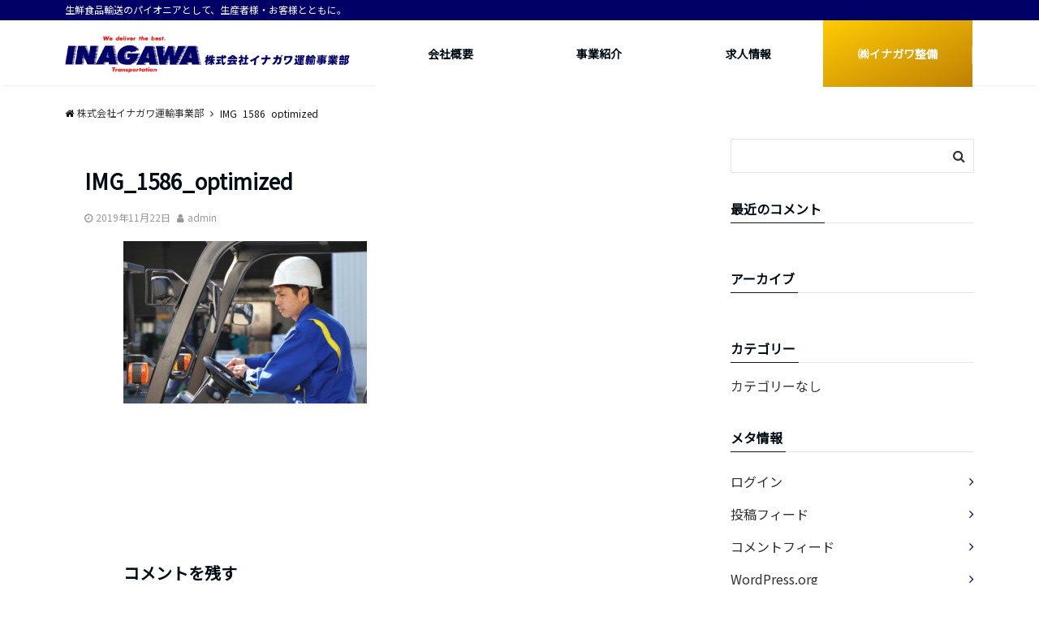

--- FILE ---
content_type: text/html; charset=UTF-8
request_url: https://inagawaunyu.com/img_1586_optimized/
body_size: 9425
content:
<!DOCTYPE html>
<html lang="ja" dir="ltr"><head prefix="og: http://ogp.me/ns# fb: http://ogp.me/ns/fb# article: http://ogp.me/ns/article#"><meta charset="UTF-8"><meta name="viewport" content="width=device-width,initial-scale=1.0"><meta name="keywords" content="" ><meta name="description" content=""><meta name="robots" content="noindex, follow"><title>IMG_1586_optimized &#8211; 株式会社イナガワ運輸事業部</title><meta name='robots' content='max-image-preview:large' /><link rel='dns-prefetch' href='//ajax.googleapis.com' /><link rel='dns-prefetch' href='//maxcdn.bootstrapcdn.com' /><link rel="alternate" type="application/rss+xml" title="株式会社イナガワ運輸事業部 &raquo; フィード" href="https://inagawaunyu.com/feed/" /><link rel="alternate" type="application/rss+xml" title="株式会社イナガワ運輸事業部 &raquo; コメントフィード" href="https://inagawaunyu.com/comments/feed/" /><link rel="alternate" type="application/rss+xml" title="株式会社イナガワ運輸事業部 &raquo; IMG_1586_optimized のコメントのフィード" href="https://inagawaunyu.com/feed/?attachment_id=263" /><link rel='stylesheet' id='wp-block-library-css'  href='https://inagawaunyu.com/wp-includes/css/dist/block-library/style.min.css?ver=5.8.1' type='text/css' media='all' /><link rel='stylesheet' id='emanon-swiper-css-css'  href='https://inagawaunyu.com/wp-content/themes/emanon-business/lib/css/swiper.min.css?ver=5.8.1' type='text/css' media='all' /><link rel='stylesheet' id='emanon-style-min-css'  href='https://inagawaunyu.com/wp-content/themes/emanon-pro/style-min.css?ver=5.8.1' type='text/css' media='all' /><link rel='subresource' id='font-awesome-css'  href='https://maxcdn.bootstrapcdn.com/font-awesome/4.7.0/css/font-awesome.min.css?ver=5.8.1' type='text/css' media='all' /><link rel="https://api.w.org/" href="https://inagawaunyu.com/wp-json/" /><link rel="alternate" type="application/json" href="https://inagawaunyu.com/wp-json/wp/v2/media/263" /><link rel="EditURI" type="application/rsd+xml" title="RSD" href="https://inagawaunyu.com/xmlrpc.php?rsd" /><link rel="wlwmanifest" type="application/wlwmanifest+xml" href="https://inagawaunyu.com/wp-includes/wlwmanifest.xml" /> <link rel='shortlink' href='https://inagawaunyu.com/?p=263' /><link rel="alternate" type="application/json+oembed" href="https://inagawaunyu.com/wp-json/oembed/1.0/embed?url=https%3A%2F%2Finagawaunyu.com%2Fimg_1586_optimized%2F" /><link rel="alternate" type="text/xml+oembed" href="https://inagawaunyu.com/wp-json/oembed/1.0/embed?url=https%3A%2F%2Finagawaunyu.com%2Fimg_1586_optimized%2F&#038;format=xml" /><style>/*---main color--*/#gnav,.global-nav li ul li,.mb-horizontal-nav{background-color:#161410;}.fa,.required,.widget-line a{color:#161410;}#wp-calendar a{color:#161410;font-weight: bold;}.cat-name, .sticky .cat-name{background-color:#161410;}.pagination a:hover,.pagination .current{background-color:#161410;border:solid 1px #161410;}.wpp-list li a:before{background-color:#161410;}.loader{position:absolute;top:0;left:0;bottom:0;right:0;margin:auto;border-left:6px solid #161410;}/*--link color--*/#gnav .global-nav .current-menu-item > a,#gnav .global-nav .current-menu-item > a .fa,#modal-global-nav-container .current-menu-item a,#modal-global-nav-container .sub-menu .current-menu-item a,.side-widget .current-menu-item a,.mb-horizontal-nav-inner .current-menu-item a,.mb-horizontal-nav-inner .current-menu-item a .fa,.entry-title a:active,.pagination a,.post-nav .fa{color:#000066;}.global-nav-default > li:first-child:before, .global-nav-default > li:after{background-color:#000066;}.article-body a{color:#000066;}.follow-line a{color:#161410;}.author-profile-text .author-name a{color:#000066;}.recommend-date a {display:block;text-decoration:none;color:#000c15;}.next-page span{background-color:#b5b5b5;color:#fff;}.next-page a span {background-color:#fff;color:#000066;}.comment-page-link .page-numbers{background-color:#fff;color:#000066;}.comment-page-link .current{background-color:#b5b5b5;color:#fff;}.side-widget li a:after{color:#000066;}blockquote a, .box-default a, .box-info a{color:#000066;}.follow-user-url a:hover .fa{color:#000066;}.popular-post-rank{border-color:#000066 transparent transparent transparent;}/*--link hover--*/a:hover,.global-nav a:hover,.side-widget a:hover,.side-widget li a:hover:before,#wp-calendar a:hover,.entry-title a:hover,.footer-follow-btn a:hover .fa{color:#b5b5b5;}.scroll-nav-inner li:after{background-color:#b5b5b5;}.featured-title h2:hover{color:#b5b5b5;}.author-profile-text .author-name a:hover{color:#b5b5b5;}follow-user-url a:hover .fa{color:#b5b5b5;}.next-page a span:hover{background-color:#b5b5b5;color:#fff;}.comment-page-link .page-numbers:hover{background-color:#b5b5b5;color:#fff;}.tagcloud a:hover{border:solid 1px #b5b5b5;color:#b5b5b5;}blockquote a:hover, .box-default a:hover, .box-info a:hover{color:#b5b5b5;}#modal-global-nav-container .global-nav-default li a:hover{color:#b5b5b5;}.side-widget li a:hover:after{color:#b5b5b5;}.widget-contact a:hover .fa{color:#b5b5b5;}#sidebar-cta {border:solid 4px #b5b5b5;}.popular-post li a:hover .popular-post-rank{border-color:#b5b5b5 transparent transparent transparent;}/*--btn color--*/.btn-more{background-color:#9b8d77;border:solid 1px #9b8d77;}.btn a{background-color:#9b8d77;color:#fff;}.btn a:hover{color:#fff;}.btn-border{display:block;padding:8px 16px;border:solid 1px #9b8d77;}.btn-border .fa{color:#9b8d77;}input[type=submit]{background-color:#9b8d77;color:#fff;}/*--navi color--*/#gnav, .global-nav li ul li, .mb-horizontal-nav{background-color:#000066;}.global-nav-default li a,.mb-horizontal-nav-inner a{color:#fff;}.global-nav a:hover,.mb-horizontal-nav-inner a:hover{color:#b5b5b5;}#gnav .global-nav .current-menu-item > a,#gnav .global-nav .current-menu-item > a .fa,.mb-horizontal-nav-inner .current-menu-item a{color:#ff0000;}.global-nav-default > li:first-child:before, .global-nav-default > li:after,.global-nav-line > li:first-child:before,.global-nav-line > li:after{background-color:#ffffff;}/* gutenberg File */.wp-block-file .wp-block-file__button{display:inline-block;padding:8px 32px!important;border-radius:4px!important;line-height:1.5!important;border-bottom:solid 3px rgba(0,0,0,0.2)!important;background-color:#9b8d77!important;color:#fff!important;font-size:16px!important}/* gutenberg button */.wp-block-button a{text-decoration:none;}.wp-block-button:not(.is-style-outline) a{color:#fff;}.wp-block-button:not(.is-style-outline) .wp-block-button__link{background-color:#000066;}.wp-block-button.is-style-outline: .wp-block-button__link:not(.has-text-color){color:#000066;}.wp-block-button.is-style-outline:hover .wp-block-button__link:not(.has-text-color){color:#000066;}/* gutenberg Media & Text */.wp-block-media-text p{line-height:1;margin-bottom:16px;}/* gutenberg pullquote */.wp-block-pullquote blockquote{margin:0!important;border:none!important;quotes:none!important;background-color:inherit!important;}.wp-block-pullquote{border-top:3px solid #e2e5e8;border-bottom:3px solid #e2e5e8;color:#303030;}/*--header-*/.header-area-height{height:96px;}.header-brand {line-height:96px;}.header,.header-area-height-line #gnav{background-color:#fff;}.top-bar{background-color:#000066;border-bottom:solid 1px #000066;}.site-description {color:#ffffff}.header-table .site-description{line-height:1.5;font-size:12px;}.header-site-name a{color:#000c15}.header-site-name a:hover{color:#b5b5b5;}.header-logo img, .modal-header-logo img{max-height:60px;}.global-nav-line li a{color:#000c15;}#mb-scroll-nav .header-site-name a{color:#000c15;font-size:16px;}#mb-scroll-nav .header-site-name a:hover{color:#b5b5b5;}@media screen and ( min-width: 768px ){.header-site-name a{font-size:24px;}.header-area-height,.header-widget{height:96px;}.header-brand {line-height:96px;}}@media screen and ( min-width: 992px ){.header-logo img{max-height:48px;}}/*--nav fixed--*/.nav-fixed{display:block;position:fixed;top:0;width:100%;background-color:#fff;box-shadow:0px 0px 2px 1px rgba(0, 0, 0, 0.1);z-index:999;}#scroll-nav .header-site-name a{color:#000c15;font-size:16px;}#scroll-nav .header-site-name a:hover{color:#b5b5b5;}#scroll-nav .header-logo img{max-height:40px;}.global-nav-scroll > li > a{color:#000c15}@media screen and ( min-width: 768px ){.nav-fixed{display:block;position:fixed;top:0;width:100%;background-color:#fff;}#scroll-nav .header-site-name a{color:#000c15;}}/*--widget fixed--*/.widget-fixed{margin-top:64px;}/*--modal menu--*/.modal-menu{position:absolute;top:50%;right:0;-webkit-transform:translateY(-50%);transform:translateY(-50%);z-index:999;}.modal-menu .modal-gloval-icon{float:left;margin-bottom:6px;}.modal-menu .slicknav_no-text{margin:0;}.modal-menu .modal-gloval-icon-bar{display:block;width:32px;height:3px;border-radius:4px;-webkit-transition:all 0.2s;transition:all 0.2s;}.modal-menu .modal-gloval-icon-bar + .modal-gloval-icon-bar{margin-top:6px;}.modal-menu .modal-menutxt{display:block;text-align:center;font-size:12px;font-size:1.2rem;color:#000c15;}.modal-menu .modal-gloval-icon-bar{background-color:#9b8d77;}#modal-global-nav-container{background-color:#fff;}#modal-global-nav-container .modal-header-site-name a{color:#000c15;}#modal-global-nav-container .global-nav li ul li{background-color:#fff;}#modal-global-nav-container .global-nav-default li a{color:#000c15;}/*--slick slider for front page & LP--*/.slick-slider{-moz-box-sizing:border-box;box-sizing:border-box;-webkit-user-select:none;-moz-user-select:none;-ms-user-select:none;user-select:none;-webkit-touch-callout:none;-khtml-user-select:none;-ms-touch-action:pan-y;touch-action:pan-y;-webkit-tap-highlight-color:rgba(0,0,0,0)}.slick-list,.slick-slider{display:block;position:relative}.slick-list{overflow:hidden;margin:0;padding:0}.slick-list:focus{outline:0}.slick-list.dragging{cursor:pointer;cursor:hand}.slick-slider .slick-list,.slick-slider .slick-track{-webkit-transform:translate3d(0,0,0);-moz-transform:translate3d(0,0,0);-ms-transform:translate3d(0,0,0);-o-transform:translate3d(0,0,0);transform:translate3d(0,0,0)}.slick-track{display:block;position:relative;top:0;left:0;margin:40px 0}.slick-track:after,.slick-track:before{display:table;content:''}.slick-track:after{clear:both}.slick-loading .slick-track{visibility:hidden}.slick-slide{display:none;float:left;height:100%;min-height:1px}[dir='rtl'].slick-slide{float:right}.slick-slide.slick-loading img{display:none}.slick-slide.dragging img{pointer-events:none}.slick-initialized .slick-slide{display:block}.slick-loading .slick-slide{visibility:hidden}.slick-vertical .slick-slide{display:block;height:auto;border:solid 1px transparent}.slick-arrow.slick-hidden{display:none}.slick-next:before,.slick-prev:before{content:""}.slick-next{display:block;position:absolute;top:50%;right:-11px;padding:0;width:16px;height:16px;border-color:#000066;border-style:solid;border-width:3px 3px 0 0;background-color:transparent;cursor:pointer;text-indent:-9999px;-webkit-transform:rotate(45deg);-moz-transform:rotate(45deg);-ms-transform:rotate(45deg);-o-transform:rotate(45deg);transform:rotate(45deg)}.slick-prev{display:block;position:absolute;top:50%;left:-11px;padding:0;width:16px;height:16px;border-color:#000066;border-style:solid;border-width:3px 3px 0 0;background-color:transparent;cursor:pointer;text-indent:-9999px;-webkit-transform:rotate(-135deg);-moz-transform:rotate(-135deg);-ms-transform:rotate(-135deg);-o-transform:rotate(-135deg);transform:rotate(-135deg)}@media screen and ( min-width: 768px ){.slick-next{right:-32px;width:32px;height:32px;}.slick-prev{left:-32px;width:32px;height:32px;}}/*---下ボーダー（2カラー）--*/.front-top-widget-box h2, .front-bottom-widget-box h2{margin-bottom: -1px;}.front-top-widget-box h2 > span, .front-bottom-widget-box h2 > span{display:inline-block;padding:0 4px 4px 0;border-bottom:solid 1px #161410;}.entry-header {border-bottom:solid 1px #e2e5e8;}.entry-header h2{margin-bottom: -1px;}.entry-header h2 > span{display:inline-block;padding:0 4px 4px 0;border-bottom:solid 1px #161410;}.archive-title {border-bottom:solid 1px #e2e5e8;}.archive-title h1{margin-bottom: -1px;}.archive-title h1 > span{display:inline-block;padding:0 4px 4px 0;border-bottom:solid 1px #161410;}/*--h2 style--*//*---左ボーダー＋背景--*/.article-body h2{padding:8px 0 8px 12px;border-left:solid 4px #161410;background-color:#f0f0f0;}/*--h3 style--*//*--下ボーダー--*/.article-body h3:not(.block-pr-box-heading):not(.block-cta-heading):not(.block-pricing-table-heading):not(.block-member-name):not(.showcase-box-heading),.page-bottom-widget h3{padding:6px 0;border-bottom:solid 2px #161410;}/*--h4 style--*//*---無し--*/.article-body h4{padding:4px 0;}/*--sidebar style--*//*---下ボーダー（2カラー）--*/.side-widget-title {border-bottom:1px solid #e2e5e8;}.side-widget-title h3 {margin-bottom: -1px;}.side-widget-title span{display:inline-block;padding:0 4px 4px 0;border-bottom:solid 1px #161410;}/*--read more--*/.archive-header{padding:8px 16px 64px 16px;}.read-more{position:absolute;right: 0;bottom:24px;left:0;text-align:center;}.read-more .fa{margin:0 0 0 4px;}.featured-date .read-more,.home .big-column .read-more,.archive .ar-big-column .read-more{position:absolute;right:0;bottom:32px;left:0;}.home .big-column .btn-mid,.archive .ar-big-column .btn-mid{width: 80%;}@media screen and ( min-width: 768px ){.archive-header{padding:8px 16px 72px 16px;}.home .one-column .read-more,.archive .ar-one-column .read-more,.search .ar-one-column .read-more{position:absolute;right:16px;bottom:20px;left:auto;}.blog .one-column .read-more,.archive .ar-one-column .read-more,.search .ar-one-column .read-more{position:absolute;right:16px;bottom:20px;left:auto;}.home .big-column .btn-mid,.archive .ar-big-column .btn-mid,.search .ar-big-column .btn-mid{width:20%;}.blog .big-column .btn-mid,.archive .ar-big-column .btn-mid,.search .ar-big-column .btn-mid{width:20%;}.home .one-column .read-more .btn-border,.archive .ar-one-column .read-more .btn-border,.search .ar-one-column .read-more .btn-border{display:inline;}.blog .one-column .read-more .btn-border,.archive .ar-one-column .read-more .btn-border,.search .ar-one-column .read-more .btn-border{display:inline;}}/*--remodal's necessary styles--*/html.remodal-is-locked{overflow:hidden;-ms-touch-action:none;touch-action:none}.remodal{overflow:scroll;-webkit-overflow-scrolling:touch;}.remodal,[data-remodal-id]{display:none}.remodal-overlay{position:fixed;z-index:9998;top:-5000px;right:-5000px;bottom:-5000px;left:-5000px;display:none}.remodal-wrapper{position:fixed;z-index:9999;top:0;right:0;bottom:0;left:0;display:none;overflow:auto;text-align:center;-webkit-overflow-scrolling:touch}.remodal-wrapper:after{display:inline-block;height:100%;margin-left:-0.05em;content:""}.remodal-overlay,.remodal-wrapper{-webkit-backface-visibility:hidden;backface-visibility:hidden}.remodal{position:relative;outline:0;}.remodal-is-initialized{display:inline-block}/*--remodal's default mobile first theme--*/.remodal-bg.remodal-is-opened,.remodal-bg.remodal-is-opening{-webkit-filter:blur(3px);filter:blur(3px)}.remodal-overlay{background:rgba(43,46,56,.9)}.remodal-overlay.remodal-is-closing,.remodal-overlay.remodal-is-opening{-webkit-animation-duration:0.3s;animation-duration:0.3s;-webkit-animation-fill-mode:forwards;animation-fill-mode:forwards}.remodal-overlay.remodal-is-opening{-webkit-animation-name:c;animation-name:c}.remodal-overlay.remodal-is-closing{-webkit-animation-name:d;animation-name:d}.remodal-wrapper{padding:16px}.remodal{box-sizing:border-box;width:100%;-webkit-transform:translate3d(0,0,0);transform:translate3d(0,0,0);color:#2b2e38;background:#fff;}.remodal.remodal-is-closing,.remodal.remodal-is-opening{-webkit-animation-duration:0.3s;animation-duration:0.3s;-webkit-animation-fill-mode:forwards;animation-fill-mode:forwards}.remodal.remodal-is-opening{-webkit-animation-name:a;animation-name:a}.remodal.remodal-is-closing{-webkit-animation-name:b;animation-name:b}.remodal,.remodal-wrapper:after{vertical-align:middle}.remodal-close{position:absolute;top:-32px;right:0;display:block;overflow:visible;width:32px;height:32px;margin:0;padding:0;cursor:pointer;-webkit-transition:color 0.2s;transition:color 0.2s;text-decoration:none;color:#fff;border:0;outline:0;background:#b5b5b5;}.modal-global-nav-close{position:absolute;top:0;right:0;display:block;overflow:visible;width:32px;height:32px;margin:0;padding:0;cursor:pointer;-webkit-transition:color 0.2s;transition:color 0.2s;text-decoration:none;color:#fff;border:0;outline:0;background:#9b8d77;}.remodal-close:focus,.remodal-close:hover{color:#2b2e38}.remodal-close:before{font-family:Arial,Helvetica CY,Nimbus Sans L,sans-serif!important;font-size:32px;line-height:32px;position:absolute;top:0;left:0;display:block;width:32px;content:"\00d7";text-align:center;}.remodal-cancel,.remodal-confirm{font:inherit;display:inline-block;overflow:visible;min-width:110px;margin:0;padding:9pt 0;cursor:pointer;-webkit-transition:background 0.2s;transition:background 0.2s;text-align:center;vertical-align:middle;text-decoration:none;border:0;outline:0}.remodal-confirm{color:#fff;background:#81c784}.remodal-confirm:focus,.remodal-confirm:hover{background:#66bb6a}.remodal-cancel{color:#fff;background:#e57373}.remodal-cancel:focus,.remodal-cancel:hover{background:#ef5350}.remodal-cancel::-moz-focus-inner,.remodal-close::-moz-focus-inner,.remodal-confirm::-moz-focus-inner{padding:0;border:0}@-webkit-keyframes a{0%{-webkit-transform:scale(1.05);transform:scale(1.05);opacity:0}to{-webkit-transform:none;transform:none;opacity:1}}@keyframes a{0%{-webkit-transform:scale(1.05);transform:scale(1.05);opacity:0}to{-webkit-transform:none;transform:none;opacity:1}}@-webkit-keyframes b{0%{-webkit-transform:scale(1);transform:scale(1);opacity:1}to{-webkit-transform:scale(0.95);transform:scale(0.95);opacity:0}}@keyframes b{0%{-webkit-transform:scale(1);transform:scale(1);opacity:1}to{-webkit-transform:scale(0.95);transform:scale(0.95);opacity:0}}@-webkit-keyframes c{0%{opacity:0}to{opacity:1}}@keyframes c{0%{opacity:0}to{opacity:1}}@-webkit-keyframes d{0%{opacity:1}to{opacity:0}}@keyframes d{0%{opacity:1}to{opacity:0}}@media only screen and (min-width:641px){.remodal{max-width:700px}}.lt-ie9 .remodal-overlay{background:#2b2e38}.lt-ie9 .remodal{width:700px}/*--footer cta --*//*--footer--*/.footer{background-color:#000066;color:#b5b5b5;}.footer a,.footer .fa{color:#b5b5b5;}.footer a:hover{color:#fff;}.footer a:hover .fa{color:#fff;}.footer-nav li{border-right:solid 1px #b5b5b5;}.footer-widget-box h2,.footer-widget-box h3,.footer-widget-box h4,.footer-widget-box h5,.footer-widget-box h6{color:#b5b5b5;}.footer-widget-box h3{border-bottom:solid 1px #b5b5b5;}.footer-widget-box a:hover .fa{color:#fff;}.footer-widget-box #wp-calendar caption{border:solid 1px #b5b5b5;border-bottom: none;}.footer-widget-box #wp-calendar th{border:solid 1px #b5b5b5;}.footer-widget-box #wp-calendar td{border:solid 1px #b5b5b5;}.footer-widget-box #wp-calendar a:hover{color:#fff;}.footer-widget-box .tagcloud a{border:solid 1px #b5b5b5;}.footer-widget-box .tagcloud a:hover{border:solid 1px #fff;}.footer-widget-box .wpp-list .wpp-excerpt, .footer-widget-box .wpp-list .post-stats, .footer-widget-box .wpp-list .post-stats a{color:#b5b5b5;}.footer-widget-box .wpp-list a:hover{color:#fff;}.footer-widget-box select{border:solid 1px #b5b5b5;color:#b5b5b5;}.footer-widget-box .widget-contact a:hover .fa{color:#fff;}@media screen and ( min-width: 768px ){.footer a:hover .fa{color:#b5b5b5;}}/*--lp header image cover--*/.lp-header{height:500px;}.lp-header:before,.lp-header-image:before{position:absolute;top:0;left:0;right:0;bottom:0;background:linear-gradient(135deg, #000, #000)fixed;opacity:0.5;content: "";z-index: 100;}.header-title, .header-target-message{color: #fff;}.header-sub-title{color:#fff;}.header-btn-bg a{border-bottom:none;border-radius:0;background-color:#9b8d77;color:#fff;}.header-btn-bg a:hover{background-color:#9b8d77;border-radius:inherit;-webkit-transform:inherit;transform:inherit;color:#fff;}.header-btn-bg:before{content:'';position:absolute;border:solid 3px #9b8d77;top:0;right:0;bottom:0;left:0;-webkit-transition:.2s ease-in-out;transition:.2s ease-in-out;z-index:-1;}.header-btn-bg:hover:before{top:-8px;right:-8px;bottom:-8px;left:-8px}@media screen and ( max-width: 767px ){.header-message{right:0;left:0;}}@media screen and ( min-width: 768px ){.header-message{right:0;left:0;}}/*--lp content section--*/#lp-content-section {background-color:#f8f8f8;}/*--page custom css--*/</style><script type="application/ld+json">{"@context" : "http://schema.org","@type" : "Article","headline" : "IMG_1586_optimized","datePublished" : "2019-11-22","dateModified" : "2019-11-22","mainEntityOfPage" : "https://inagawaunyu.com/img_1586_optimized/","author" : { "@type" : "Person", "name" : "admin" },"image" : { "@type" : "ImageObject", "url" : "https://inagawaunyu.com/wp-content/uploads/2019/11/IMG_1586_optimized.jpg", "width" : "1500", "height" : "1000" },"publisher" : { "@type" : "Organization", "name" : "株式会社イナガワ運輸事業部", "logo" : {"@type" : "ImageObject","url" : "https://inagawaunyu.com/wp-content/uploads/2019/10/title.gif","width" : "245","height" : "50"} }}</script><style type="text/css" id="custom-background-css">body.custom-background { background-color: #ffffff; }</style><style>/*--solution section--*/.eb-solution-section, .eb-solution-section .bottom-arrow{background-color:#fff;}.solution-header h2{color:#000c15;}.solution-header p{color:#303030;}.solution-box-list h3{color:#000066}.solution-box-list p{color:#303030}.solution-box-icon i{color:#000066;border: 2px solid #000066;}.solution-box-list:hover i{box-shadow: 0 0 0 0px #000066;background: #000066;border: 2px solid #000066;color: #fff;}/*--product section--*/.eb-product-section{position:relative;height:500px;}/*--.product-message{height:200px;}-*/.product-section-overlay{position: absolute;top:0;left:0;right:0;bottom:0;background: url(https://inagawaunyu.com/wp-content/themes/emanon-pro/lib/images/overlay-dots.png);margin:auto;z-index:200;}.eb-product-section:before{position:absolute;top:0;left:0;right:0;bottom:0;background:linear-gradient(-135deg, #000000, #000000)fixed;opacity:0.4;content: "";z-index: 100;}.product-content h2{color:#fff;} .product-content p{color:#fff;}.product-section-btn a{border-bottom:none;border-radius:0;background-color:#fc0404;color:#fff;}.product-section-btn a:hover{background-color:#fc0404;border-radius:inherit;-webkit-transform:inherit;transform:inherit;color:#fff;}.product-section-btn:before{content:'';position:absolute;border:3px solid #fc0404;top:0;right:0;bottom:0;left:0;-webkit-transition:0.2s ease-in-out;transition:0.2s ease-in-out;z-index:-1;}.product-section-btn:hover:before{top:-8px;right:-8px;bottom:-8px;left:-8px;}@media screen and ( max-width: 767px ) {.product-message{right:0;left:0;}}@media screen and ( min-width: 768px ) {.product-message{right:0;left:0;}}.eb-price-section .bottom-arrow{display: none}/*--btn--*/.cta-popup-footer .btn{border-top:none;border-bottom: none;}</style><link rel="icon" href="https://inagawaunyu.com/wp-content/uploads/2022/02/icon.png" sizes="32x32" /><link rel="icon" href="https://inagawaunyu.com/wp-content/uploads/2022/02/icon.png" sizes="192x192" /><link rel="apple-touch-icon" href="https://inagawaunyu.com/wp-content/uploads/2022/02/icon.png" /><meta name="msapplication-TileImage" content="https://inagawaunyu.com/wp-content/uploads/2022/02/icon.png" /><style type="text/css" id="wp-custom-css">/*IEハック*/_:-ms-input-placeholder, :root .header-logo img {  width:100px!important;}*{font-family:'Lato',"Noto Sans JP","Yu Gothic", "游ゴシック", YuGothic, "游ゴシック体", "ヒラギノ角ゴ Pro W3",'Hiragino Kaku Gothic Pro W3','Hiragino Kaku Gothic ProN',Meiryo,sans-serif;scroll-behavior: smooth;}#gnav .global-nav li a{font-weight:bold;}.modal-menu{display:none;}.mb-horizontal-nav-inner .current-menu-item a{font-weight:bold;}.global-nav .menu-item-346 a {    background: -moz-linear-gradient(top left, #FFCB05, #bf8003);    background: -webkit-linear-gradient(top left, #FFCB05, #bf8003);    background: linear-gradient(to bottom right, #FFCB05, #bf8003);    color: #fff!important;    padding: 30px 10px;    text-align: center;transition:0.3s;}.scroll-nav-inner .menu-item-346 a {    padding: 0px 10px;}.global-nav .menu-item-346 a:hover,.scroll-nav-inner .menu-item-346 a:hover{color:#FFCB05!important;    background: -moz-linear-gradient(top left, #999, #222);    background: -webkit-linear-gradient(top left, #999, #222);    background: linear-gradient(to bottom right, #999, #222);}.article{border:none;}.solution-box-icon i{border-radius:0;}.business .col6{margin:0;width:50%;float:left;}.txt h3 {  position: relative;padding-left: 25px;margin-bottom:20px;max-width:350px;}.txt h3:before {  position: absolute;  content: '';  bottom: -3px;  left: 0;  width: 0;  height: 0;  border: none;  border-left: solid 15px transparent;  border-bottom: solid 15px #fff;}.txt h3:after {  position: absolute;  content: '';  bottom: -3px;  left: 10px;  width: 100%;  border-bottom: solid 3px#fff;}/*トップページ事業案内セクション*/.read{padding:100px 20px 10px 20px;text-align:center;}.visual,.txt{height:400px;} .visual:before{white-space: pre;font-size:5em;font-weight:bold;opacity:.3;}#business1 .visual{background:url(/wp-content/uploads/2019/11/IMG_6837.jpg);background-size:cover;background-position:0 40%;}#business1 .visual:before{color:#fff;content:'600t \A FREEZER &\AREFRIGERTOR';}#business2 .visual{background:url(/wp-content/uploads/2019/11/IMG_1520.jpg);background-size:cover;background-position:0 80%;}#business2 .visual:before{color:#000066;content:'ALL  TRUKS  ARE \A LOW   TEMPERATURE \A FREEZING  CAR';}.txt h3{color:#fff;}.txt{padding:100px 50px;background:#000066;color:#fff;}.su-tabs{padding:0px!important;}.su-tabs-nav span{border-radius:0px!important;}a.btn1{display:inline-block;color:#fff;background: -moz-linear-gradient(top left, #FE0404, #7D0000); background: -webkit-linear-gradient(top left, #FE0404, #7D0000); background: linear-gradient(to bottom right, #FE0404, #7D0000);margin-top:20px;padding:10px 30px;border:solid 1px #000066;text-decoration:none;}a.btn1:hover{border:solid 1px #FE0404;background:#fff;color:#FE0404;}a.seibi{border:none;    background: -moz-linear-gradient(top left, #FFCB05, #bf8003);    background: -webkit-linear-gradient(top left, #FFCB05, #bf8003);    background: linear-gradient(to bottom right, #FFCB05, #bf8003);    color: #fff!important;    text-align: center;transition:0.3s;max-width:500px;margin:40px auto 0;}a.seibi:hover{border:none;color:#FFCB05!important;    background: -moz-linear-gradient(top left, #999, #222);    background: -webkit-linear-gradient(top left, #999, #222);    background: linear-gradient(to bottom right, #999, #222);}.footercopy {display:block;text-align:center;padding:30px;margin:0 auto;}@media screen and (min-width:1201px){.txt.right{padding:100px 150px 100px 50px;}.txt.left{padding:100px 50px 100px 150px;}}@media screen and (min-width:769px){.sp{display:none;}}@media screen and (max-width:767px){.pc{display:none;}.site-description{font-size:1rem;}.solution-header h2{font-size:1.8rem;}.business .col6{width:100%;}.visual{height:250px;} .visual:before{font-size:2.5em;}.txt{padding:30px 10px;height:auto;}}</style><link href="https://fonts.googleapis.com/css?family=Noto+Sans+JP" rel="stylesheet"></head><body data-rsssl=1 id="top" class="attachment attachment-template-default single single-attachment postid-263 attachmentid-263 attachment-jpeg custom-background"><header id="header-wrapper" class="clearfix" itemscope itemtype="http://schema.org/WPHeader"><div class="top-bar"><div class="container"><div class="col12"><p class="site-description" itemprop="description">生鮮食品輸送のパイオニアとして、生産者様・お客様とともに。</p></div></div></div><div class="header"><div class="container header-area-height-line"><div class="col4 first header-brand"><div class="header-table"><div class="header-logo"><a href="https://inagawaunyu.com/"><img src="https://inagawaunyu.com/wp-content/uploads/2019/10/title.gif" alt="株式会社イナガワ運輸事業部" ></a></div></div></div><div id="gnav" class="col8" ><nav id="menu"><ul id="menu-%e3%83%8a%e3%83%93%e3%82%b2%e3%83%bc%e3%82%b7%e3%83%a7%e3%83%b3%e3%83%a1%e3%83%8b%e3%83%a5%e3%83%bc" class="global-nav global-nav-line"><li id="menu-item-23" class="menu-item menu-item-type-post_type menu-item-object-page menu-item-23"><a href="https://inagawaunyu.com/company/">会社概要</a></li><li id="menu-item-19" class="menu-item menu-item-type-post_type menu-item-object-page menu-item-19"><a href="https://inagawaunyu.com/business/">事業紹介</a></li><li id="menu-item-18" class="menu-item menu-item-type-post_type menu-item-object-page menu-item-18"><a href="https://inagawaunyu.com/recruit/">求人情報</a></li><li id="menu-item-346" class="menu-item menu-item-type-custom menu-item-object-custom menu-item-346"><a target="_blank" rel="noopener" href="https://inagawaseibi.amebaownd.com/">㈱イナガワ整備</a></li></ul></nav></div><div class="modal-menu js-modal-menu"><a href="#modal-global-nav" data-remodal-target="modal-global-nav"><span class="modal-menutxt">Menu</span><span class="modal-gloval-icon"><span class="modal-gloval-icon-bar"></span><span class="modal-gloval-icon-bar"></span><span class="modal-gloval-icon-bar"></span></span></a><div class="remodal" data-remodal-id="modal-global-nav" data-remodal-options="hashTracking:false"><button data-remodal-action="close" class="remodal-close modal-global-nav-close"></button><div id="modal-global-nav-container"><div class="modal-header-logo"><a href="https://inagawaunyu.com/"><img src="https://inagawaunyu.com/wp-content/uploads/2019/10/title.gif" alt="株式会社イナガワ運輸事業部" ></a></div><nav><ul id="menu-%e3%83%8a%e3%83%93%e3%82%b2%e3%83%bc%e3%82%b7%e3%83%a7%e3%83%b3%e3%83%a1%e3%83%8b%e3%83%a5%e3%83%bc-1" class="global-nav global-nav-default"><li class="menu-item menu-item-type-post_type menu-item-object-page menu-item-23"><a href="https://inagawaunyu.com/company/">会社概要</a></li><li class="menu-item menu-item-type-post_type menu-item-object-page menu-item-19"><a href="https://inagawaunyu.com/business/">事業紹介</a></li><li class="menu-item menu-item-type-post_type menu-item-object-page menu-item-18"><a href="https://inagawaunyu.com/recruit/">求人情報</a></li><li class="menu-item menu-item-type-custom menu-item-object-custom menu-item-346"><a target="_blank" rel="noopener" href="https://inagawaseibi.amebaownd.com/">㈱イナガワ整備</a></li></ul></nav></div></div></div></div></div></header><div class="mb-horizontal-nav"><div class="container"><div class="col12"><nav class="mb-scroll-arrow"><ul id="menu-%e3%83%8a%e3%83%93%e3%82%b2%e3%83%bc%e3%82%b7%e3%83%a7%e3%83%b3%e3%83%a1%e3%83%8b%e3%83%a5%e3%83%bc-2" class="mb-horizontal-nav-inner"><li class="menu-item menu-item-type-post_type menu-item-object-page menu-item-23"><a href="https://inagawaunyu.com/company/">会社概要</a></li><li class="menu-item menu-item-type-post_type menu-item-object-page menu-item-19"><a href="https://inagawaunyu.com/business/">事業紹介</a></li><li class="menu-item menu-item-type-post_type menu-item-object-page menu-item-18"><a href="https://inagawaunyu.com/recruit/">求人情報</a></li><li class="menu-item menu-item-type-custom menu-item-object-custom menu-item-346"><a target="_blank" rel="noopener" href="https://inagawaseibi.amebaownd.com/">㈱イナガワ整備</a></li></ul></nav></div></div></div><div id="scroll-nav" class="display-none "><div class="container"><div class="col4 first"><div class="header-table"><div class="header-logo"><a href="https://inagawaunyu.com/"><img src="https://inagawaunyu.com/wp-content/uploads/2019/10/title.gif" alt="株式会社イナガワ運輸事業部" ></a></div></div></div><div class="col8"><nav class="scroll-nav-inner br-pc"><ul id="menu-%e3%83%8a%e3%83%93%e3%82%b2%e3%83%bc%e3%82%b7%e3%83%a7%e3%83%b3%e3%83%a1%e3%83%8b%e3%83%a5%e3%83%bc-3" class="global-nav global-nav-scroll"><li class="menu-item menu-item-type-post_type menu-item-object-page menu-item-23"><a href="https://inagawaunyu.com/company/">会社概要</a></li><li class="menu-item menu-item-type-post_type menu-item-object-page menu-item-19"><a href="https://inagawaunyu.com/business/">事業紹介</a></li><li class="menu-item menu-item-type-post_type menu-item-object-page menu-item-18"><a href="https://inagawaunyu.com/recruit/">求人情報</a></li><li class="menu-item menu-item-type-custom menu-item-object-custom menu-item-346"><a target="_blank" rel="noopener" href="https://inagawaseibi.amebaownd.com/">㈱イナガワ整備</a></li></ul></nav></div></div></div><div id="mb-scroll-nav" class="display-none "><div class="container"><div class="header-table"><div class="header-logo"><a href="https://inagawaunyu.com/"><img src="https://inagawaunyu.com/wp-content/uploads/2019/10/title.gif" alt="株式会社イナガワ運輸事業部" ></a></div></div><div class="modal-menu js-modal-menu"><a href="#modal-global-nav" data-remodal-target="modal-global-nav"><span class="modal-menutxt">Menu</span> <span class="modal-gloval-icon"><span class="modal-gloval-icon-bar"></span><span class="modal-gloval-icon-bar"></span><span class="modal-gloval-icon-bar"></span></span></a></div></div></div><div class="content"><div class="container"><div class="content-inner"><nav id="breadcrumb" class="rcrumbs clearfix"><ol itemscope itemtype="http://schema.org/BreadcrumbList"><li itemprop="itemListElement" itemscope itemtype="http://schema.org/ListItem"><a itemprop="item" href="https://inagawaunyu.com/"><i class="fa fa-home"></i><span itemprop="name">株式会社イナガワ運輸事業部</span></a><i class="fa fa-angle-right"></i><meta itemprop="position" content="1" /></li><li><span>IMG_1586_optimized</span></li></ol></nav></div><main><div class="col-main first"><article class="article post-263 attachment type-attachment status-inherit hentry one-column ar-one-column au-one-column"><header><div class="article-header"><h1 class="entry-title">IMG_1586_optimized</h1><ul class="post-meta clearfix"><li><i class="fa fa-clock-o"></i><time class="date published updated" datetime="2019-11-22">2019年11月22日</time></li><li><i class="fa fa-user"></i><span class="vcard author"><span class="fn"><a href="https://inagawaunyu.com/author/admin/">admin</a></span></span></li></ul ></div></header><section class="article-body"><p class="attachment"><a href='https://inagawaunyu.com/wp-content/uploads/2019/11/IMG_1586_optimized.jpg'><img width="300" height="200" src="https://inagawaunyu.com/wp-content/uploads/2019/11/IMG_1586_optimized-300x200.jpg" class="attachment-medium size-medium" alt="株式会社イナガワ運輸事業部スタッフ" loading="lazy" srcset="https://inagawaunyu.com/wp-content/uploads/2019/11/IMG_1586_optimized-300x200.jpg 300w, https://inagawaunyu.com/wp-content/uploads/2019/11/IMG_1586_optimized-1024x683.jpg 1024w, https://inagawaunyu.com/wp-content/uploads/2019/11/IMG_1586_optimized-768x512.jpg 768w, https://inagawaunyu.com/wp-content/uploads/2019/11/IMG_1586_optimized.jpg 1500w" sizes="(max-width: 300px) 100vw, 300px" /></a></p></section><footer class="article-footer"><div id="respond" class="comment-respond"><h3 id="reply-title" class="comment-reply-title">コメントを残す <small><a rel="nofollow" id="cancel-comment-reply-link" href="/img_1586_optimized/#respond" style="display:none;">コメントをキャンセル</a></small></h3><form action="https://inagawaunyu.com/wp-comments-post.php" method="post" id="commentform" class="comment-form"><p class="comment-notes"><span id="email-notes">メールアドレスが公開されることはありません。</span> <span class="required">*</span> が付いている欄は必須項目です</p><p class="comment-form-comment"><label for="comment">コメント</label> <textarea id="comment" name="comment" cols="45" rows="8" maxlength="65525" required="required"></textarea></p><p class="comment-form-author"><label for="author">名前 <span class="required">*</span></label> <input id="author" name="author" type="text" value="" size="30" maxlength="245" required='required' /></p><p class="comment-form-email"><label for="email">メール <span class="required">*</span></label> <input id="email" name="email" type="text" value="" size="30" maxlength="100" aria-describedby="email-notes" required='required' /></p><p class="comment-form-url"><label for="url">サイト</label> <input id="url" name="url" type="text" value="" size="30" maxlength="200" /></p><p class="comment-form-cookies-consent"><input id="wp-comment-cookies-consent" name="wp-comment-cookies-consent" type="checkbox" value="yes" /> <label for="wp-comment-cookies-consent">次回のコメントで使用するためブラウザーに自分の名前、メールアドレス、サイトを保存する。</label></p><p class="form-submit"><input name="submit" type="submit" id="submit" class="submit" value="コメントを送信" /> <input type='hidden' name='comment_post_ID' value='263' id='comment_post_ID' /><input type='hidden' name='comment_parent' id='comment_parent' value='0' /></p></form></div></footer></article><nav class="navigation post-navigation" role="navigation" aria-label="投稿"><h2 class="screen-reader-text">投稿ナビゲーション</h2><div class="nav-links"><div class="nav-previous"><a href="https://inagawaunyu.com/img_1586_optimized/" rel="prev"><span class="post-nav"><i class="fa fa-chevron-left"></i>前のページへ</span><span class="nav-title clearfix"><img src="https://inagawaunyu.com/wp-content/themes/emanon-pro/lib/images/no-img/square-no-img.png" alt="no image" />IMG_1586_optimized</span></a></div></div></nav><aside><div class="related wow fadeIn" data-wow-delay="0.2s"><h3>関連記事</h3><p>関連記事はありません</p></div></aside></div></main><aside class="col-sidebar sidebar"><div class="side-widget"><form role="search" method="get" class="search-form" action="https://inagawaunyu.com/"><label for="search-form-697e820feb06c"></label><input type="search" id="search-form-697e820feb06c" class="search-field" value="" name="s" /><button type="submit" class="search-submit"><i class="fa fa-search"></i></button></form></div><div class="side-widget"><div class="side-widget-title"><h3><span>最近のコメント</span></h3></div><ul id="recentcomments"></ul></div><div class="side-widget"><div class="side-widget-title"><h3><span>アーカイブ</span></h3></div><ul></ul></div><div class="side-widget"><div class="side-widget-title"><h3><span>カテゴリー</span></h3></div><ul><li class="cat-item-none">カテゴリーなし</li></ul></div><div class="side-widget"><div class="side-widget-title"><h3><span>メタ情報</span></h3></div><ul><li><a href="https://inagawaunyu.com/wp-login.php">ログイン</a></li><li><a href="https://inagawaunyu.com/feed/">投稿フィード</a></li><li><a href="https://inagawaunyu.com/comments/feed/">コメントフィード</a></li><li><a href="https://ja.wordpress.org/">WordPress.org</a></li></ul></div></aside></div></div><footer class="footer"><div class="container"><div class="col12"><div class="pagetop wow slideInUp"><a href="#top"><i class="fa fa-chevron-up" aria-hidden="true"></i><span class="br"></span>Page Top</a></div><ul id="menu-footer-nav" class="footer-nav"><li class="menu-item menu-item-type-post_type menu-item-object-page menu-item-23"><a href="https://inagawaunyu.com/company/">会社概要</a></li><li class="menu-item menu-item-type-post_type menu-item-object-page menu-item-19"><a href="https://inagawaunyu.com/business/">事業紹介</a></li><li class="menu-item menu-item-type-post_type menu-item-object-page menu-item-18"><a href="https://inagawaunyu.com/recruit/">求人情報</a></li><li class="menu-item menu-item-type-custom menu-item-object-custom menu-item-346"><a target="_blank" rel="noopener" href="https://inagawaseibi.amebaownd.com/">㈱イナガワ整備</a></li></ul><a href="/" class="footercopy">©株式会社イナガワ運輸事業部 All rights reserved.</a></div></div></footer><script type='text/javascript' src='https://inagawaunyu.com/wp-content/themes/emanon-business/lib/js/swiper.min.js?ver=5.8.1' id='emanon-swiper-js'></script><script type='text/javascript' src='https://ajax.googleapis.com/ajax/libs/jquery/2.1.3/jquery.min.js?ver=5.8.1' id='jquery-js'></script><script type='text/javascript' src='https://inagawaunyu.com/wp-content/themes/emanon-business/lib/js/custom.min.js?ver=5.8.1' id='emanon-child-custom-js'></script><script type='text/javascript' src='https://inagawaunyu.com/wp-content/themes/emanon-pro/lib/js/master.js?ver=5.8.1' id='emanon-master-js'></script><script type='text/javascript' src='https://inagawaunyu.com/wp-content/themes/emanon-pro/lib/js/custom.min.js?ver=5.8.1' id='emanon-custom-js'></script><script type='text/javascript' src='https://inagawaunyu.com/wp-content/themes/emanon-pro/lib/js/cookie-min.js?ver=5.8.1' id='jquery-cookie-js'></script><script type='text/javascript' src='https://inagawaunyu.com/wp-content/themes/emanon-pro/lib/js/wow.min.js?ver=5.8.1' id='emanon-wow-js'></script><script type='text/javascript' src='https://inagawaunyu.com/wp-content/themes/emanon-pro/lib/js/wow-init-stop-mobile.js?ver=5.8.1' id='emanon-wow-init-js'></script><script type='text/javascript' src='https://inagawaunyu.com/wp-includes/js/comment-reply.min.js?ver=5.8.1' id='comment-reply-js'></script><script type='text/javascript' src='https://inagawaunyu.com/wp-includes/js/wp-embed.min.js?ver=5.8.1' id='wp-embed-js'></script></body></html>

--- FILE ---
content_type: text/css
request_url: https://inagawaunyu.com/wp-content/themes/emanon-pro/style-min.css?ver=5.8.1
body_size: 21895
content:
@charset "UTF-8";html,body,div,span,object,iframe,h1,h2,h3,h4,h5,h6,p,blockquote,pre,abbr,address,cite,code,del,dfn,em,img,ins,kbd,q,samp,small,strong,sub,sup,var,b,i,dl,dt,dd,ol,ul,li,fieldset,form,label,legend,table,caption,tbody,tfoot,thead,tr,th,td,article,aside,canvas,details,figcaption,figure,footer,header,hgroup,menu,nav,section,summary,time,mark,audio,video{margin:0;padding:0;border:0;outline:0;font-size:100%;vertical-align:baseline;background:transparent}html{font-size:62.5%;overflow-y:scroll}article,aside,details,figcaption,figure,footer,header,hgroup,menu,nav,section{display:block}ol,ul{list-style:none}blockquote,q{quotes:none}blockquote:before,blockquote:after,q:before,q:after{content:'';content:none}a{margin:0;padding:0;font-size:100%;vertical-align:baseline;background:transparent}address,cite{font-style:italic}em{font-weight:bold}code,kbd,var,pre{font-family:monospace,serif}code{padding:2px 8px;border:solid 1px #e2e5e8;border-radius:4px}kbd{padding:2px 8px;background-color:#000c15;border-radius:4px;box-shadow:inset 0 -1px 0 rgba(0,0,0,.25);color:#fff}pre{margin-bottom:40px;padding:24px;border:solid 1px #e2e5e8;background-color:#f4f6fa;white-space:pre-wrap}sub,sup{position:relative;font-size:75%;line-height:0;vertical-align:baseline}sup{top:-.5em}sub{bottom:-.25em}mark{font-style:italic;font-weight:bold;color:#000;background-color:#ff9}del{text-decoration:line-through}abbr[title],dfn[title]{border-bottom:dotted 1px;cursor:help}table{border-collapse:collapse;border-spacing:0}hr{height:1px;margin:0;padding:0;border:0;background-color:#e2e5e8}embed,iframe,img,object{max-width:100%}.wp-embedded-content{width:100%}img{border:0}*,*:after,*:before{-webkit-box-sizing:border-box;box-sizing:border-box}.container{position:relative;width:100%;margin:0 auto}.container:after{display:block;clear:both;content:""}.col1,.col2,.col3,.col4,.col5,.col6,.col7,.col8,.col9,.col10,.col11{position:relative;width:100%;margin-left:0}body{font-family:-apple-system,'BlinkMacSystemFont','Hiragino Kaku Gothic ProN','メイリオ',Meiryo,sans-serif;line-height:1.6;font-size:16px;font-size:1.6rem;word-wrap:break-word;color:#303030;background-color:#f8f8f8}h1{font-size:26px;font-size:2.6rem;color:#000c15}h2{font-size:24px;font-size:2.4rem;color:#000c15}h3{font-size:20px;font-size:2rem;color:#000c15}h4{font-size:18px;font-size:1.8rem;color:#000c15}h5{font-size:16px;font-size:1.6rem;color:#000c15}h6{font-size:14px;font-size:1.4rem;color:#000c15}blockquote{display:block;margin-bottom:40px;padding:16px;border:solid 2px #e2e5e8;quotes:"\201C""\2018";font-size:16px;font-size:1.6rem;background-color:#f4f6fa}blockquote:before{line-height:.1;content:open-quote;vertical-align:-32px;font-size:60px;font-size:6rem;color:#e2e5e8}.article-body blockquote p{margin-bottom:16px}.article-body blockquote p:last-child{margin-bottom:0}blockquote ul:last-child,blockquote ol:last-child{margin-bottom:0}small,.small{font-size:12px;font-size:1.2rem}.big{font-size:24px;font-size:2.4rem;color:#000c15}.important-bold{font-weight:bold;color:#000c15}.success-bold{font-weight:bold;color:#0468ea}.danger-bold{font-weight:bold;color:#ff0029}.important-under{border-bottom:solid 3px #fded06}.success-under{border-bottom:solid 3px #0468ea}.danger-under{border-bottom:solid 3px #ff0029}.important-marker{background-color:#fded06;padding:4px 0}.fa{margin:0 4px;color:#9b8d77}table{width:100%;font-size:13px;font-size:1.3rem}table caption{letter-spacing:1px;font-size:12px;font-size:1.2rem}table th{padding:8px;border:solid 1px #e2e5e8}table td{padding:8px 16px;border:solid 1px #e2e5e8}dl{margin:8px 0}dt{padding:8px 0;font-weight:bold}dd{padding:8px 0}input{font-size:16px;font-size:1.6rem}input[type="text"],input[type="email"],input[type="url"],input[type="password"],input[type="search"],input[type="number"],input[type="tel"],input[type="range"],input[type="date"],input[type="month"],input[type="week"],input[type="time"],input[type="datetime"],input[type="datetime-local"],input[type="color"],textarea{padding:8px;width:100%;border-radius:1px;border:solid 1px #e2e5e8;background-color:#fff;-webkit-appearance:none;-moz-appearance:none;appearance:none}input[type="file"]{margin:8px 0;width:100%;-webkit-appearance:none;-moz-appearance:none;appearance:none}input[type="submit"]{padding:8px 32px;border:0;border-radius:4px;border-bottom:3px solid rgba(0,0,0,.2);background-color:#9b8d77;-webkit-appearance:none;-moz-appearance:none;appearance:none;color:#fff;-webkit-transition:.3s ease-in-out;transition:.3s ease-in-out;cursor:pointer}input[type="submit"]:hover{-webkit-transform:translate(0,3px);transform:translate(0,3px);opacity:.8}textarea{font-size:16px;font-size:1.6rem;overflow:auto;vertical-align:top}select{padding:8px;width:100%;background-color:#fff;background-image:url(lib/images/select-arrow.png);background-repeat:no-repeat;background-position:98% center;border:solid 1px #e2e5e8;border-radius:1px;font-size:16px;font-size:1.6rem;-webkit-appearance:none;-moz-appearance:none;appearance:none}select::-ms-expand{display:none}button{-webkit-appearance:none;-moz-appearance:none;appearance:none}.search-form{position:relative}.search-form .search-submit{position:absolute;top:3px;right:3px;bottom:3px;padding:2px 4px;border:0;background:#fff}.search-form .search-submit .fa-search{font-size:16px;font-size:1.6rem;color:#303030}.responsive-wrap{position:relative;height:0;padding-bottom:56.25%}.responsive-wrap iframe{position:absolute;top:0;left:0;width:100%;height:100%}.side-widget{margin-bottom:32px}.side-widget a:hover{color:#b5b5b5}.side-widget .current-menu-item a{color:#b5b5b5}.side-widget input[type="submit"]{width:100%;margin:8px 0 0 0;padding:8px;letter-spacing:2px}.side-widget select{width:100%;margin:8px 0}.side-widget-title{margin-bottom:16px}.side-widget-title h3{font-size:16px;font-size:1.6rem}.side-widget ol,.side-widget ul,.side-widget p,.side-widget .tagcloud{padding:0 0 8px 0;line-height:1.5}.side-widget ol ol,.side-widget ul ul{padding:0}.side-widget li a{display:block;position:relative;padding:8px 16px 8px 0}.side-widget ul ul a{padding-left:8px;font-size:14px;font-size:1.4rem}.side-widget li a:after{content:"\f105";position:absolute;top:50%;right:0;margin-top:-12px;font-family:"FontAwesome";color:#e2e5e8;-webkit-transition:.4s ease-in-out;transition:.4s ease-in-out}.mobile-menu-label{margin-bottom:8px;color:#000c15;font-weight:bold}.mobile-menu-widget{margin-top:32px;padding-bottom:32px;border-bottom:solid 1px #e2e5e8}.mobile-menu-widget img{max-height:50px}.mobile-menu-widget select{margin:8px 0}.mobile-menu-widget ol,.mobile-menu-widget ul,.mobile-menu-widget p,.mobile-menu-widget .tagcloud{padding:0 0 8px 0;line-height:1.5}.mobile-menu-widget li{margin:8px 0;line-height:1;text-align:left}.mobile-menu-widget li a{display:block;position:relative;padding:8px 16px 8px 0}.mobile-menu-widget li a:hover{padding-left:4px}.mobile-menu-widget li a:after{content:"\f105";position:absolute;top:50%;right:0;margin-top:-12px;font-family:"FontAwesome";color:#e2e5e8;-webkit-transition:.4s ease-in-out;transition:.4s ease-in-out}.mobile-menu-widget .post-date{font-size:12px;font-size:1.2rem;color:#999}.mobile-menu-widget .children{padding:0}.mobile-menu-widget .children .cat-item a{padding:8px 16px 8px 12px}.mobile-menu-widget .children .cat-item a:hover{padding-left:16px}.front-top-widget-box{margin-bottom:32px}.front-bottom-widget-box{margin-top:32px}.front-top-widget-box h2,.front-bottom-widget-box h2{font-size:16px;font-size:1.6rem}.footer-widget-box{margin-bottom:16px}.footer-widget-box h2,.footer-widget-box h3,.footer-widget-box h4,.footer-widget-box h5,.footer-widget-box h6{color:#757575;font-size:16px;font-size:1.6rem}.footer-widget-box h3{margin-bottom:8px;padding-bottom:8px;border-bottom:solid 1px #757575;font-size:16px;font-size:1.6rem}.footer-widget-box .btn a{color:#fff}.footer-widget-box select{border:solid 1px #757575;color:#757575}.footer-widget-box ol,.footer-widget-box ul,.footer-widget-box p,.footer-widget-box .tagcloud{line-height:2;font-size:12px;font-size:1.2rem}.footer-widget-box li a{display:block;padding:2px 0}.footer-widget-box .children{padding:0}.footer-widget-box .children .cat-item a{padding:4px 0 4px 12px}.footer-widget-box input[type="submit"]{width:100%;margin:8px 0 0 0;padding:8px;letter-spacing:2px}#my-profile{padding:16px 8px;text-align:center}#my-profile img{height:120px;width:120px;border-radius:50%}#my-profile h4{margin:8px 0;font-size:16px;font-size:1.6rem}#my-profile ul{padding:8px 0;line-height:1}#my-profile li{display:inline-block}#my-profile li a{padding:0 8px}#my-profile li a:after{content:""}#my-profile li .fa{font-size:14px;font-size:1.4rem;-webkit-transition:.4s ease-in-out;transition:.4s ease-in-out}#my-profile .profile-text{margin:8px 0;font-size:14px;font-size:1.4rem}.side-widget #my-profile{text-align:center}.footer-widget-box #my-profile li a{padding:0 8px 0 0}#my-profile .widget-twitter a:hover .fa{color:#00acee}#my-profile .widget-facebook a:hover .fa{color:#305097}#my-profile .widget-googleplus a:hover .fa{color:#db4a39}#my-profile .widget-instagram a:hover .fa{color:#3f729b}#my-profile .widget-line a{font-size:12px;font-size:1.2rem}#my-profile .widget-line a:hover{color:#00b900}#my-profile .widget-youtube a:hover .fa{color:#f00}#website-profile{text-align:center}#website-profile a{text-decoration:none}#website-profile h4{margin:8px 0;font-size:16px;font-size:1.6rem}#website-profile li{display:inline-block;line-height:1}#website-profile li a{padding:0 8px}#website-profile li a:after{content:""}#website-profile li .fa{font-size:14px;font-size:1.4rem;-webkit-transition:.4s ease-in-out;transition:.4s ease-in-out}#website-profile .website-profile-text{margin:8px 0;font-size:14px;font-size:1.4rem}.side-widget #website-profile{text-align:center}.footer-widget-box #website-profile li a{padding:0 8px 0 0}#website-profile .widget-twitter a:hover .fa{color:#00acee}#website-profile .widget-facebook a:hover .fa{color:#305097}#website-profile .widget-googleplus a:hover .fa{color:#db4a39}#website-profile .widget-instagram a:hover .fa{color:#3f729b}#website-profile .widget-line a{font-size:12px;font-size:1.2rem}#website-profile .widget-line a:hover{color:#00b900}#website-profile .widget-youtube a:hover .fa{color:#f00}.new-post-list img{width:90px;height:90px}.new-post-thumbnail{float:left;margin:0 8px 0 0;border:0;vertical-align:middle}.new-post-list li{padding:8px 0}.new-post-list .new-post-title{display:block;font-size:14px;font-size:1.4rem}.new-post-list .new-post-date{display:block;padding:2px 0;font-size:12px;font-size:1.2rem;font-weight:normal;color:#999}.new-post-list li a{display:table;padding:0;width:100%}.side-widget .new-post-list a:hover{padding-left:0}.side-widget .new-post-list a:after{content:none}.mobile-menu-widget .new-post-title{padding-bottom:8px;font-size:16px;font-size:1.6rem}#sidebar-cta{padding:16px;text-align:center;border:solid 4px #b5b5b5;background-color:#f8f8f8}#sidebar-cta img{margin:16px 0}#sidebar-cta h4{margin:8px 0;font-size:16px;font-size:1.6rem}#sidebar-cta .sidebar-cta-btn{margin:16px 0}#sidebar-cta .sidebar-cta-btn .btn{width:100%}#wp-calendar{width:100%;text-align:center}#wp-calendar a{color:#232323}#wp-calendar caption{padding:8px 0;font-weight:bold}#wp-calendar th,#wp-calendar td{padding:4px}#wp-calendar #today{font-weight:bold}.tagcloud a{display:inline-block;position:relative;line-height:1;margin:0 4px 4px 0;padding:6px;border:solid 1px #e2e5e8;font-size:12px !important;font-size:1.2rem !important}.tagcloud a:hover{border:solid 1px #b5b5b5;text-decoration:none}.footer-widget-box .tagcloud a{border:solid 1px #757575}.footer-widget-box .tagcloud a:hover{border:solid 1px #757575}#recentcomments a{display:inline;padding:0}#recentcomments a:after{content:""}.popular-post li{position:relative;padding-bottom:8px}.popular-post li a{display:table;padding:0;width:100%}.popular-post li a:after{content:""}.popular-post img{position:relative;float:left;width:90px;height:90px;margin-right:8px;-webkit-transition:all .3s ease;transition:all .3s ease;overflow:hidden}.popular-post-rank{position:absolute;top:0;left:0;width:0;height:0;border-style:solid;border-width:26px 26px 0 0;-webkit-transition:all .3s ease;transition:all .3s ease}.rank{position:absolute;top:-26px;left:0;width:14px;height:16px;line-height:16px;text-align:center;font-size:10px;color:#fff}.popular-post-title{line-height:1.5;font-size:14px;-webkit-transition:all .3s ease;transition:all .3s ease}.popular-post-views{display:block;margin-top:4px;font-size:12px;color:#999}.page-widget h3{margin:48px 0 32px 0;line-height:1.5}a{text-decoration:none;color:#303030}a:hover{color:#b5b5b5;-webkit-transition:all .3s ease;transition:all .3s ease}#gnav{display:none}#modal-global-nav-container{padding:32px 16px}#modal-global-nav-container ul{overflow:hidden}#modal-global-nav-container .global-nav li{text-align:left}#modal-global-nav-container .global-nav-default li a{display:block;padding:16px 0;border-bottom:solid 1px #e2e5e8}#modal-global-nav-container .menu-item-has-children>a:after{content:'\f067';font-family:"FontAwesome";padding-left:8px;color:#999;font-size:10px;font-size:1rem}#modal-global-nav-container .menu-item-has-children.focus>a:after{content:'\f068';font-family:"FontAwesome";padding-left:8px;color:#999;font-size:10px;font-size:1rem}#modal-global-nav-container .sub-menu{visibility:hidden;overflow:hidden;max-height:0;-webkit-transform:translateY(-8px);transform:translateY(-8px);-webkit-transition:all .4s ease;transition:all .4s ease;opacity:0}#modal-global-nav-container .focus>.sub-menu{visibility:visible;max-height:1000px;-webkit-transform:translateY(0);transform:translateY(0);opacity:1}#modal-global-nav-container .sub-menu{margin-left:16px}#modal-global-nav-container .sub-menu li a{border-bottom:dashed 1px #e2e5e8;color:#747474}#modal-global-nav-container .global-nav-default li a:hover{color:#b5b5b5}#modal-global-nav-container .global-nav li ul li{background-color:#fff;color:#b5b5b5}.modal-header-logo{margin:16px 0;text-align:center}.modal-header-site-name{margin:16px 0;font-weight:bold;text-align:center}@-webkit-keyframes scroll-nav-fadein{0%{opacity:0}75%{opacity:.9}100%{opacity:1}}@keyframes scroll-nav-fadein{0%{opacity:0}75%{opacity:.9}100%{opacity:1}}#scroll-nav,#mb-scroll-nav{height:64px;overflow:hidden;-webkit-animation:scroll-nav-fadein .7s ease;animation:scroll-nav-fadein .7s ease}#mb-scroll-nav{padding:0 8px}#scroll-nav .header-logo,#mb-scroll-nav .header-logo{display:table-cell;height:64px;vertical-align:middle}#scroll-nav .header-logo img{max-height:40px}#scroll-nav .header-site-name a,#mb-scroll-nav .header-site-name a{line-height:64px;font-size:16px;font-size:1.6rem;color:#000c15}.scroll-nav-inner{line-height:64px}.scroll-nav-inner ul{width:100%;text-align:right}.scroll-nav-inner li{display:inline-block;position:relative;margin-left:16px}.scroll-nav-inner li:after{content:"";position:absolute;bottom:-1px;left:0;width:100%;height:0;background-color:#ceb898;-webkit-transition:.1s ease-in-out;transition:.1s ease-in-out}.scroll-nav-inner li:hover:after{height:4px}.scroll-nav-inner li a{display:block}.global-nav-scroll>li>a{color:#000c15;font-size:14px;font-size:1.4rem}.global-nav-scroll li ul li a{color:#fff}.scroll-nav-center{padding-left:0;text-align:center}.mb-horizontal-nav{position:relative;height:48px;text-align:center;background-color:#30509f;overflow-x:hidden;overflow-y:hidden;-webkit-overflow-scrolling:touch;overflow-scrolling:touch;white-space:nowrap}.mb-horizontal-nav ul{display:table;width:100%;overflow-x:scroll}.mb-horizontal-nav li{display:table-cell}.mb-horizontal-nav-inner a{display:block;padding:0 16px 0 8px;line-height:48px;font-size:14px;font-size:1.4rem;color:#fff}.mb-horizontal-nav-inner a .fa{color:#fff}.mb-scroll-arrow,.lp-mb-horizontal-arrow{overflow:auto}.mb-horizontal-nav-inner .current-menu-item a{color:#b5b5b5}@keyframes mb-scrollnav-transform{0%{-webkit-transform:translateX(-4px);transform:translateX(-4px)}60%{-webkit-transform:translateX(4px);transform:translateX(4px)}100%{-webkit-transform:translateX(-4px);transform:translateX(-4px)}}@-webkit-keyframes mb-scrollnav-transform{0%{-webkit-transform:translateX(-4px);transform:translateX(-4px)}60%{-webkit-transform:translateX(4px);transform:translateX(4px)}100%{-webkit-transform:translateX(-4px);transform:translateX(-4px)}}.screen-reader-text{display:none}.pagination{margin-bottom:32px;text-align:center}.pagination a{color:#b5b5b5}.pagination a:hover{background-color:#b5b5b5;color:#fff}.pagination .current{background-color:#b5b5b5;color:#fff}.page-numbers{display:inline-block;margin-right:8px;min-width:32px;padding:4px;background-color:#fff;border-radius:4px;border:solid 1px #ebedf0;text-align:center;font-size:12px;font-size:1.2rem}.next-page{padding-bottom:32px;text-align:center}.next-page span{border-radius:4px;-webkit-transition:.4s ease-in-out;transition:.4s ease-in-out}.post-navigation{margin:32px 0;border:solid 1px #ebedf0}.nav-links{display:table;table-layout:fixed;width:100%}.nav-previous,.nav-next{padding:16px;background-color:#fff;border-radius:0 0 4px 4px;-webkit-box-sizing:border-box;box-sizing:border-box}.nav-previous a,.nav-next a{display:block}.post-nav{display:block;padding-bottom:8px;font-size:12px;font-weight:bold;color:#666}.post-nav .fa{color:#b5b5b5}.nav-previous .fa{margin:0 4px 0 0}.nav-next .fa{margin:0 0 0 4px}.nav-title{font-size:14px;font-size:1.4rem}.nav-previous img{float:left;margin-right:16px;width:90px;height:90px}.nav-next img{float:right;margin-left:16px;width:90px;height:90px}.btn{display:block;position:relative;margin:0 auto;-webkit-box-sizing:border-box;box-sizing:border-box;text-align:center;-webkit-transition:all .3s ease 0s;transition:all .3s ease 0s;cursor:pointer}.btn a{display:block;padding:8px 32px;border-radius:4px;line-height:1.5;border-bottom:solid 3px rgba(0,0,0,.2);background-color:#9b8d77;color:#fff;text-decoration:none}.btn a:hover{border-radius:4px;-webkit-transform:translate(0,3px);transform:translate(0,3px);opacity:.8}.btn-border{position:relative;display:block;margin:0 auto;-webkit-box-sizing:border-box;box-sizing:border-box;border:solid 1px #b5b5b5;border-radius:4px;text-align:center;-webkit-transition:all .3s ease 0s;transition:all .3s ease 0s}.btn-border:hover{border-radius:28px}.btn-sm{width:60%;font-size:14px;font-size:1.4rem}.btn-mid{width:80%;font-size:16px;font-size:1.6rem}.btn-lg{width:100%;font-size:18px;font-size:1.8rem}.relative{position:relative}.absolute{position:absolute}.fixed{position:fixed}.float-left{float:left}.float-right{float:right}.alignnone,img.alignnone{display:block;margin:0 0 16px 0}.aligncenter,img.aligncenter{display:block;margin-left:auto;margin-right:auto}.alignleft,img.alignleft{float:left;margin:0 16px 16px 0}.alignright,img.alignright{float:right;margin:0 0 16px 16px}.gallery img{border:0 !important}.text-center{text-align:center}.text-right{text-align:right}.text-left{text-align:left}.display-block{display:block}.display-table{display:table}.display-none{display:none}.br-sp{display:block}.br-pc{display:none}.overflow{overflow:hidden}.overflow-y{overflow-y:hidden}.overflow-x{overflow-x:hidden}.clearfix:after{display:block;clear:both;content:""}.top-bar{margin:0;padding:0 8px;border-bottom:solid 1px #e2e5e8;font-weight:normal;background-color:#f8f8f8}.site-description{line-height:24px;font-size:12px;font-size:1.2rem;font-weight:normal;color:#000c15}.header{position:relative;padding:0 8px;background-color:#fff;box-shadow:0 2px 3px -3px rgba(0,0,0,0.3)}.header-area-height{height:96px}.header-area-height-line{height:80px;overflow:visible}.header-area-height-line .header-brand{line-height:80px}.header-brand{line-height:96px}.header-table{display:inline-table;vertical-align:middle}.header-table div{display:-webkit-flex;display:flex;align-items:center;justify-content:flex-start;line-height:1}.header-site-name a{color:#000c15}.header-site-name{font-weight:bold}.header-widget{display:none}.header-col-center{text-align:center}.header-col-center .header-table div{justify-content:center}.header-cta ul{display:none}.header-cta-tell div,.header-cta-btn{display:none}.header-cta-btn a{background-color:#37db9b;color:#fff}.header-info{width:100%;text-align:center;letter-spacing:1px;font-weight:bold;overflow:hidden}.header-info a{display:block;padding:8px;background:#e2e5e8;color:#000c15;overflow:hidden;text-overflow:ellipsis;white-space:nowrap;-webkit-transition:.4s ease-in-out;transition:.4s ease-in-out}.header-info a .fa{color:#fff;-webkit-transition:.4s ease-in-out;transition:.4s ease-in-out}.header-info a:hover{background:#bcc3ca;color:#fff}.search-keywords-lists{position:relative;line-height:48px;width:100%;text-align:center;background:#f8f8f8;overflow-x:hidden;overflow-y:hidden;-webkit-overflow-scrolling:touch;overflow-scrolling:touch;white-space:nowrap}.search-keywords-lists ul{display:table;width:100%;overflow-x:scroll}.search-keywords-lists li{display:table-cell;padding:0 16px 0 8px}.search-keywords-label{font-weight:bold;color:#161410}.search-keywords-label .fa{color:#161410}.search-keywords-lists li a{display:block;padding:0 8px;-webkit-transition:.4s ease-in-out;transition:.4s ease-in-out;color:#9b8d77;font-size:14px;font-size:1.4rem}.search-keywords-lists li a:hover{color:#b5b5b5}.mb-scroll-arrow-sk{overflow:auto}.content{padding:32px 0}#breadcrumb{position:absolute;top:-25px;right:0;left:0;padding:0 16px;line-height:1;overflow:hidden;white-space:nowrap;color:#161410;z-index:100}.blog #breadcrumb,.error404 #breadcrumb{top:-32px;padding:0 8px}.archive #breadcrumb,.search #breadcrumb{top:-32px;padding:0 8px}#breadcrumb .fa{padding:0 4px;color:#161410}#breadcrumb .fa-home{margin:0;padding:0 4px 0 0}.rcrumbs>ol>li{display:none;overflow:hidden;font-size:12px;font-size:1.2rem}.rcrumbs>ol>li.show{display:inline-block}.rcrumbs>ol>li.ellipsis{text-overflow:ellipsis;overflow:hidden}.article{border-radius:0 0 4px 4px;background-color:#fff}.article:after{display:block;clear:both;content:""}.page-template-front-page .content-page,.page-template-front-page-content-post .content-page{margin-bottom:16px}.page-template-front-page .content-page .article-header,.page-template-front-page .article-body,.page-template-front-page-content-post .content-page .article-header,.page-template-front-page-content-post .article-body{padding:16px}.article-header{padding:8px 16px}.article-header h1{margin:8px 0;line-height:1.5;font-size:20px;font-size:2rem}.entry-subtitle{display:block;margin-left:2px;font-size:12px;font-size:1.2rem;letter-spacing:1px;color:#5a5a5a}.article-header p{line-height:2}.post-meta{margin:8px 0;color:#999}.post-meta a{color:#999}.post-meta li{float:left;padding-right:8px;font-size:12px;font-size:1.2rem}.post-meta .fa{margin-left:0;color:#999}.edit-link{font-size:16px;font-size:1.6rem}.article-thumbnail{margin-bottom:16px}.article-thumbnail img{width:100%;height:auto;vertical-align:bottom}.article-thumbnail-caption{margin:8px 0;text-align:center;color:#999;font-size:12px;font-size:1.2rem}.image-link{position:relative}.image-link:after{content:'';position:absolute;z-index:1;top:0;right:0;bottom:0;left:0;background:rgba(0,0,0,.1);opacity:0;-webkit-transition:.4s ease-in-out;transition:.4s ease-in-out}.image-link:hover:after{opacity:1}.article-body{padding:0 16px 16px 16px}.article-body:after{display:block;clear:both;content:""}.article-body a{text-decoration:underline}.article-body a:hover{text-decoration:none}.article-body h2{margin:56px 0 40px 0;line-height:1.5;font-size:20px;font-size:2rem}.article-body h3{margin:48px 0 32px 0;line-height:1.5}.article-body h4{margin:48px 0 16px 0;line-height:1.5}.article-body h5{margin:40px 0 8px 0;line-height:1.5}.article-body h6{margin:32px 0 8px 0;line-height:1.5}.article-body ol{margin:0 0 40px 0;counter-reset:item;list-style-type:none;color:#333}.article-body ol li{margin:8px 0}.article-body ol li:before{counter-increment:item;content:counters(item,"-")". "}.article-body ol li ol{margin:0 0 16px 18px}.article-body ul{margin:0 0 40px 18px;list-style:disc;color:#333}.article-body ul li{margin:8px 2px}.article-body ul li ul{margin:0 0 16px 18px;list-style:circle}.article-body ul li ul li ul li{position:relative;list-style:none}.article-body ul li ul li ul li:after{font-family:"FontAwesome";content:"\f105";position:absolute;top:50%;left:-16px;margin-top:-13px}.article-body p{margin-bottom:40px}.article-body table{margin-bottom:40px}.article-body hr{margin-bottom:40px}.article-body th{background-color:#f4f6fa;font-weight:bold}.article-body img{max-width:100%;height:auto;margin:0 0 16px 0}.article-body .alignleft,.article-body img.alignleft{max-width:50%;margin:0 16px 16px 0}.article-body .alignright,.article-body img.alignright{max-width:50%;margin:0 0 16px 16px}.article-body .aligncenter,.article-body img.aligncenter{margin-left:auto;margin-right:auto}.article-body .wp-block-image img{margin:0}.article-body .wp-block-image.alignwide,.article-body .wp-block-image.alignfull{margin-left:-72px;margin-right:-72px;max-width:inherit}.article-body .btn{margin-bottom:40px}.article-body .btn a{text-decoration:none}.article-body .searchform input[type="submit"]{width:100%;margin:8px 0 0 0;letter-spacing:2px}.article-body .post-password-form input[type="submit"]{padding:5px 32px;letter-spacing:2px}.article input[type="password"]{margin:8px 0}.box-default{margin:0 0 40px 0;padding:24px;border:solid 2px #e2e5e8}.box-info{margin:0 0 40px 0;padding:24px;background:#f4f6fa;border:solid 2px #e2e5e8}.box-default h2,.box-default h3,.box-default h4,.box-default h5,.box-default h6,.box-info h2,.box-info h3,.box-info h4,.box-info h5,.box-info h6{margin:0 0 16px 0}.box-default p:last-child,.box-info p:last-child{margin-bottom:0}.box-default li:last-child,.box-info li:last-child{margin-bottom:0}.box-default ul,.box-info ul,.box-default ol,.box-info ol{margin:0 0 0 8px}.share-btn{margin:32px 16px;text-align:center}.share-btn .sns-name{display:none}.share-btn .fa{margin:0;color:#fff}.share-btn li{display:inline-block;margin:0 4px;width:13%;list-style:none}.share-btn li:first-child{margin-left:0}.share-btn li:last-child{margin-right:0}.share-btn li a{display:block;padding:4px 6px;border-radius:4px;box-shadow:0 1px 1px rgba(0,0,0,.08);text-align:center;text-decoration:none;font-size:12px;font-size:1.2rem;color:#fff;cursor:pointer}.share-btn a:hover{color:#fff;opacity:.8}.share-btn .count{font-size:10px;font-size:1rem}.twitter a{background-color:#00acee}.facebook a{background-color:#305097}.googleplus a{background-color:#db4a39}.hatebu a{background-color:#5d8ac1}.hatebu-icon:before{content:'B!';font-weight:bold}.pocket a{background-color:#f03e51}.pinterest a{background-color:#e60023}.line a{background-color:#00b900}.line img{height:12px}.youtube a{background-color:#f00}.mobile-footer-btn{display:table;position:fixed;left:0;bottom:0;max-width:100%;border-top:solid 1px #e2e5e8;background-color:#f8f8f8;text-align:center;z-index:999}.mobile-footer-btn a{display:block;padding:8px 4px;line-height:1.5;box-shadow:0 1px 1px rgba(0,0,0,.1);font-size:8px;font-size:.8rem;color:#323638}.mobile-footer-btn .fa{font-size:16px;font-size:1.6rem;color:#323638}@keyframes mobile-footer-btn-transform{0%{-webkit-transform:scale(0.6);transform:scale(0.6)}100%{-webkit-transform:scale(1);transform:scale(1)}}.mobile-footer-btn a:hover .fa{-webkit-animation:mobile-footer-btn-transform .4s ease-in-out 1 normal forwards;animation:mobile-footer-btn-transform .4s ease-in-out 1 normal forwards}.mobile-footer-btn ul{display:table;width:100%;table-layout:fixed}.mobile-footer-btn li{display:table-cell}.mobile-footer-btn .line a{background-color:#f8f8f8}.modal-sns-follow-btn{padding:72px 16px}.modal-sns-follow-btn h3{margin-bottom:16px}.modal-sns-follow-btn li{display:inline-block;width:100%;margin-bottom:24px;list-style:none}.modal-sns-follow-btn a{display:block;padding:8px;line-height:2.5;border-radius:4px;box-shadow:0 1px 1px rgba(0,0,0,.08);text-align:center;font-size:12px;font-size:1.2rem;color:#fff}.modal-sns-follow-btn .fa{color:#fff}.modal-sns-follow-btn a:hover{opacity:.8;-webkit-transform:translate(0,3px);transform:translate(0,3px);color:#fff}.modal-share-btn{padding:72px 16px}.modal-share-btn h3{margin-bottom:16px}.modal-share-btn ul{display:table;width:100%;table-layout:fixed}.modal-share-btn li{display:table-cell}.modal-share-btn i{margin:0;width:40px;height:40px;line-height:40px;color:#fff}.modal-share-btn .line a{margin:0;width:40px;height:40px;line-height:40px;color:#fff}.modal-share-btn .line img{height:18px}.modal-share-btn a{display:inline-block;-webkit-border-radius:50%;border-radius:50%}.modal-share-btn a:hover{background-color:rgba(0,0,0,.2);-webkit-transform:translate(0,3px);transform:translate(0,3px);-webkit-border-radius:50%;border-radius:50%;color:#fff}.modal-search-btn{padding:72px 16px}.modal-search-btn h3{margin-bottom:16px}.modal-search-btn input[type="text"]{width:70%}.modal-search-btn input[type=submit]{padding:5px 16px;font-size:14px;font-size:1.4rem}.page-widget{margin:0 16px 32px 16px}.cta-post{position:relative;background-color:#ededed}.cta-post-header{margin:32px 0 40px 0;padding:0 16px;text-align:center}.cta-post-header h3{font-size:24px;font-size:2.4rem}.cta-post-content{padding:0 16px 16px 16px}.cta-post-content img{padding-bottom:32px;max-width:100%;height:auto;vertical-align:bottom}.cta-post-content p{overflow:hidden}.cta-post-footer{margin:32px auto;padding:0 16px}.cta-post-footer a{background-color:#9b8d77;color:#fff}.cta-post-footer table{margin-bottom:40px}.twitter-follow{margin-bottom:16px;padding:16px 8px;background-color:#e2e5e8;text-align:center}.twitter-follow-label{padding-right:8px}.twitter-follow iframe{vertical-align:bottom}.sns-follow{margin-bottom:16px;text-align:center}.sns-follow h3{margin-bottom:16px}.sns-follow li{display:inline-block;width:100%;margin-bottom:24px;list-style:none}.sns-follow a{display:block;padding:8px 4px;line-height:2.5;border-radius:4px;box-shadow:0 1px 1px rgba(0,0,0,.08);text-align:center;font-size:12px;font-size:1.2rem;color:#fff}.sns-follow .fa{margin-left:0;color:#fff}.sns-follow .line img{margin-right:4px}.sns-follow a:hover{opacity:.8;color:#fff}.feedly a{background-color:#87c040}.instagram a{background-color:#3f729b}.article-footer{padding:32px 16px 24px 16px}.fb-follow{position:relative;margin-bottom:16px;text-align:center;color:#fff}.fb-follow img{width:100%;height:auto;vertical-align:bottom}.fb-follow-text{position:absolute;z-index:200;top:50%;right:0;left:10px;font-size:14px;font-size:1.4rem;text-shadow:1px 1px 3px rgba(0,0,0,.4);-webkit-transform:translateY(-50%);transform:translateY(-50%)}.fb-follow-text p{margin-bottom:4px}.fb-like iframe{max-width:none}.author-profile{padding:16px;border:solid 4px #e2e5e8}.author-profile h3{margin:0 0 16px 0;padding:4px 0 4px 8px;border-left:solid 4px #e2e5e8}.author-profile-content:after{display:block;clear:both;content:""}.author-profile-text{margin-left:106px}.author-profile-text .author-name a{color:#9b8d77}.author-profile-text p{margin:8px 0;font-size:14px;font-size:1.4rem}.author-sns li{display:inline-block;margin-right:4px}.author-sns .fa{-webkit-transition:.4s ease-in-out;transition:.4s ease-in-out}.follow-user-url a:hover .fa{color:#b5b5b5}.follow-twitter a:hover .fa{color:#00acee}.follow-facebook a:hover .fa{color:#305097}.follow-instagram a:hover .fa{color:#3f729b}.follow-line a{font-size:12px;font-size:1.2rem}.follow-line a:hover{color:#00b900}.follow-youtube a:hover .fa{color:#f00}#comments{padding-bottom:16px;font-size:20px;font-size:2rem}#comment-area{margin:32px 0}.comment-respond{margin:32px 0}.comment-box{padding-bottom:32px}.comment-box h2{margin:64px 0 40px 0}.comment-box h3{margin:56px 0 32px 0}.comment-box h4{margin:48px 0 16px 0}.comment-box h5{margin:40px 0 8px 0}.comment-box h6{margin:32px 0 8px 0}.comment-box ol{margin:0 0 40px 24px;list-style:decimal}.comment-box ul{margin:0 0 40px 24px;list-style:disc}.comment-box li{margin-bottom:8px}.comment-box ul ul li{list-style:circle}.comment-box p{margin-bottom:40px}.avatar{float:left}.avatar img{border:solid 1px #e2e5e8;border-radius:50%}.comment-meta{margin-left:76px;padding:16px 0;font-size:12px;font-size:1.2rem}.comment-text{margin-left:76px}.comment-reply{position:relative;padding-left:16px;font-size:12px;font-size:1.2rem}.comment-reply-link:before{font-family:"FontAwesome";content:"\f112";position:absolute;top:4px;left:0}#comment-area .children{margin-bottom:32px}#comment-area .children li{margin:0 0 0 32px;padding:16px 0 0 16px;background-color:#f8f8f8}.comment-edit-link{position:relative;margin-left:8px;padding-left:14px}.comment-edit-link:before{font-family:"FontAwesome";content:"\f044";position:absolute;top:1px;left:0}.comment-reply-title{margin:0;padding-bottom:16px;font-size:20px;font-size:2rem}.logged-in-as{margin-bottom:16px}.comment-notes{margin-bottom:16px;font-size:12px;font-size:1.2rem}#commentform textarea{margin-bottom:16px}#commentform input[type="text"],#commentform input[type="email"],#commentform input[type="url"]{margin-bottom:16px;width:100%}.required{font-size:12px;font-size:1.2rem;color:#b5b5b5}.form-submit{margin:32px 0}.comment-page-link{text-align:center}.comment-page-link .page-numbers{-webkit-transition:.4s ease-in-out;transition:.4s ease-in-out}.comment-page-link .next,.comment-page-link .prev{width:48px}.comment-form-cookies-consent{margin-bottom:16px;font-size:12px;font-size:1.2rem}.comment-form-cookies-consent input{margin-right:4px}.bypostauthor img{border:solid 2px #a0aab3}.related{margin:32px 0;padding:0 16px;background-color:#fff;border-radius:0 0 4px 4px;border:solid 1px #ebedf0}.related:after{display:block;clear:both;content:""}.related h3{margin:16px 0 8px 0;font-size:16px;font-size:1.6rem}.related-list-three,.related-list-two{display:-webkit-flex;display:flex;-webkit-flex-wrap:wrap;flex-wrap:wrap}.related-list-two li,.related-list-three li{margin:0 0 32px 0}.related-col6,.related-col4{width:100%}.related-thumbnail-square{float:left;margin-right:16px}.related-thumbnail-square a{display:block;width:90px;height:90px}.related-thumbnail-square img{width:90px;height:90px}.related-date h4{font-size:14px;font-size:1.4rem;font-weight:normal}.related-date a{display:block;color:#000c15}.related-thumbnail-small img{width:100%;height:auto}.related p{margin-bottom:16px}.archive-title{margin:8px 8px 16px 8px}.archive-title h1{font-size:16px;font-size:1.6rem}.archive-description{margin:0 8px 32px 8px;font-size:14px;font-size:1.4rem}.author-archive{margin:0 8px 32px 8px}.user-profile{margin-bottom:32px}.user-avatar img{border:solid 1px #e2e5e8;border-radius:50%;max-width:72px}.user-profile:after{display:block;clear:both;content:""}.user-profile-content{margin-left:106px}.user-profile-content .user-name{padding:8px 0;border-bottom:solid 2px #e2e5e8;font-size:18px;font-size:1.8rem;color:#000c15}.user-position{font-size:14px;font-size:1.4rem;font-weight:normal;color:#303030}.user-position:before{content:" ー "}.user-profile-content .user-description{margin:16px 0;font-size:14px;font-size:1.4rem}.user-sns ul{margin:8px 0 0 0}.user-sns li{display:inline-block;margin-bottom:0 !important;font-size:12px;font-size:1.2rem}.user-sns li a{text-decoration:none}.left-sidebar .sidebar-layout{margin:0 2.8% 0 0}.right-sidebar .sidebar-layout{float:right}.sidebar{padding:32px 16px}.sidebar .ad-300{text-align:center;line-height:0}.footer{background-color:#232323;color:#757575}.footer a{color:#757575}.pagetop{text-align:center;padding-top:16px;cursor:pointer;font-size:12px;font-size:1.2rem}.br:before{content:"\A";white-space:pre}.footer-top{background-color:#323638;text-align:center}.footer-top-inner{text-align:center;font-size:12px;font-size:1.2rem}.footer-top-inner ul{display:table;width:100%;table-layout:fixed}.footer-top-inner li{display:table-cell;position:relative;padding:16px 0;letter-spacing:2px}.footer-top-inner span{display:none}.footer-top-inner .line{display:inline-block}.sidebar-footer{padding:32px 16px 0 16px}.sidebar-footer-col3,.sidebar-footer-col4{position:relative;width:100%;margin-left:0}.footer-nav{padding:16px 16px 0 16px;text-align:center;font-size:0}.footer-nav li{display:inline;padding:0 16px;border-right:solid 1px #757575;font-size:12px;font-size:1.2rem}.footer-nav li:last-child{border-right:0}.footer-policy{display:inline;font-size:12px;font-size:1.2rem}.copyright{padding:16px 0;letter-spacing:1px;text-align:center}.cta-footer-section{border-top:solid 1px #e2e5e8;background-color:#fff}.cta-footer-container{padding:32px}.footer-site-name{position:relative;height:46px;text-align:center}.footer-site-name p{line-height:46px;font-weight:bold}.footer-contact{padding-top:8px}.footer-contact ul{text-align:center}.footer-contact li{margin:16px 0 0 0}.cta-footer-section a{color:#303030}.cta-footer-section .fa{color:#b5b5b5}.cta-footer-tell{line-height:1;font-size:23px;font-size:2.3rem;vertical-align:middle}.cta-footer-section .fa{font-size:23px;font-size:2.3rem}.cta-footer-tell span{vertical-align:middle;font-size:12px;font-size:1.2rem}.cta-footer-btn a{background-color:#9b8d77;color:#fff}.popup-btn-mobile{position:fixed;z-index:999;bottom:60px}.popup-btn-mobile a{display:block;width:50px;height:50px;border-radius:50%;background-color:#87c040;text-align:center;box-shadow:0 3px 12px rgba(0,0,0,.15);opacity:.9}.popup-btn-mobile a .fa{line-height:48px;font-size:24px;font-size:2.4rem}.popup-mobile.fa{line-height:48px;font-size:16px;color:#fff}.cta-popup-header-remodal{padding:16px 8px;border-top:solid 4px #f35b25;text-align:center}.cta-popup-header-remodal span{font-size:16px;font-size:1.6rem;font-weight:bold;color:#000c15}.cta-popup{position:fixed;bottom:0;width:100%;z-index:99999}.cta-popup-inner{width:100%;max-height:100%;background-color:#fff;box-shadow:-1px -1px 6px 2px rgba(0,0,0,0.12)}.cta-popup-header{padding:16px 8px;border-top:solid 4px #b5b5b5;text-align:center;white-space:nowrap}.cta-popup-header span{font-size:18px;font-size:1.8rem;font-weight:bold;color:#000c15}#cta-popup-btn{position:absolute;top:-32px;width:32px;height:32px;background-color:#b5b5b5;cursor:pointer;text-align:center}#cta-popup-btn .fa{color:#fff;line-height:32px}.cta-popup-body{padding:0 16px}.cta-popup-image{width:40%}.cta-popup-text{overflow:hidden;color:#303030;text-align:left}.cta-popup-footer{padding:16px;text-align:center}.cta-popup-btn a{background-color:#37db9b;color:#fff}.popup-min{-webkit-animation:popup-min-transform .6s ease-in-out 1 normal forwards;animation:popup-min-transform .6s ease-in-out 1 normal forwards}.popup-max{-webkit-animation:popup-max-transform .8s ease-in-out 1 normal forwards;animation:popup-max-transform .8s ease-in-out 1 normal forwards}@keyframes popup-max-transform{0%{-webkit-transform:translateY(100%);transform:translateY(100%)}60%{-webkit-transform:translateY(-5%);transform:translateY(-5%)}100%{-webkit-transform:translateY(0%);transform:translateY(0%)}}@-webkit-keyframes popup-max-transform{0%{-webkit-transform:translateY(100%);transform:translateY(100%)}60%{-webkit-transform:translateY(-5%);transform:translateY(-5%)}100%{-webkit-transform:translateY(0%);transform:translateY(0%)}}@keyframes popup-min-transform{0%{-webkit-transform:translateY(0%);transform:translateY(0%)}60%{-webkit-transform:translateY(100%);transform:translateY(100%)}100%{-webkit-transform:translateY(100%);transform:translateY(100%)}}@-webkit-keyframes popup-min-transform{0%{-webkit-transform:translateY(0%);transform:translateY(0%)}60%{-webkit-transform:translateY(100%);transform:translateY(100%)}100%{-webkit-transform:translateY(100%);transform:translateY(100%)}}.popup-hide{-webkit-transform:translateY(100%);transform:translateY(100%)}.cta-popup-footer input[type="text"],.cta-popup-footer input[type="email"],.cta-popup-footer input[type="url"],.cta-popup-footer input[type="password"],.cta-popup-footer input[type="number"],.cta-popup-footer input[type="tel"],.cta-popup-footer input[type="range"],.cta-popup-footer input[type="color"],.cta-popup-footer input[type="time"],.cta-popup-footer input[type="date"],.cta-popup-footer input[type="datetime"],.cta-popup-footer input[type="datetime-local"],.cta-popup-footer input[type="week"],.cta-popup-footer input[type="month"],.cta-popup-footer select,.cta-popup-footer textarea{margin:16px 0}.home .content,.blog .content{padding:32px 8px}.col-main,.col-sidebar,.col-main-right,.col-sidebar-left{width:100%}.loading-wrapper{position:absolute;z-index:999;top:0;right:0;left:0;bottom:0;margin:auto;height:auto;background-color:#fff}.loader{border-radius:50%;width:64px;height:64px;border-top:6px solid rgba(248,248,248,.9);border-right:6px solid rgba(248,248,248,.9);border-bottom:6px solid rgba(248,248,248,.9);border-left:6px solid #161410;-webkit-transform:translateZ(0);-ms-transform:translateZ(0);transform:translateZ(0);-webkit-animation:circle 1.4s infinite linear;animation:circle 1.4s infinite linear;z-index:999}@-webkit-keyframes circle{from{-webkit-transform:rotate(0deg)}to{-webkit-transform:rotate(360deg)}}@keyframes circle{from{transform:rotate(0deg)}to{transform:rotate(360deg)}}.slider{position:relative}.slider-message{position:absolute;top:50%;-webkit-transform:translateY(-50%);transform:translateY(-50%);text-align:center;z-index:300}.flexslider-height{height:51px}.slider-title{letter-spacing:1px;text-shadow:1px 1px 3px rgba(0,0,0,.4)}.slider-sub-title{text-shadow:1px 1px 3px rgba(0,0,0,.4)}.slider-btn .btn{color:#fff;border:solid 1px #9b8d77;background-color:#9b8d77}.bx-controls-direction{display:none}.bx-pager{display:none}.slider-content{position:relative}.slider-post{position:absolute;top:50%;right:0;left:0;-webkit-transform:translateY(-50%);transform:translateY(-50%);text-align:center;z-index:300}.slider-post-category{margin-bottom:16px;min-width:80px}.slider-post-category a{display:inline-block;margin:0 4px;padding:8px;background-color:#161410;font-size:12px;font-size:1.2rem;color:#fff}.slider-post-title{margin:0 auto;padding:32px 8px}.slider-post-title a{display:block;letter-spacing:1px;text-shadow:1px 1px 3px rgba(0,0,0,.4);color:#fff}.slider-post-meta{margin:8px 0;padding-right:8px;font-size:12px;font-size:1.2rem;color:#fff}.slider-post-meta .fa,.slider-post-meta a{color:#fff}.slider-post-meta span{padding-right:8px}.slider-content-btn{margin-top:32px}.video-section{position:relative;height:100vh;overflow:hidden}.header-video{position:absolute;z-index:-999}.header-video-substitution img{width:100%;min-height:100%;background-size:cover}.video-message{position:absolute;top:50%;top:-webkit-calc(50%);top:-moz-calc(50%);left:50%;-webkit-transform:translateY(-50%) translateX(-50%);transform:translateY(-50%) translateX(-50%);text-align:center;z-index:300;width:95%}.video-title{margin:16px 0;letter-spacing:1px;text-shadow:1px 1px 3px rgba(0,0,0,.4)}.video-message img{margin-bottom:16px}.video-sub-title{display:block;text-shadow:1px 1px 3px rgba(0,0,0,.4)}.video-btn{margin-top:16px}.video-btn .btn{color:#fff;border:solid 1px #9b8d77;background-color:#9b8d77}.video-down-icon .fa{margin-top:32px;color:#fff;font-size:72px;font-size:7.2rem}.featured{position:relative;padding:32px 16px;min-height:250px}.featured-list{padding:8px;border-radius:0 0 4px 4px;box-shadow:0 0 0 1px rgba(0,0,0,.05);background-color:#fff;z-index:300}.featured-list .slick-track{margin:0}.featured-thumbnail{position:relative}.featured-thumbnail a{display:block}.featured-thumbnail img{width:100%;height:auto;vertical-align:middle}.featured-post{padding:8px 16px 0 16px}.featured-title a{display:block;color:#000c15}.featured-title h2{padding-bottom:8px;font-size:16px;font-size:1.6rem}.featured-date p{padding-bottom:32px;font-size:14px;font-size:1.4rem}.pagebox{position:relative;margin:32px 8px 0 8px}.pagebox-list{position:relative;margin-bottom:32px;width:100%;overflow:hidden}.pagebox-list img{display:block;height:100%;width:100%}.pagebox-date{padding:8px 8px 0 8px;text-align:center}.mosaic-overlay{position:absolute;width:100%;bottom:-50px;height:100px;background:rgba(0,0,0,.4)}.pagebox-title{display:block;margin-bottom:16px;font-size:16px;font-size:1.6rem;font-weight:normal;color:#fff}.pagebox-title a:hover{color:#fff}.pagebox-title:after{position:absolute;content:'';left:50%;top:40px;margin-left:-50px;width:95px;height:1px;background:#fff}.pagebox-description{position:relative;font-size:14px;font-size:1.4rem;color:#fff}.header-eyecatch{padding:32px 8px}.header-eyecatch-container{position:relative;display:block;margin:auto;text-align:center;z-index:300}.header-eyecatch-container>div{display:block}.header-eyecatch-image{width:100%}.header-eyecatch-message{width:100%}.header-eyecatch-message h2{text-shadow:1px 1px 3px rgba(0,0,0,0.4)}.header-eyecatch-message p{font-size:20px;font-size:2rem;text-shadow:1px 1px 3px rgba(0,0,0,0.4)}.header-eyecatch-btn{margin-top:32px}.tab-area{margin-bottom:16px;width:100%;color:#000c15;font-size:16px;font-size:1.6rem;font-weight:bold}.tab-area>div{float:left;padding:8px;width:50%;background:#f1f1f1;text-align:center;vertical-align:middle;cursor:pointer}.tab-area>div.nav-tab-active,.tab-area>div.nav-tab-active:hover{background:#e2e5e8}.tab-area>div:hover{background:#b5b5b5;-webkit-transition:.2s ease-in-out;transition:.2s ease-in-out}.tab-panel{display:none;padding:12px 0}.tab-panel.nav-tab-active{display:block;animation:tab-fade-in .8s ease-in-out}@keyframes tab-fade-in{0%{opacity:0}100%{opacity:1}}@-webkit-keyframes tab-fade-in{0%{opacity:0}100%{opacity:1}}.tab-btn{margin:32px 0;text-align:center}.entry-header{margin-bottom:16px}.blog .entry-header{margin:8px 0 16px 0}.entry-header h2{font-size:16px;font-size:1.6rem}.archive-list{position:relative;margin:0 0 32px 0;border-radius:0 0 4px 4px;border:solid 1px #e2e5e8;box-sizing:border-box;background-color:#fff}.archive-list:after{display:block;clear:both;content:""}.archive .archive-list{margin:0 8px 32px 8px}.search .archive-list{margin:0 8px 32px 8px}.cat-name,.sticky .cat-name{position:absolute;z-index:3;top:0;left:0;min-width:80px;padding:2px 4px;font-size:12px;font-size:1.2rem;text-align:center;color:#fff;background-color:#232323}.cat-name a,.sticky .cat-name a{display:block;color:#fff;z-index:3}.archive-header{padding:8px 16px 0 16px}.archive-header-title{padding-bottom:8px;font-size:16px;font-size:1.6rem}.archive-header-title a{display:block;color:#000c15}.archive-header p{padding-bottom:32px;font-size:14px;font-size:1.4rem}.eye-catch{position:relative;overflow:hidden}.eye-catch a{display:block}.eye-catch:after{content:'';position:absolute;z-index:1;top:0;right:0;bottom:0;left:0;background:rgba(0,0,0,.08);-webkit-transition:all .3s ease-in;transition:all .3s ease-in;-webkit-transform:scale(0.8);transform:scale(0.8);opacity:0}.eye-catch:hover:after{opacity:1;-webkit-transform:scale(1);transform:scale(1)}.eye-catch img{width:100%;height:auto;vertical-align:bottom}.image-link-border{position:relative}.image-link-border:after{content:'';position:absolute;z-index:2;top:8px;right:8px;bottom:8px;left:8px;border:solid 1px #fff;-webkit-transition:all .4s ease-in;transition:all .4s ease-in;opacity:0}.image-link-border:hover:after{opacity:1}.read-more a{font-size:14px;font-size:1.4rem}.wp-caption{max-width:100%}.wp-caption img{margin:0}.wp-caption p.wp-caption-text,.gallery-caption{text-align:center;font-size:12px;font-size:1.2rem}.ad-box{text-align:center}.ad-label{padding:16px 0;text-align:center;font-size:12px;font-size:1.2rem}.no-code{margin-bottom:16px;padding:36px 8px;border:solid 2px #ff0029;text-align:center}.header-ad{display:none}.ad-300{margin-bottom:32px}.article-body .ad-300 img{margin:0}.ad-300>.textwidget>p{line-height:0}.page-template-lp .article-thumbnail{margin-bottom:0}.page-template-lp .article-header{margin-bottom:16px;padding:32px 0;text-align:center}.page-template-lp img{vertical-align:bottom}.lp-container{margin:0 auto;width:100%}.lp-container:after{display:block;clear:both;content:""}.page-template-lp .header-site-name a{color:#000c15}#lp-header-cta-scroll{background-color:#fff;overflow:hidden}.lp-header-cta li{vertical-align:middle}.lp-header-cta ul{line-height:80px;text-align:right}.lp-header-cta li{display:inline-table;vertical-align:middle}.lp-header-cta-tell div,.lp-header-cta-btn{display:none}.lp-header-btn a{background-color:#37db9b;color:#fff}.lp-header{position:relative;height:500px}.lp-header-image{position:relative;width:100%;height:0;padding-top:calc(500/1920*100%);background-size:cover}.header-message{position:absolute;top:0;bottom:0;margin:auto;height:240px;width:100%;line-height:1;text-align:center;z-index:300}.header-target-message{margin:32px 0;letter-spacing:1px;text-shadow:1px 1px 3px rgba(0,0,0,.4);font-size:18px;font-size:1.8rem}.header-title{margin:24px 16px;letter-spacing:1px;text-shadow:1px 1px 3px rgba(0,0,0,.4);font-size:26px;font-size:2.6rem}.header-sub-title{display:block;margin:8px;text-shadow:1px 1px 3px rgba(0,0,0,.4);font-size:16px;font-size:1.6rem}.header-btn{margin:40px 0 4px 0}.header-btn .btn-sm{width:80%}.header-bt-bg a{background-color:#37db9b;color:#fff}.lp-empathy{position:relative;padding:40px 16px;border-bottom:solid 1px #e2e5e8;text-align:center;background-color:#fff}.empathy-header{margin:0 0 48px 0}.empathy-header h2{margin:0 0 16px 0;font-size:26px;font-size:2.6rem;color:#000c15}.empathy-header p{margin:16px 0 48px 0;color:#303030;font-size:18px;font-size:1.8rem}.empathy-content{padding:8px 16px 8px 50px;border:solid 1px #e2e5e8;background-color:#f8f8f8;border-radius:4px;box-shadow:0 4px 16px 3px rgba(213,221,234,.5)}.empathy-content li{margin:16px 0;text-indent:-16px;text-align:left;font-size:20px;font-size:2rem}.empathy-content li .fa{margin:0 16px 0 0}.empathy-box-l li,.empathy-box-r li{margin:16px 0;padding:8px 8px 8px 44px;text-indent:-16px;text-align:left;font-size:20px;font-size:2rem}.empathy-box-l li .fa,.empathy-box-r li .fa{margin:0 16px 0 0}.empathy-box-r{text-align:left}.empathy-box-l{text-align:left}.empathy-image{display:none}.scroll-down{position:absolute;right:0;bottom:-32px;left:0;z-index:888}.scroll-down span{display:block;margin:auto;width:64px;height:64px;line-height:64px;border-radius:50%;background-color:#9b8d77;font-size:40px;font-size:4rem;-webkit-animation:scroll-transform 2s infinite;animation:scroll-transform 2s infinite}@keyframes scroll-transform{0%{-webkit-transform:translateY(-8px);transform:translateY(-8px)}60%{-webkit-transform:translateY(8px);transform:translateY(8px)}100%{-webkit-transform:translateY(-8px);transform:translateY(-8px)}}@-webkit-keyframes scroll-transform{0%{-webkit-transform:translateY(-8px);transform:translateY(-8px)}60%{-webkit-transform:translateY(8px);transform:translateY(8px)}100%{-webkit-transform:translateY(-8px);transform:translateY(-8px)}}.lp-advantage{position:relative;padding:72px 16px;border-bottom:solid 1px #e2e5e8;text-align:center;background-color:#fff}.advantage-header{margin:0 0 48px 0}.advantage-header h2{margin:0 0 16px 0;font-size:26px;font-size:2.6rem;color:#000c15}.advantage-header p{margin:16px 0 32px 0;color:#303030;font-size:18px;font-size:1.8rem}.advantage-list{margin:0 0 32px 0;padding:48px 16px;background-color:#fff;box-shadow:0 1px 3px 0 rgba(0,0,0,.2)}.advantage-list:hover{background:#fff;box-shadow:0 10px 20px 0 rgba(0,0,0,.2);-webkit-transform:translate(0,-2px);transform:translate(0,-2px);-webkit-transition:.2s ease-in-out;transition:.2s ease-in-out}.advantage-list h3{margin:32px 0 16px 0;font-size:20px;font-size:2rem}.advantage-icon img{width:90px;height:90px;border-radius:50%}.advantage-icon .fa{width:90px;height:90px;line-height:90px;border-radius:50%;border:solid 2px #9b8d77;color:#9b8d77;-webkit-transition:.4s ease-in-out;transition:.4s ease-in-out}.advantage-detail{overflow:hidden}.lp-cta-btn{padding:72px 16px;border-bottom:solid 1px #e2e5e8;background-color:#fff;text-align:center}.lp-cta-btn-box{display:-webkit-flex;display:flex;padding:16px 0;-webkit-justify-content:center;justify-content:center;-webkit-align-items:center;align-items:center}.lp-cta-btn h2{margin:16px 0;font-size:20px;font-size:2rem}.lp-cta-btn p{padding:16px 0}.lp-cta-tell{padding:0;font-size:24px;font-size:2.4rem;font-weight:bold}.lp-cta-hours{padding:0;font-size:12px;font-size:1.2rem;font-weight:bold}.lp-cta-tell-mail{text-align:center}.lp-cta-tell-mail dl{padding:32px;min-height:183px;border:solid 1px #e2e5e8}.lp-cta-tell-mail dt{padding:0 0 16px 0;text-align:left;font-weight:normal}#lp-content-section{position:relative;padding:72px 0;background-color:#f8f8f8;border-bottom:solid 1px #e2e5e8}.loading-wrapper-section{position:absolute;z-index:999;top:0;right:0;left:0;bottom:0;margin:auto;height:auto;background-color:#fff}.lp-container .article{border-radius:inherit;border:inherit;background-color:inherit}.lp-container .article-header h2{font-size:26px;font-size:2.6rem}.lp-product-features{padding:72px 16px;border-bottom:solid 1px #e2e5e8;background-color:#f8f8f8}.product-features-header{text-align:center;margin-bottom:72px}.product-features-header h2{margin:0 0 16px 0;font-size:26px;font-size:2.6rem;color:#000c15}.product-features-header p{color:#303030}.product-features-box{margin-bottom:56px}.product-features-box p{margin-bottom:32px;color:#303030}.product-features-box h3{margin-bottom:18px;padding-bottom:6px;border-bottom:solid 2px #e2e5e8;color:#303030}.lp-comparison{padding:72px 16px;border-bottom:solid 1px #e2e5e8;background-color:#fff}.comparison-header{margin:0 0 48px 0;text-align:center}.comparison-header h2{margin:0 0 16px 0;font-size:26px;font-size:2.6rem}.comparison-header p{margin:16px 0 32px 0;font-size:18px;font-size:1.8rem}.lp-comparison table{table-layout:fixed;border:0;text-align:center}.lp-comparison table td{display:block;margin-bottom:32px;padding:0;border:solid 1px #e2e5e8}.lp-comparison table td:hover{box-shadow:0 10px 20px -5px rgba(0,0,0,.2);-webkit-transition:.2s ease-in-out;transition:.2s ease-in-out}.lp-comparison table td:first-child{border:solid 1px #9b8d77}.lp-comparison table td:first-child .comparison_item{background-color:#9b8d77;color:#fff}.comparison-item{padding:16px;border-bottom:solid 1px #e2e5e8;background-color:#f4f6fa;text-align:center;font-size:18px;font-size:1.8rem;font-weight:bold}.comparison-recommend{padding:16px;border-bottom:solid 1px #e2e5e8;text-align:center;font-size:16px;font-size:1.6rem}.comparison-features{padding:16px;line-height:2;font-size:14px;font-size:1.4rem}.lp-testimonial{padding:64px 16px 24px 16px;border-bottom:solid 1px #e2e5e8;background-color:#fff;color:#303030}.testimonial-header{text-align:center;padding:0 8px}.testimonial-header h2{margin:0 0 16px 0;font-size:26px;font-size:2.6rem}.testimonial-header p{margin:16px 0 32px 0;font-size:18px;font-size:1.8rem}.customers-testimonial{position:relative;width:90%;margin:0 auto;text-align:center;-webkit-border-radius:6px;border-radius:6px;background-color:#f4f6fa;color:#303030;box-shadow:0 1px 3px 0 rgba(0,0,0,.2)}.customers-testimonial:after{content:"";position:absolute;right:0;left:0;width:0;height:0;margin:auto;border-style:solid;border-width:16px;border-color:#f4f6fa transparent transparent transparent;-webkit-filter:drop-shadow(2px 3px 1px rgba(0,0,0,.1));filter:drop-shadow(2px 3px 1px rgba(0,0,0,.1))}.customers-testimonial-slide h3{margin:0 0 32px 0;padding:0 16px;font-size:22px;font-size:2.2rem;color:#303030}.customers-testimonial-slide p{padding:0 16px}.customers-face{position:relative}.customers-face li{display:inline-block;cursor:pointer;text-align:center}.customers-image img{width:90px;height:90px;border-radius:50%;border:solid 1px #e2e5e8}.customers-image img:hover{box-shadow:0 4px 12px -2px rgba(0,0,0,.2);-webkit-transition:.2s ease-in-out;transition:.2s ease-in-out}.customers-name{margin:8px 0;font-size:14px;font-size:1.4rem}.slick-dots{text-align:center}.slick-dots li{margin:0 8px}.slick-dots button{height:12px;width:12px;line-height:1;padding:0;border:0;border-radius:12px;cursor:pointer;vertical-align:middle;box-shadow:none;text-indent:100%;white-space:nowrap;overflow:hidden;border:solid 2px #303030;background-color:transparent}.slick-dots .slick-active button{height:16px;width:16px;border:solid 2px #9b8d77;background-color:transparent}.lp-offer{position:relative;padding:72px 16px;border-bottom:solid 1px #e2e5e8;background-color:#fff}.offer-header{margin:0 0 48px 0;text-align:center}.offer-header h2{margin:0 0 32px 0;font-size:26px;font-size:2.6rem}.offer-header p{margin-bottom:72px;text-align:left}.offer-icon{float:left;text-align:center}.offer-icon img{float:left;width:48px;height:48px;line-height:48px;border-radius:50%;border:solid 1px #e2e5e8}.offer-list:hover i,.offer-list:hover img{-webkit-transition:.2s ease-in-out;transition:.2s ease-in-out;-webkit-transform:scale(1.1);transform:scale(1.1)}.offer-list:hover .offer-date h3{-webkit-transition:.2s ease-in-out;transition:.2s ease-in-out;color:#9b8d77}.offer-date{margin-left:56px;overflow:auto}.offer-date h3{margin-bottom:8px;overflow:auto}.offer-date:after{display:block;clear:both;content:""}.offer-text p{margin-bottom:40px;text-align:justify}.offer-main-image img{margin-bottom:64px}.offer-footer{margin-top:32px;text-align:center}.offer-footer dl{position:relative;border:solid 1px #e2e5e8;background-color:#fff;box-shadow:0 4px 16px 3px rgba(213,221,234,.5);-webkit-transition:.2s ease-in-out;transition:.2s ease-in-out}.offer-footer dl:hover{-webkit-transform:translate(0,3px);transform:translate(0,3px)}.offer-footer dl:before{position:absolute;content:'';z-index:-1;border-style:solid;transition-duration:.3s;transition-property:bottom;left:calc(50% - 36px);bottom:0;border-width:36px 36px 0 36px;border-color:#fff transparent transparent transparent;-webkit-transition:.2s ease-in-out;transition:.2s ease-in-out}.offer-footer dl:hover:before{bottom:-34px;z-index:0}.offer-item{padding:16px 8px;background-color:#b5b5b5;font-size:20px;font-size:2rem;font-weight:bold;color:#fff}.offer-item-price{padding:16px 8px;font-size:26px;font-size:2.6rem;font-weight:bold;color:#000c15}.offer-item-features{padding:8px 8px 16px 8px}.lp-benefits{padding:72px 16px;border-bottom:solid 1px #e2e5e8;background-color:#f8f8f8}.benefits-header{position:relative;margin-bottom:72px;text-align:center}.benefits-header h2{position:relative;margin:0 0 16px 0;font-size:26px;font-size:2.6rem}.benefits-main-image{margin-bottom:32px}.benefits-content{padding:8px 16px 8px 50px;border:solid 1px #e2e5e8;box-shadow:0 4px 16px 3px rgba(213,221,234,.5)}.benefits-content li{margin:16px 0;text-indent:-16px;font-size:20px;font-size:2rem}.benefits-content li .fa{margin:0 16px 0 0}.lp-closing{position:relative;height:200px;overflow:hidden}.closing-message{position:absolute;top:50%;left:50%;-webkit-transform:translate(-50%,-50%);transform:translate(-50%,-50%);width:96%;text-align:center;z-index:300}.closing-message h2{letter-spacing:1px;text-shadow:1px 1px 3px rgba(0,0,0,.4)}.closing-message p{color:#303030}.lp-cta{padding:108px 16px;background-color:#fff}.lp-cta-contactfrom{position:relative;padding:32px 16px;background-color:#fff;box-shadow:0 1px 3px 0 rgba(0,0,0,.2)}.lp-cta-header{margin:45px 0 32px 0;text-align:center}.lp-cta-icon{position:absolute;top:-45px;right:0;left:0}.lp-cta-icon .fa{width:90px;height:90px;line-height:90px;border-radius:50%;background-color:#ec817f;color:#fff}.lp-cta-header h2{font-size:26px;font-size:2.6rem;color:#000c15}.lp-cta-content{margin:0 auto;padding:0 8px;max-width:900px}.lp-cta-text{margin-bottom:32px;text-align:center;overflow:hidden}.lp-cta-text p{font-size:20px;font-size:2rem;color:#303030}.lp-cta-footer{margin-bottom:32px;text-align:center}.lp-cta-footer .btn a{background-color:#9b8d77;color:#fff}.lp-cta-footer input[type="text"],.lp-cta-footer input[type="email"],.lp-cta-footer input[type="url"],.lp-cta-footer input[type="password"],.lp-cta-footer input[type="number"],.lp-cta-footer input[type="tel"],.lp-cta-footer input[type="range"],.lp-cta-footer input[type="date"],.lp-cta-footer input[type="month"],.lp-cta-footer input[type="week"],.lp-cta-footer input[type="time"],.lp-cta-footer input[type="datetime"],.lp-cta-footer input[type="datetime-local"],.lp-cta-footer input[type="color"],.lp-cta-footer select,.lp-cta-footer textarea{margin:8px 0 16px 0;width:90%}.lp-faq{padding:72px 16px;text-align:center;border-bottom:solid 1px #e2e5e8;background-color:#fff}.faq-header{position:relative;padding:32px 0}.faq-header h2{margin:0 0 32px 0;font-size:26px;font-size:2.6rem}.faq-header p{font-size:20px;font-size:2rem}.faq-content{text-align:left}.faq-content li{position:relative;padding:4px 0 32px 40px}.faq-content li:nth-child(2n+0){margin-bottom:32px;border-bottom:solid 1px #e2e5e8}.faq-content .question:before{display:inline-block;content:"Q";position:absolute;top:0;left:0;width:32px;height:32px;line-height:32px;text-align:center;background:#9b8d77;color:#fff;border-radius:50%}.faq-content .answer:before{display:inline-block;content:"A";position:absolute;top:0;left:0;width:32px;height:32px;line-height:32px;text-align:center;background:#232323;color:#fff;border-radius:50%}.lp-postscript{padding:72px 16px;border-bottom:solid 1px #e2e5e8;background-color:#f8f8f8}.postscript-header{margin-bottom:48px;text-align:center}.postscript-header h2{font-size:26px;font-size:2.6rem}.postscript-content{margin:0 auto;padding:0 8px;max-width:900px}.postscript-image img{margin-bottom:64px}.postscript-text{line-height:2;overflow:auto}.postscript-footer{margin-top:64px;text-align:center}.postscript-footer .btn a{background-color:#9b8d77;color:#fff}.lp-mobile-cta{display:table;position:fixed;left:0;bottom:0;max-width:100%;text-align:center;background-color:#000;z-index:999}.lp-mobile-cta ul{display:table;width:100%;height:56px;table-layout:fixed}.lp-mobile-cta li{display:table-cell;vertical-align:middle;font-size:12px;font-size:1.2rem}.lp-mobile-cta li .fa{font-size:20px;font-size:2rem}.lp-mobile-cta li a{display:block}.lp-mobile-cta li a:hover{color:#fff}.lp-lead-header{padding:8px 16px 0 16px;text-align:center}#sidebar-lp-lead{padding:16px;background-color:#f5f6f7;border:solid 2px #ebedf0}#sidebar-lp-lead .side-widget-title{font-weight:bold}#sidebar-lp-lead .side-widget-title span{border-bottom:0}#sidebar-lp-lead label{font-size:14px;font-size:1.4rem}#sidebar-lp-lead p{margin-bottom:0}#sidebar-lp-lead dt{padding:2px 0;font-size:14px;font-size:1.4rem;font-weight:normal}#sidebar-lp-lead dd{padding:2px 0}#sidebar-lp-lead input[type="text"],#sidebar-lp-lead input[type="email"],#sidebar-lp-lead input[type="url"],#sidebar-lp-lead input[type="password"],#sidebar-lp-lead input[type="number"],#sidebar-lp-lead input[type="tel"],#sidebar-lp-lead input[type="range"],#sidebar-lp-lead input[type="color"],#sidebar-lp-lead input[type="time"],#sidebar-lp-lead input[type="date"],#sidebar-lp-lead input[type="datetime"],#sidebar-lp-lead input[type="datetime-local"],#sidebar-lp-lead input[type="week"],#sidebar-lp-lead input[type="month"],#sidebar-lp-lead input[type="submit"],#sidebar-lp-lead select,#sidebar-lp-lead textarea{width:100%}#sidebar-lp-lead input[type="submit"]{margin-top:16px}.wpcf7-list-item{display:inline-block}.wpcf7-submit{display:block;margin:16px auto}span.wpcf7-not-valid-tip{margin:8px 0}div.wpcf7-response-output{margin:16px 0;padding:16px}.wpp-list{counter-reset:wpp-ranking;line-height:inherit}.wpp-list li{position:relative;padding:8px 0}.wpp-list li a{padding:0}.wpp-list>li a:before{content:counter(wpp-ranking,decimal);counter-increment:wpp-ranking;position:absolute;left:0;padding:4px 6px;background-color:#232323;line-height:1;font-size:10px;font-size:1rem;color:#fff;z-index:1}.wpp-list li a:hover{padding-left:0}.side-widget .wpp-list li a:after{content:none}.wpp-list li a.wpp-post-title:before,.wpp-list li .wpp-author a:before,.wpp-list li .wpp-category a:before{content:none}.wpp-list .wpp-excerpt{font-size:12px;font-size:1.2rem;font-weight:normal;color:#999}.wpp-list .post-stats{display:block;padding:2px 0;font-size:8px;font-size:.8rem;font-weight:normal;color:#999}.wpp-list .post-stats a{display:inherit;padding:0;color:#999}.wpp-list img{margin-right:8px}.mobile-menu-widget .wpp-list .post-stats{padding:8px 0}.footer-widget-box .wpp-list .wpp-excerpt,.footer-widget-box .wpp-list .post-stats,.footer-widget-box .wpp-list .post-stats a{color:#757575}.footer-widget-box .wpp-list a:hover{color:#fff}#toc_container{margin:auto;padding:16px 24px;background-color:inherit;border:solid 2px #e2e5e8;min-width:100%;font-size:16px;font-size:1.6rem}#toc_container p{margin-bottom:0;line-height:1}#toc_container a:hover{text-decoration:none}#toc_container p.toc_title{margin-top:8px;font-size:20px;font-size:2rem;color:#000c15}#toc_container .toc_list>li>a{margin:16px 0 8px 0;padding:0 0 8px 0;border-bottom:solid 1px #ccc}#toc_container li a{display:block;padding:8px 0;border-bottom:dotted 1px #ccc}#toc_container ul ul{margin-left:8px}#toc_container li .toc_number{margin-right:4px}#toc_container span.toc_toggle{font-size:12px;font-size:1.2rem}#toc_container ul li ul li ul li:after{content:""}.crayon-table td{display:table-cell;width:inherit}.syntaxhighlighter table td{display:table-cell}#biz_calendar{max-width:100%}#biz_calendar table.bizcal{margin:0 0 8px 0;color:#303030;border:solid 1px #e2e5e8;background-color:#f8f8f8}#biz_calendar table.bizcal th{background-color:#e2e5e8}#biz_calendar table.bizcal th,#biz_calendar table.bizcal td{display:table-cell;padding:4px;width:inherit;border:solid 1px #e2e5e8}#biz_calendar p{line-height:1}#biz_calendar a{display:inline-block}.recommend{margin:32px 0}.recommend:after{display:block;clear:both;content:""}.recommend ul{margin:0;list-style:none}.recommend-list li{margin:0 0 32px 0}.recommend-list li:after{display:block;clear:both;content:""}.recommend-thumbnail{float:left;padding-right:16px}.recommend-thumbnail a{display:block;width:80px;height:80px}.recommend-thumbnail img{width:80px;height:80px}.recommend-date{padding-left:96px}.recommend-date h4{margin-top:4px;font-size:14px;font-size:1.4rem}.recommend-date a{display:block;color:#000c15}.wp-block-quote:not(.is-large):not(.is-style-large){border-left:solid 2px #e2e5e8;padding-left:16px}.wp-block-quote{margin:0 0 40px 0}.wp-block-table{overflow-x:inherit}.wp-block-table td,.wp-block-table th{padding:8px 16px;border:solid 1px #e2e5e8}.wp-block-image .aligncenter>figcaption,.wp-block-image .alignleft>figcaption,.wp-block-image .alignright>figcaption,.wp-block-image.is-resized>figcaption{display:block;caption-side:bottom}.wp-block-image figcaption{margin-top:0;margin-bottom:8px;color:#303030;text-align:center;font-size:12px}.wp-block-code{padding:24px;border:solid 1px #e2e5e8;background-color:#f4f6fa}.wp-block-code code{padding:0;border:0}.wp-block-gallery{margin:32px 0 !important}.wp-block-pullquote{margin-bottom:32px;padding:16px 0;text-align:left}.wp-block-pullquote p{font-size:16px}.wp-block-pullquote blockquote{margin-bottom:0}.is-style-outline .wp-block-button__link{padding:8px 32px;border-radius:4px;-webkit-transition:.3s ease-in-out;transition:.3s ease-in-out;cursor:pointer}.is-style-squared .wp-block-button__link{padding:8px 32px;border-bottom:3px solid rgba(0,0,0,.2);-webkit-transition:.3s ease-in-out;transition:.3s ease-in-out;cursor:pointer}.wp-block-button__link{padding:8px 32px;border-radius:4px;border-bottom:3px solid rgba(0,0,0,.2);-webkit-transition:.3s ease-in-out;transition:.3s ease-in-out;cursor:pointer}.wp-block-button__link:hover{-webkit-transform:translate(0,3px);transform:translate(0,3px);opacity:.8}.wp-block-button.btn-mid a{width:80%;font-size:16px;font-size:1.6rem}.wp-block-button.btn-lg a{width:100%;font-size:18px;font-size:1.8rem}@media screen and (min-width:768px){.wp-block-button.btn-mid a{width:80%}.btn-lg a{width:100%}}.has-pale-pink-color{color:#f78da7 !important}.has-vivid-red-color{color:#cf2e2e !important}.has-luminous-vivid-orange-color{color:#ff6900 !important}.has-luminous-vivid-amber-color{color:#fcb900 !important}.has-light-green-cyan-color{color:#7bdcb5 !important}.has-vivid-green-cyan-color{color:#00d084 !important}.has-pale-cyan-blue-color{color:#8ed1fc !important}.has-vivid-cyan-blue-color{color:#0693e3 !important}.has-very-light-gray-color{color:#eee !important}.has-very-dark-gray-color{color:#313131 !important}@media screen and (min-width:768px){.container{width:752px}.side-widget .searchform input[type="text"],.footer-widget-box .searchform input[type="text"]{width:73%}.side-widget .searchform input[type="submit"],.footer-widget-box .searchform input[type="submit"]{width:24%;margin:0 0 0 10px;padding:6px;font-size:12px;font-size:1.2rem;letter-spacing:2px}#sidebar-cta{padding:32px}#sidebar-cta .sidebar-cta-btn .btn{width:40%}.btn-sm{width:30%}.btn-mid{width:60%}.btn-lg{width:80%}.scroll-nav{padding-left:0}.scroll-nav-center{text-align:left}.mb-horizontal-nav{display:none}.br-sp{display:none}.br-pc{display:block}.header{padding:0}.content{padding:64px 0}#breadcrumb,.blog #breadcrumb,.archive #breadcrumb,.error404 #breadcrumb,.search #breadcrumb{top:-40px;padding:0}.article{border:solid 1px #d9e2f0}.article-header{padding:16px}.article-thumbnail{margin-bottom:32px}.article-header h1{margin:16px 0;font-size:26px;font-size:2.6rem}.article-body h2{font-size:24px;font-size:2.4rem}.article-body p{line-height:2}.article-body .alignleft,.article-body img.alignleft{max-width:100%}.article-body .alignright,.article-body img.alignright{max-width:100%}.article-body .aligncenter,.article-body img.aligncenter{max-width:100%}.article-body .searchform input[type="submit"]{width:20%;margin:0 0 0 8px}.post-meta{margin:0 0 4px 0}.read-more a{font-size:12px;font-size:1.2rem}.share-btn a{line-height:1.5}.share-btn .fa{margin-right:4px;color:#fff}.share-btn .count{padding-left:2px;font-size:10px;font-size:1rem}.share-btn li{margin:0 6px}.share-btn li a{padding:8px 4px}.article input[type="text"],.article input[type="email"],.article input[type="url"],.article input[type="number"],.article input[type="tel"],.article input[type="range"],.article input[type="color"],.article input[type="time"],.article input[type="date"],.article input[type="datetime"],.article input[type="datetime-local"],.article input[type="month"],.article input[type="week"],.article select{width:70%}.article input[type="password"]{width:50%;margin:0 8px 0 0}.article textarea{width:100%}.fb-follow-text{left:0;padding-bottom:10px;text-align:center;font-size:20px;font-size:2rem;font-weight:bold}.fb-follow-text p{margin-bottom:0}.sns-follow li{margin:0 6px;width:14%}.sns-follow li:frist-child{margin:0 6px 0 0}.sns-follow li:last-child{margin:0 0 0 6px}.sns-follow a{line-height:1.5}#comment-area .children li{margin:0 0 0 72px}.nav-previous{display:table-cell;padding:32px 8px 32px 32px}.nav-next{display:table-cell;padding:32px 32px 32px 8px}.nav-next{text-align:right}.related{padding:0 32px}.related-col6{width:48.6%}.related-col4{width:31.4%}.related-list-two li{margin:0 2.8% 32px 0}.related-list-two li:nth-child(2n){margin:0}.related-list-three li{margin:0 2.8% 32px 0}.related-list-three li:nth-child(3n){margin:0}.related h3{margin:32px 0 8px 0}.related p{margin-bottom:32px}.sidebar{padding:32px 0}.cta-popup{width:400px}.sidebar-footer{padding:32px 0 0 0}.sidebar-footer-col3,.sidebar-footer-col4{float:left;margin-left:2.8%}.sidebar-footer-first{margin-left:0}.sidebar-footer-col3{width:22.9%}.sidebar-footer-col4{width:31.4%}.footer-top-inner span{display:inline-block}.footer-top-inner li a{padding:32px 0}.cta-footer-tell span{margin-left:8px}.cta-footer-btn{width:40%}.home .content,.blog .content{padding:64px 0}.blog .entry-header{margin:0 0 16px 0}.slider-title{margin:16px 0;font-size:32px;font-size:3.2rem}.slider-sub-title{font-size:22px;font-size:2.2rem}.slider-btn{margin:38px 0 24px 0}.bx-controls-direction{display:block}.bx-controls-direction a{transition:none}.slider-post-title{width:80%;font-size:28px;font-size:2.8rem}.video-title{font-size:40px;font-size:4rem}.video-sub-title{font-size:22px;font-size:2.2rem}.video-btn{margin-top:32px}.featured{padding:32px 0}.featured-list{padding:16px}.featured-list:after{display:block;clear:both;content:""}.featured-title h2{padding-bottom:16px}.pagebox{margin:0}.pagebox-list{float:left;width:33.333%;margin-bottom:0}.pagebox-title{margin-bottom:16px;font-size:18px;font-size:1.8rem}.header-eyecatch-container{display:table;table-layout:fixed;width:752px}.header-eyecatch-container>div{display:table-cell;vertical-align:middle}.header-eyecatch-image{width:40%}.header-eyecatch-message h2{font-size:32px;font-size:3.2rem}.header-eyecatch-message p{font-size:22px;font-size:2.2rem}.push-eyecatch-image{left:60%}.header-eyecatch-message{width:60%}.pull-eyecatch-message{right:40%}.tab-area{display:table;table-layout:fixed}.tab-area>div{position:relative;display:table-cell;width:100%;float:none}.tab-area>div.nav-tab-active:after{position:absolute;content:"";bottom:-8px;left:50%;margin-left:-8px;opacity:1;width:0;height:0;border-top:8px solid #e2e5e8;border-left:8px solid transparent;border-right:8px solid transparent}.tab-btn-bg{width:30%}.home .one-column .archive-list,.blog .one-column .archive-list{margin:0 0 32px 0;padding:1.92%}.home .one-column .eye-catch,.blog .one-column .eye-catch{float:left;width:40%}.home .one-column .archive-header,.blog .one-column .archive-header{float:right;padding:0;width:56%}.home .one-column .archive-header-title,.blog .one-column .archive-header-title{padding:0 0 8px 0}.home .two-column .archive-list,.blog .two-column .archive-list{float:left;width:48.56%;margin:0 2.88% 32px 0 !important}.home .two-column .archive-list:nth-child(2n),.blog .two-column .archive-list:nth-child(2n){margin:0 0 32px 0 !important}.home .two-column .archive-header-title,.blog .two-column .archive-header-title{padding:0 0 16px 0}.home .two-column .archive-header p,.blog .two-column .archive-header p{padding-bottom:16px}.home .three-column .archive-list,.blog .three-column .archive-list{float:left;width:31.4%;margin:0 2.88% 32px 0 !important}.home .three-column .archive-list:nth-child(3n),.blog .three-column .archive-list:nth-child(3n){margin:0 0 32px 0 !important}.home .three-column .archive-header-title,.blog .three-column .archive-header-title{padding:0 0 16px 0}.home .three-column .archive-header p,.blog .three-column .archive-header p{padding-bottom:16px}.home .big-column .archive-header-title,.blog .big-column .archive-header-title{padding:0 0 16px 0;font-size:24px;font-size:2.4rem}.archive-title{margin:0 0 16px 0}.archive-description{margin:0 0 32px 0}.author-archive{margin:0 0 32px 0}.archive .ar-one-column .archive-list{margin:0 0 32px 0;padding:1.92%}.archive .ar-one-column .eye-catch{float:left;width:40%}.archive .ar-one-column .archive-header{float:right;padding:0;width:56%}.archive .ar-one-column .archive-header-title{padding:0 0 8px 0}.search .ar-one-column .archive-list{margin:0 0 32px 0;padding:1.92%}.search .ar-one-column .eye-catch{float:left;width:40%}.search .ar-one-column .archive-header{float:right;padding:0;width:56%}.search .ar-one-column .archive-header-title{padding:0 0 8px 0}.archive .ar-two-column .archive-list{float:left;width:48.56%;margin:0 2.88% 32px 0}.archive .ar-two-column .archive-list:nth-child(2n){margin:0 0 32px 0}.archive .ar-two-column .archive-header-title{padding:0 0 16px 0}.archive .ar-two-column .archive-header p{padding-bottom:16px}.search .ar-two-column .archive-list{float:left;width:48.56%;margin:0 2.88% 32px 0}.search .ar-two-column .archive-list:nth-child(2n){margin:0 0 32px 0}.search .ar-two-column .archive-header-title{padding:0 0 16px 0}.search .ar-two-column .archive-header p{padding-bottom:16px}.archive .ar-three-column .archive-list{float:left;width:31.4%;margin:0 2.88% 32px 0}.archive .ar-three-column .archive-list:nth-child(3n){margin:0 0 32px 0}.archive .ar-three-column .archive-header-title{padding:0 0 16px 0}.archive .ar-three-column .archive-header p{padding-bottom:16px}.search .ar-three-column .archive-list{float:left;width:31.4%;margin:0 2.88% 32px 0}.search .ar-three-column .archive-list:nth-child(3n){margin:0 0 32px 0}.search .ar-three-column .archive-header-title{padding:0 0 16px 0}.search .ar-three-column .archive-header p{padding-bottom:16px}.archive .ar-big-column .archive-header-title{padding:0 0 16px 0;font-size:24px;font-size:2.4rem}.archive .ar-big-column .archive-list{margin:0 0 32px 0}.search .ar-big-column .archive-header-title{padding:0 0 16px 0;font-size:24px;font-size:2.4rem}.search .ar-big-column .archive-list{margin:0 0 32px 0}.page-template-author-list .au-two-column .user-profile{float:left;width:48.56%;margin:0 2.88% 32px 0}.page-template-author-list .au-two-column .user-profile:nth-child(2n){margin:0 0 32px 0}.page-template-author-list .au-three-column .user-profile{float:left;width:31.4%;margin:0 2.88% 32px 0}.page-template-author-list .au-three-column .user-profile:nth-child(3n){margin:0 0 32px 0}.article-ad-left{display:inline-block;margin-right:16px}.article-ad-right{display:inline-block}.home .one-column .ad-infeed-pc,.blog .one-column .ad-infeed-pc,.archive .ar-one-column .ad-infeed-pc{height:160px}.lp-container{width:752px}.header-title{font-size:40px;font-size:4rem}.header-sub-title{font-size:22px;font-size:2.2rem}.header-btn .btn-sm{width:35%}.lp-empathy{padding:72px 16px}.empathy-content{padding:16px 32px 16px 58px}.empathy-image{display:-webkit-flex;display:flex;padding:32px;-webkit-justify-content:center;justify-content:center;-webkit-align-items:center;align-items:center}.empathy-image img{border-radius:50%;border:solid 1px #e2e5e8}.empathy-box-r{text-align:right}.empathy-box-l li,.empathy-box-r li{margin:32px 0}.advantage{padding:64px 0 48px 0}.advantage-list{float:left;margin:0 0 32px 0;width:32.14%}.list-2,.list-5{margin:0 1.78% 32px 1.78%}.lp-cta-btn{text-align:left}.lp-cta-btn h2{font-size:24px;font-size:2.4rem}.lp-comparison table{display:table;width:100%}.lp-comparison table td{display:table-cell}.slick-track>li{margin-right:8px;margin-bottom:0;border-radius:inherit;box-shadow:none;background-color:transparent}.slick-track>li:last-child{margin-right:0}.featured-date p{padding-bottom:0}.benefits-content{padding:16px 32px 16px 58px}.lp-cta-contactfrom{padding:32px}.lp-cta-footer input[type="text"],.lp-cta-footer input[type="email"],.lp-cta-footer input[type="url"],.lp-cta-footer input[type="password"],.lp-cta-footer input[type="number"],.lp-cta-footer input[type="tel"],.lp-cta-footer input[type="range"],.lp-cta-footer input[type="date"],.lp-cta-footer input[type="month"],.lp-cta-footer input[type="week"],.lp-cta-footer input[type="time"],.lp-cta-footer input[type="datetime"],.lp-cta-footer input[type="datetime-local"],.lp-cta-footer input[type="color"],.lp-cta-footer select,.lp-cta-footer textarea{width:45%}.lp-cta-footer .wpcf7-response-output{margin:0 auto;width:45%}.faq-content li{padding:4px 0 32px 56px}.question:before{width:42px;height:42px;line-height:42px}.answer:before{width:42px;height:42px;line-height:42px}.postscript-image{margin-bottom:0}.lp-mobile-cta{display:none}.lp-lead-header{padding:8px 16px}#sidebar-lp-lead{text-align:center}#sidebar-lp-lead input[type="text"],#sidebar-lp-lead input[type="email"],#sidebar-lp-lead input[type="url"],#sidebar-lp-lead input[type="password"],#sidebar-lp-lead input[type="number"],#sidebar-lp-lead input[type="tel"],#sidebar-lp-lead input[type="range"],#sidebar-lp-lead input[type="color"],#sidebar-lp-lead input[type="time"],#sidebar-lp-lead input[type="date"],#sidebar-lp-lead input[type="datetime"],#sidebar-lp-lead input[type="datetime-local"],#sidebar-lp-lead input[type="week"],#sidebar-lp-lead input[type="month"],#sidebar-lp-lead select,#sidebar-lp-lead textarea{width:60%}#sidebar-lp-lead input[type="submit"]{width:40%}}@media screen and (min-width:992px){.container{width:960px}.col1,.col2,.col3,.col4,.col5,.col6,.col7,.col8,.col9,.col10,.col11{float:left;margin-left:2.8%}.first{margin-left:0}.col1{width:5.7%}.col2{width:14.3%}.col3{width:22.9%}.col4{width:31.4%}.col5{width:40%}.col6{width:48.6%}.col7{width:57.1%}.col8{width:65.7%}.col9{width:74.3%}.col10{width:82.9%}.col11{width:91.4%}.col12{width:100%}.push1{left:8.6%}.push2{left:17.1%}.push3{left:25.7%}.push4{left:34.3%}.push5{left:42.9%}.push6{left:51.4%}.push7{left:60%}.push8{left:68.6%}.push9{left:77.1%}.push10{left:85.7%}.push11{left:94.3%}.pull1{right:8.6%}.pull2{right:17.1%}.pull3{right:25.7%}.pull4{right:34.3%}.pull5{right:42.9%}.pull6{right:51.4%}.pull7{right:60%}.pull8{right:68.6%}.pull9{right:77.1%}.pull10{right:85.7%}.pull11{right:94.3%}.header-widget{display:flex;justify-content:flex-end;align-items:center;vertical-align:middle}.header-widget .searchform{text-align:right}.header-widget .searchform input[type="text"]{width:70%}.header-widget .searchform input[type="submit"]{width:25%;margin:0 0 0 6px;padding:6px;font-size:12px;font-size:1.2rem}.header-widget img,.header-widget .adsbygoogle{position:absolute;top:50%;right:0;-webkit-transform:translateY(-50%);transform:translateY(-50%)}.side-widget .searchform input[type="text"],.footer-widget-box .searchform input[type="text"]{width:76%}.side-widget .searchform input[type="submit"],.footer-widget-box .searchform input[type="submit"]{width:20%;margin:0 0 0 6px}#sidebar-cta{padding:16px}#sidebar-cta .sidebar-cta-btn .btn{width:80%}.top-bar .fa{width:24px;margin:0;padding:0 4px;text-align:center;color:#999;-webkit-transition:all .4s ease-in;transition:all .4s ease-in-out}.top-bar a:hover .fa{color:#b5b5b5}.header-cta li{vertical-align:middle}.header-cta-tell div{display:-webkit-flex;display:flex;align-items:center;justify-content:flex-end;line-height:1}.header-cta-tell .fa,.header-cta-tell .tell-number{font-size:24px;font-size:2.4rem}.header-cta-tell .fa{color:#b5b5b5}.header-cta-tell .tell-number{color:#000c15}.header-cta-tell .tell-text{margin:4px 1px 0 0;font-size:12px;font-size:1.2rem}.header-cta-btn{display:-webkit-flex;display:flex;align-items:center;justify-content:flex-end;margin-left:8px}.mb-scroll-arrow-sk{width:100%;overflow:hidden}.search-keywords-lists ul{overflow-x:inherit}.search-keywords-lists li{display:table-cell;padding:0 8px}.modal-menu{display:none}#gnav{display:block;background-color:#323638}#gnav ul{display:table;width:100%;table-layout:fixed}#gnav .global-nav li{display:table-cell;position:relative}#gnav .global-nav li a{display:block;position:relative;font-size:14px;font-size:1.4rem}#gnav .global-nav .current-menu-item>a{color:#b5b5b5}#gnav .global-nav .menu-item-has-children>a:after{content:"\f107";margin-left:.29em;font-family:FontAwesome;font-size:1.4rem}#gnav .global-nav .sub-menu .menu-item-has-children>a:after{content:"\f105";margin-left:.29em;font-family:FontAwesome;font-size:1.4rem}#gnav .global-nav li ul{visibility:hidden;position:absolute;z-index:999;-webkit-transition:all .2s ease-in-out;transition:all .2s ease-in-out;opacity:0}#gnav .global-nav li:hover>ul,#gnav .global-nav li.focus>ul{visibility:visible;opacity:1}#gnav .global-nav ul li>ul{top:0;left:100%}#gnav .global-nav li ul li{display:inline-block;width:100%;box-shadow:0 1px 1px rgba(0,0,0,.08)}.default-nav{position:relative;box-shadow:0 2px 4px -3px rgba(0,0,0,0.2)}.global-nav-default{text-align:center}.global-nav-default li a{padding:14px 0;color:#fff}.global-nav-default li a .fa{color:#fff}.global-nav-default>li:first-child:before{content:"";float:left;width:1px;height:24px;margin-top:13px;margin-right:-1px;background-color:#b5b5b5;opacity:.3}.global-nav-default>li:after{content:"";float:right;width:1px;height:24px;margin-top:-37px;background-color:#b5b5b5;opacity:.3}.global-nav-default li ul{height:48px}.header-area-height-line #gnav{background-color:#fff}.header-area-height-line #gnav ul{text-align:center}.global-nav-line li a{padding:29px 0;color:#000c15}.global-nav-line li ul{top:80px}.global-nav-line li ul a{color:#fff}.global-nav-line>li:first-child:before{content:"";float:left;width:1px;height:21px;margin-top:29.5px;margin-right:-1px;background-color:#b5b5b5;opacity:.3}.global-nav-line>li:after{content:"";float:right;width:1px;height:21px;margin-top:-50.5px;background-color:#b5b5b5;opacity:.3}.btn-sm{width:20%}.btn-mid{width:50%}.btn-lg{width:80%}.article-header{padding:16px 24px}.content-page .article-header,.error404 .article-header,.search-no-results .article-header{padding:16px 32px}.article-body{padding:0 32px 32px 32px}.article-body li{margin-bottom:16px}.share-btn{margin:32px}.share-btn .sns-name{display:inline-block}.page-widget{margin:0 32px 32px 32px}.cta-post{padding:32px}.article-footer{padding:64px 32px 56px 32px}.line img{margin-right:4px}.sidebar{padding:0}.fit-sidebar-fixed{position:fixed;margin-top:0;margin-bottom:0}.fit-sidebar-blank{visibility:hidden;z-index:0;background-color:transparent}.cta-footer-section{padding:18px 0}.cta-footer-section ul{height:46px;text-align:right}.cta-footer-section li{display:inline-block;margin:0 16px 0 0}.cta-footer-section li:last-child{margin-right:0}.cta-footer-container{padding:0}.cta-footer-btn{width:100%}.footer-site-name{text-align:left}.footer-site-name img{position:absolute;top:50%;max-height:46px;-webkit-transform:translateY(-50%);transform:translateY(-50%);text-align:center}.footer-contact{padding-top:0}.footer-follow-btn{text-align:right}.slider-post-title{width:60%}.bx-pager{display:block}.col-main{float:left;width:-webkit-calc(97.4% - 300px);width:-moz-calc(97.4% - 300px);width:calc(97.4% - 300px)}.col-sidebar{float:right;width:300px}.col-main-right{float:right;width:-webkit-calc(97.4% - 300px);width:-moz-calc(97.4% - 300px);width:calc(97.4% - 300px)}.col-sidebar-left{float:left;width:300px}.featured-thumbnail img{vertical-align:middle}.header-eyecatch-container{width:960px}.tab-btn-bg{width:30%}.header-ad{display:block;padding:3px 0;height:96px;box-sizing:border-box}.lp-container{width:900px}.lp-header-cta li{vertical-align:middle}.lp-header-cta-tell div{display:-webkit-flex;display:flex;align-items:center;justify-content:flex-end;line-height:1}.lp-header-cta-tell .fa,.lp-header-cta-tell .tell-number{font-size:24px;font-size:2.4rem}.lp-header-cta-tell .tell-text{margin:4px 1px 0 0;font-size:12px;font-size:1.2rem}.lp-header-cta-btn{display:-webkit-flex;display:flex;align-items:center;justify-content:flex-end;margin-left:8px}.page-template-lp .article-header{margin-bottom:32px}.page-template-lp .article-body{padding:0 44px 32px 44px}.empathy-box-l,.empathy-box-r{border-radius:4px;box-shadow:0 4px 16px 3px rgba(213,221,234,.5)}.lp-cta-footer .btn-mid{width:30%}.lp-cta-footer input[type="text"],.lp-cta-footer input[type="email"],.lp-cta-footer input[type="url"],.lp-cta-footer input[type="password"],.lp-cta-footer input[type="number"],.lp-cta-footer input[type="tel"],.lp-cta-footer input[type="range"],.lp-cta-footer input[type="date"],.lp-cta-footer input[type="month"],.lp-cta-footer input[type="week"],.lp-cta-footer input[type="time"],.lp-cta-footer input[type="datetime"],.lp-cta-footer input[type="datetime-local"],.lp-cta-footer input[type="color"],.lp-cta-footer select,.lp-cta-footer textarea{width:60%}.offer-main-image{margin-bottom:0}#sidebar-lp-lead{text-align:left}#sidebar-lp-lead input[type="text"],#sidebar-lp-lead input[type="email"],#sidebar-lp-lead input[type="url"],#sidebar-lp-lead input[type="password"],#sidebar-lp-lead input[type="number"],#sidebar-lp-lead input[type="tel"],#sidebar-lp-lead input[type="range"],#sidebar-lp-lead input[type="color"],#sidebar-lp-lead input[type="time"],#sidebar-lp-lead input[type="date"],#sidebar-lp-lead input[type="datetime"],#sidebar-lp-lead input[type="datetime-local"],#sidebar-lp-lead input[type="week"],#sidebar-lp-lead input[type="month"],#sidebar-lp-lead input[type="submit"],#sidebar-lp-lead select,#sidebar-lp-lead textarea{width:100%}.recommend-list li{margin:0 2.8% 32px 0}.recommend-list li:nth-child(2n){margin:0 0 32px 0}}@media screen and (min-width:1200px){.container{width:1120px}side-widget .searchform input[type="text"]{width:74%}.content-page .article-header,.error404 .article-header,.search-no-results .article-header{padding:16px 72px}.article-body{padding:0 72px 32px 72px}.page-template-front-page .content-page,.page-template-front-page-content-post .content-page{margin-bottom:32px}.page-template-front-page .content-page .article-header,.page-template-front-page .article-body,.page-template-front-page-content-post .content-page .article-header,.page-template-front-page-content-post .article-body{padding:32px}.page-widget{margin:0 72px 32px 72px}.share-btn{margin:32px 72px}.cta-post{padding:32px 72px}.article-footer{padding:64px 72px 56px 72px}.nav-previous{padding:32px 8px 32px 72px}.nav-next{padding:32px 72px 32px 8px}.related{padding:0 72px}.header-btn .btn-sm{width:20%}}.inner{padding:0 8px}.eb-ticker-section{display:block;height:48px;padding:0 8px;background-color:#f8f8f8;font-size:14px;font-size:1.4rem}.ticker-label{float:left;margin-right:8px;line-height:48px}.ticker-label a{padding:4px 6px;color:#fff;background-color:#161410}.ticker-label a:hover{color:#fff;background-color:#6584d1}.ticker-date{display:none}.ticker-title{height:48px;line-height:48px;overflow:hidden}.ticker-title li{overflow:hidden;text-overflow:ellipsis;white-space:nowrap}.eb-solution-section{position:relative;padding:82px 0;text-align:center;background-color:#fff}.solution-header{margin:0 0 48px 0}.solution-header h3{position:relative;margin:0 0 16px 0;font-size:26px;font-size:2.6rem;color:#000c15}.solution-header p{margin:16px 0 32px 0;color:#303030}.solution-box-list{width:100%;margin:0 2.6% 32px 0;box-sizing:border-box;border-radius:0 0 4px 4px;-webkit-transition:all .2s ease 0s;transition:all .2s ease 0s}.solution-box-list:nth-child(3n+1){margin:0 0 32px 0}.solution-box-list p{color:#000c15}.solution-box-icon img{width:96px;height:96px;border-radius:50%}.solution-box-icon i{width:96px;height:96px;line-height:96px;border-radius:50%;border:2px solid #9b8d77;color:#9b8d77;-webkit-transition:all .2s ease 0s;transition:all .2s ease 0s}.solution-box-list:hover i{box-shadow:0 0 0 0 #00bcd4;background:#9b8d77;border:2px solid #9b8d77;color:#fff}.solution-box-detail{overflow:hidden}.solution-box-list h3{padding:16px 0;font-size:20px;font-size:2rem}.solution-box-list h3:before,.solution-box-list h3:after{display:inline-block;opacity:0;-webkit-transition:-webkit-transform .3s,opacity .2s;transition:transform .3s,opacity .2s}.solution-box-list h3:before{margin-right:10px;content:'[';-webkit-transform:translateX(20px);transform:translateX(20px)}.solution-box-list h3:after{content:']';-webkit-transform:translateX(-20px);transform:translateX(-20px);margin-left:8px}.solution-box-list:hover h3:before,.solution-box-list:hover h3:after,.solution-box-list:hover h3:before,.solution-box-list:hover h3:after{-webkit-transform:translateX(0px);transform:translateX(0px);opacity:1}.bottom-arrow{position:absolute;left:50%;margin-left:-20px;width:40px;height:40px;background:#fff;-webkit-transform:rotate(45deg);-moz-transform:rotate(45deg);transform:rotate(45deg);bottom:-20px;-webkit-filter:drop-shadow(2px 1px 0 rgba(0,0,0,0.1));filter:drop-shadow(2px 1px 0 rgba(0,0,0,0.1));z-index:888}.eb-sales-section{padding:82px 0;border-top:1px solid #e2e5e8}.eb-sales-section .inner{padding:0 16px}.sales-section img{margin-bottom:32px}.sales-section-col{width:100%}.sales-header{margin:0 0 64px 0;text-align:center}.sales-content p{padding-bottom:16px;text-align:justify}.sales-section-cta{margin-top:16px;text-align:center}.sales-section-btn{width:100%}.sales-section-btn a{background-color:#9b8d77;font-size:12px;font-size:1.2rem;color:#fff}.sales-section-box{padding:56px 0 0 0}.sales-box-list{padding-bottom:32px}.sales-box-list:nth-child(3){padding-bottom:0}.sales-box-header{position:relative;margin-bottom:8px}.sales-box-header h3,.sales-box-header i{-webkit-transition:.2s ease-in-out;transition:.2s ease-in-out}.sales-box-icon{position:absolute;top:0;left:0}.sales-box-detail p{padding-bottom:16px;text-align:justify}#sales-section-video{width:100%}.sales-section-video-wrap{position:relative}.sales-section-video-btn{content:"";position:absolute;top:0;left:0;right:0;bottom:40px;cursor:pointer}.eb-benefit-section{position:relative;padding:86px 0 54px 0;border-top:1px solid #e2e5e8;background-color:#f8f8f8;text-align:center}.benefit-header{margin:0 0 48px 0;padding:0 16px}.benefit-header h3{position:relative;margin:0 0 16px 0;font-size:26px;font-size:2.6rem;color:#000c15}.benefit-header p{margin:16px 0 32px 0;color:#303030}.benefit-box-list{margin:0 2.9% 32px 0;padding:16px;width:100%;box-sizing:border-box;border-radius:0 0 4px 4px;border:1px solid #e2e5e8;background-color:#f4f4f4;-webkit-transition:all .2s ease 0s;transition:all .2s ease 0s}.benefit-box-list:hover{background-color:#6584d1;color:#fff}.benefit-box-list:nth-child(3n+1){margin:0 0 32px 0}.benefit-box-icon{min-height:128px}.benefit-box-icon img{width:100%;height:100%;vertical-align:bottom}.benefit-box-icon i{margin:32px 0;font-size:64px;color:#9b8d77;-webkit-transition:all .2s ease 0s;transition:all .2s ease 0s}.benefit-box-list:hover i{color:#fff;-webkit-transform:TranslateY(-8px);transform:TranslateY(-8px)}.benefit-box-detail{position:relative;overflow:hidden}.benefit-box-detail h3{margin:16px 0;font-size:20px;font-size:2rem;-webkit-transition:all .2s ease 0s;transition:all .2s ease 0s}.benefit-box-list:hover h3{color:#fff}.benefit-box-list p{margin-bottom:32px;-webkit-transition:all .2s ease 0s;transition:all .2s ease 0s}.benefit-box-list:hover p{color:#fff}.benefit-section-cta{margin:32px 0}.benefit-section-btn{width:80%}.benefit-section-btn a{background-color:#9b8d77;font-size:12px;font-size:1.2rem;color:#fff}.eb-case-section{position:relative;padding:86px 16px 54px 16px;border-top:1px solid #e2e5e8;background-color:#f8f8f8;text-align:center}.case-header{margin:0 0 48px 0;padding:0 16px}.case-header h3{position:relative;margin:0 0 16px 0;font-size:26px;font-size:2.6rem;color:#000c15}.case-header p{margin:16px 0 32px 0;color:#303030}.case-thumbnail{position:relative}.case-thumbnail a{display:block}.case-thumbnail img{width:100%;height:auto;vertical-align:middle}.case-post{padding:8px 0}.case-title a{display:block;color:#000c15}.case-title{font-size:16px;font-size:1.6rem;font-weight:bold}.case-section-cta{margin:32px 0}.case-section-btn{width:80%}.case-section-btn a{background-color:#9b8d77;font-size:12px;font-size:1.2rem;color:#fff}.eb-product-section{padding:64px 0}.product-message{position:absolute;top:50%;-webkit-transform:translateY(-50%);transform:translateY(-50%);text-align:center;z-index:300}.product-content{margin:0 16px}.product-content h2{margin:16px 0;color:#fff;text-shadow:1px 1px 3px rgba(0,0,0,.4)}.product-content p{margin:16px 0;color:#fff;text-shadow:1px 1px 3px rgba(0,0,0,.4)}.product-section-cta{margin-top:32px}.product-section-btn{position:relative;width:80%}.product-section-btn a{background-color:#9b8d77;color:#fff}.eb-front-cta-section{padding:40px 0 72px 0;background-color:#161410}.front-cta-header{margin:32px 0 16px 0;text-align:center}.front-cta-header h2{font-size:20px;font-size:2rem;color:#fff}.front-cta-header-single{margin:32px 0 16px 0;text-align:center}.front-cta-header-single h2,.front-cta-header-single .fa{font-size:20px;font-size:2rem;color:#fff}.front-cta-header .fa{margin:0 8px 0 0;font-size:20px;font-size:2rem;color:#fff}.front-cta-content dl{position:relative;padding:32px;border:1px solid #e2e5e8;color:#fff;z-index:300}.front-cta-content dt{padding:0 0 24px 0;font-weight:normal}.front-cta-content dd{padding:0;text-align:center}.front-cta-tell{font-size:20px;font-size:2rem;font-weight:bold}.front-cta-mail-btn{position:relative;width:80%}.eb-price-section{position:relative;padding:86px 0;border-top:1px solid #e2e5e8;background-color:#f8f8f8}.price-header{margin:0 0 48px 0;text-align:center}.price-header h2{margin:0 0 16px 0;font-size:26px;font-size:2.6rem}.price-header p{margin:16px 0 32px 0;font-size:18px;font-size:1.8rem}.eb-price-section table{table-layout:fixed;border:0;text-align:center}.eb-price-section table td{display:block;margin-bottom:32px;padding:0;border:1px solid #e2e5e8;background-color:#fff;text-align:center;vertical-align:inherit}.eb-price-section table td:hover{box-shadow:0 10px 20px -5px rgba(0,0,0,.2);-webkit-transition:.2s ease-in-out;transition:.2s ease-in-out}.price-item{padding:16px;border-bottom:1px solid #e2e5e8;background-color:#9b8d77;color:#fff;font-size:18px;font-size:1.8rem;font-weight:bold;color:#303030}.price-selling{padding:16px;border-bottom:1px solid #e2e5e8;font-size:16px;font-size:1.6rem;font-weight:bold;color:#303030}.price-description{padding:16px;line-height:2;font-size:14px;font-size:1.4rem}.price-section-cta{margin:32px 0}.price-section-btn{position:relative;width:80%}.price-section-btn a{background-color:#9b8d77;font-size:12px;font-size:1.2rem;color:#fff}.eb-price-section .bottom-arrow{background-color:#f8f8f8}.eb-category-section{padding:86px 0;border-top:1px solid #e2e5e8;background-color:#fff}.category-img img{width:100%;height:auto;vertical-align:bottom}.category-header{margin:0 0 48px 0;text-align:center}.category-header p{margin:16px 0 32px 0;color:#303030}.category-body{display:-webkit-flex;display:flex;justify-content:space-between;flex-wrap:wrap;align-items:stretch}.category-box{position:relative;margin:0 0 32px 0;width:100%;border-radius:0 0 4px 4px;border:1px solid #e2e5e8;box-sizing:border-box;background-color:#f4f4f4}.category-box-list{overflow:hidden}.category-box-header{position:relative;margin-bottom:10rem}.category-box-header h3{padding:24px 16px 16px 16px;text-align:center;font-size:20px;font-size:2rem}.category-box-header h3:after{content:"";position:absolute;top:58px;left:0;right:0;width:32px;height:2px;margin:0 auto}.category-box-header p{margin:32px 0 16px 0;padding:0 16px;font-size:14px;font-size:1.4rem}.category-box:nth-child(3n+1){margin:0 0 32px 0}.category-list li{padding:0 16px 8px 16px;font-size:16px;font-size:1.6rem}.category-list li a:before{content:"-";display:inline-block;padding-right:5px}.category-list li a{display:block;font-weight:bold}.category-box-footer{position:absolute;right:0;bottom:24px;left:0;width:100%}.category-btn a{background-color:#9b8d77;font-size:12px;font-size:1.2rem;color:#fff}.home .content{border-top:1px solid #e2e5e8}.eb-info-section{padding:86px 0;border-top:1px solid #e2e5e8;background-color:#f8f8f8}.info-container{margin:0 auto;width:100%}.info-header{margin:0 0 32px 0;text-align:center}.info-header p{margin:16px 0;font-size:18px;font-size:1.8rem}.info-container li{position:relative;border-bottom:1px dotted #c6ccd1;line-height:1.6;-webkit-transition:.4s ease-in-out;transition:.4s ease-in-out}.info-container li:hover{background-color:#fff}.info-meta{padding:16px 0 0 0;font-size:12px;font-size:1.2rem}.info-container h3{display:inline;font-weight:normal}.info-container h3 a{display:block;padding:4px 0 15px 0;font-size:16px;font-size:1.6rem}.info-section-btn{margin-top:32px;width:80%}.info-section-btn a{background-color:#9b8d77;color:#fff;font-size:12px;font-size:1.2rem}.eb-accordion-faq-section{padding:86px 0;border-top:1px solid #e2e5e8;background-color:#fff}.accordion-faq-container{position:relative;width:100%;margin:0 auto}.accordion-faq-header{margin:0 0 48px 0;text-align:center}.accordion-faq-header h2{margin:0 0 16px 0;font-size:26px;font-size:2.6rem}.accordion-faq-header p{margin:16px 0 32px 0;font-size:18px;font-size:1.8rem}.accordion-faq-content{text-align:left}.accordion-faq-content dt{position:relative;padding:4px 0 32px 40px;font-weight:normal;cursor:pointer}.accordion-faq-content dd{position:relative;margin-bottom:32px;padding:4px 0 32px 40px;border-bottom:1px solid #e2e5e8}.accordion-faq-content dd a{color:#9b8d77;text-decoration:underline}.accordion-faq-content dd a:hover{color:#b5b5b5;text-decoration:none}.accordion-faq-content .question:before{display:inline-block;content:"Q";position:absolute;top:0;left:0;width:32px;height:32px;line-height:32px;text-align:center;background:#9b8d77;color:#fff;border-radius:50%;font-weight:normal}.accordion-faq-content .answer:before{display:inline-block;content:"A";position:absolute;top:0;left:0;width:32px;height:32px;line-height:32px;text-align:center;background:#232323;color:#fff;border-radius:50%;font-weight:normal}.faq-section-btn{width:80%}.faq-section-btn a{background-color:#9b8d77;color:#fff}.eb-contactfrom-section{padding:86px 0;border-top:1px solid #e2e5e8;text-align:center}.contactfrom-header{margin-bottom:32px}.contactfrom-content p{margin-bottom:32px}.contactfrom-content .wpcf7{margin:32px 0;padding:32px 16px;background-color:#fff}.contactfrom-content input[type="text"],.contactfrom-content input[type="email"],.contactfrom-content input[type="url"],.contactfrom-content input[type="password"],.contactfrom-content input[type="search"],.contactfrom-content input[type="number"],.contactfrom-content input[type="tel"],.contactfrom-content input[type="range"],.contactfrom-content input[type="color"],.contactfrom-content input[type="time"],.contactfrom-content input[type="date"],.contactfrom-content input[type="datetime"],.contactfrom-content input[type="datetime-local"],.contactfrom-content input[type="week"],.contactfrom-content input[type="month"],.contactfrom-content select,.contactfrom-content textarea{margin:8px 0 16px 0;width:100%;background-color:#f8f8f8}.contactfrom-content-btn a,.contactfrom-content input[type="submit"]{margin-top:32px;background-color:#9b8d77;color:#fff}.contactfrom-content .wpcf7-response-output{margin:0 auto;margin-top:32px;width:95%}.front-page-widget{background-color:#fff}.front-page-widget h2{padding:32px 0;text-align:center}@media screen and (min-width:768px){.inner{padding:0}.ticker-label a{padding:4px 24px}.ticker-label{margin-right:16px}.ticker-date{display:inline-block}.solution-box-list{float:left;width:31.4%;margin:0 2.6% 0 0}.sales-section-col{float:left;margin-left:2.8%;width:48.6%}.sales-section-col:first-child{margin-left:0}.sales-section-box{padding:0}.sales-section-btn{width:80%}.eb-case-section{padding:86px 0 54px 0}.case-section-btn{width:40%}.eb-price-section table td{display:table-cell}.price-section-btn{width:40%}.product-section{padding:64px 0}.product-section-btn{width:50%}.info-container{width:752px}.info-header{margin:0 0 48px 0}.info-header p{margin:16px 0 32px 0}.info-meta{display:inline;position:absolute;top:50%;left:0;padding:0 0 0 8px;-webkit-transform:translateY(-50%);transform:translateY(-50%)}.info-container h3{display:inline}.info-container h3 a{display:block;padding:16px 8px 16px 120px}.info-section-btn{width:40%}.accordion-faq-container{width:752px}.faq-section-btn{width:40%}.eb-front-cta-section{padding:72px 0}.front-cta-col6{position:relative;width:100%;margin-left:0}.front-cta-header{margin:0 0 16px 0}.front-cta-header h2,.front-cta-header .fa{font-size:24px;font-size:2.4rem}.front-cta-single{width:100%;margin:0 auto}.front-cta-header-single{margin:0 0 16px 0}.front-cta-header-single h2,.front-cta-header-single .fa{font-size:24px;font-size:2.4rem}.front-cta-content-single{border:1px solid #e2e5e8}.cta-tel{margin-bottom:0;padding-bottom:0;border-bottom:0}.front-cta-mail-btn{width:80%}.benefit-box-list{float:left;width:31.4%;margin:0 2.6% 32px 0}.benefit-section-btn{width:40%}.benefit-box-icon img{width:350px}.category-box{float:left;width:31.4%;margin:0 2.6% 32px 0}.category-list li{font-size:14px;font-size:1.4rem}.category-btn{width:80%}.accordion-faq-content li{padding:8px 0 32px 56px}.contactfrom-content input[type="text"],.contactfrom-content input[type="email"],.contactfrom-content input[type="url"],.contactfrom-content input[type="number"],.contactfrom-content input[type="tel"],.contactfrom-content input[type="range"],.contactfrom-content input[type="color"],.contactfrom-content input[type="time"],.contactfrom-content input[type="date"],.contactfrom-content input[type="datetime"],.contactfrom-content input[type="datetime-local"],.contactfrom-content input[type="week"],.contactfrom-content input[type="month"],.contactfrom-content select,.contactfrom-content textarea{width:70%}.contactfrom-content .wpcf7{margin:32px;padding:32px}.front-cta-col6{float:left;margin-left:2.8%;width:48.6%}.front-cta-first{margin-left:0}.front-cta-single{width:752px}}@media screen and (min-width:992px){.sales-section-btn{width:60%}.case-section-btn{width:20%}.benefit-section-btn{width:20%}.product-section-btn{width:35%}.price-section-btn{width:20%}.front-cta-mail-btn{width:60%}.info-container{width:960px}.info-section-btn{width:20%}.accordion-faq-container{width:960px}.faq-section-btn{width:20%}}.animated{-webkit-animation-duration:1s;animation-duration:1s;-webkit-animation-fill-mode:both;animation-fill-mode:both}.animated.infinite{-webkit-animation-iteration-count:infinite;animation-iteration-count:infinite}.animated.hinge{-webkit-animation-duration:2s;animation-duration:2s}.animated.bounceIn,.animated.bounceOut,.animated.flipOutX,.animated.flipOutY{-webkit-animation-duration:.75s;animation-duration:.75s}@-webkit-keyframes a{0%,20%,53%,80%,to{-webkit-animation-timing-function:cubic-bezier(0.215,0.610,0.355,1.000);animation-timing-function:cubic-bezier(0.215,0.610,0.355,1.000);-webkit-transform:translate3d(0,0,0);transform:translate3d(0,0,0)}40%,43%{-webkit-transform:translate3d(0,-30px,0);transform:translate3d(0,-30px,0)}40%,43%,70%{-webkit-animation-timing-function:cubic-bezier(0.755,0.050,0.855,0.060);animation-timing-function:cubic-bezier(0.755,0.050,0.855,0.060)}70%{-webkit-transform:translate3d(0,-15px,0);transform:translate3d(0,-15px,0)}90%{-webkit-transform:translate3d(0,-4px,0);transform:translate3d(0,-4px,0)}}@keyframes a{0%,20%,53%,80%,to{-webkit-animation-timing-function:cubic-bezier(0.215,0.610,0.355,1.000);animation-timing-function:cubic-bezier(0.215,0.610,0.355,1.000);-webkit-transform:translate3d(0,0,0);transform:translate3d(0,0,0)}40%,43%{-webkit-transform:translate3d(0,-30px,0);transform:translate3d(0,-30px,0)}40%,43%,70%{-webkit-animation-timing-function:cubic-bezier(0.755,0.050,0.855,0.060);animation-timing-function:cubic-bezier(0.755,0.050,0.855,0.060)}70%{-webkit-transform:translate3d(0,-15px,0);transform:translate3d(0,-15px,0)}90%{-webkit-transform:translate3d(0,-4px,0);transform:translate3d(0,-4px,0)}}.bounce{-webkit-animation-name:a;animation-name:a;-webkit-transform-origin:center bottom;transform-origin:center bottom}@-webkit-keyframes b{0%,50%,to{opacity:1}25%,75%{opacity:0}}@keyframes b{0%,50%,to{opacity:1}25%,75%{opacity:0}}.flash{-webkit-animation-name:b;animation-name:b}@-webkit-keyframes c{0%{-webkit-transform:scale3d(1,1,1);transform:scale3d(1,1,1)}50%{-webkit-transform:scale3d(1.05,1.05,1.05);transform:scale3d(1.05,1.05,1.05)}}@keyframes c{0%,to{-webkit-transform:scale3d(1,1,1);transform:scale3d(1,1,1)}50%{-webkit-transform:scale3d(1.05,1.05,1.05);transform:scale3d(1.05,1.05,1.05)}to{-webkit-transform:scale3d(1,1,1);transform:scale3d(1,1,1)}}.pulse{-webkit-animation-name:c;animation-name:c}@-webkit-keyframes d{0%{-webkit-transform:scale3d(1,1,1);transform:scale3d(1,1,1)}30%{-webkit-transform:scale3d(1.25,0.75,1);transform:scale3d(1.25,0.75,1)}40%{-webkit-transform:scale3d(0.75,1.25,1);transform:scale3d(0.75,1.25,1)}50%{-webkit-transform:scale3d(1.15,0.85,1);transform:scale3d(1.15,0.85,1)}65%{-webkit-transform:scale3d(.95,1.05,1);transform:scale3d(.95,1.05,1)}75%{-webkit-transform:scale3d(1.05,.95,1);transform:scale3d(1.05,.95,1)}}@keyframes d{0%,to{-webkit-transform:scale3d(1,1,1);transform:scale3d(1,1,1)}30%{-webkit-transform:scale3d(1.25,0.75,1);transform:scale3d(1.25,0.75,1)}40%{-webkit-transform:scale3d(0.75,1.25,1);transform:scale3d(0.75,1.25,1)}50%{-webkit-transform:scale3d(1.15,0.85,1);transform:scale3d(1.15,0.85,1)}65%{-webkit-transform:scale3d(.95,1.05,1);transform:scale3d(.95,1.05,1)}75%{-webkit-transform:scale3d(1.05,.95,1);transform:scale3d(1.05,.95,1)}to{-webkit-transform:scale3d(1,1,1);transform:scale3d(1,1,1)}}.rubberBand{-webkit-animation-name:d;animation-name:d}@-webkit-keyframes e{0%,to{-webkit-transform:translate3d(0,0,0);transform:translate3d(0,0,0)}10%,30%,50%,70%,90%{-webkit-transform:translate3d(-10px,0,0);transform:translate3d(-10px,0,0)}20%,40%,60%,80%{-webkit-transform:translate3d(10px,0,0);transform:translate3d(10px,0,0)}}@keyframes e{0%,to{-webkit-transform:translate3d(0,0,0);transform:translate3d(0,0,0)}10%,30%,50%,70%,90%{-webkit-transform:translate3d(-10px,0,0);transform:translate3d(-10px,0,0)}20%,40%,60%,80%{-webkit-transform:translate3d(10px,0,0);transform:translate3d(10px,0,0)}}.shake{-webkit-animation-name:e;animation-name:e}@-webkit-keyframes f{0%{-webkit-transform:translateX(0);transform:translateX(0)}6.5%{-webkit-transform:translateX(-6px) rotateY(-9deg);transform:translateX(-6px) rotateY(-9deg)}18.5%{-webkit-transform:translateX(5px) rotateY(7deg);transform:translateX(5px) rotateY(7deg)}31.5%{-webkit-transform:translateX(-3px) rotateY(-5deg);transform:translateX(-3px) rotateY(-5deg)}43.5%{-webkit-transform:translateX(2px) rotateY(3deg);transform:translateX(2px) rotateY(3deg)}}@keyframes f{0%,50%{-webkit-transform:translateX(0);transform:translateX(0)}6.5%{-webkit-transform:translateX(-6px) rotateY(-9deg);transform:translateX(-6px) rotateY(-9deg)}18.5%{-webkit-transform:translateX(5px) rotateY(7deg);transform:translateX(5px) rotateY(7deg)}31.5%{-webkit-transform:translateX(-3px) rotateY(-5deg);transform:translateX(-3px) rotateY(-5deg)}43.5%{-webkit-transform:translateX(2px) rotateY(3deg);transform:translateX(2px) rotateY(3deg)}50%{-webkit-transform:translateX(0);transform:translateX(0)}}.headShake{-webkit-animation-timing-function:ease-in-out;animation-timing-function:ease-in-out;-webkit-animation-name:f;animation-name:f}@-webkit-keyframes g{20%{-webkit-transform:rotate3d(0,0,1,15deg);transform:rotate3d(0,0,1,15deg)}40%{-webkit-transform:rotate3d(0,0,1,-10deg);transform:rotate3d(0,0,1,-10deg)}60%{-webkit-transform:rotate3d(0,0,1,5deg);transform:rotate3d(0,0,1,5deg)}80%{-webkit-transform:rotate3d(0,0,1,-5deg);transform:rotate3d(0,0,1,-5deg)}to{-webkit-transform:rotate3d(0,0,1,0deg);transform:rotate3d(0,0,1,0deg)}}@keyframes g{20%{-webkit-transform:rotate3d(0,0,1,15deg);transform:rotate3d(0,0,1,15deg)}40%{-webkit-transform:rotate3d(0,0,1,-10deg);transform:rotate3d(0,0,1,-10deg)}60%{-webkit-transform:rotate3d(0,0,1,5deg);transform:rotate3d(0,0,1,5deg)}80%{-webkit-transform:rotate3d(0,0,1,-5deg);transform:rotate3d(0,0,1,-5deg)}to{-webkit-transform:rotate3d(0,0,1,0deg);transform:rotate3d(0,0,1,0deg)}}.swing{-webkit-transform-origin:top center;transform-origin:top center;-webkit-animation-name:g;animation-name:g}@-webkit-keyframes h{0%{-webkit-transform:scale3d(1,1,1);transform:scale3d(1,1,1)}10%,20%{-webkit-transform:scale3d(.9,.9,.9)rotate3d(0,0,1,-3deg);transform:scale3d(.9,.9,.9)rotate3d(0,0,1,-3deg)}30%,50%,70%,90%{-webkit-transform:scale3d(1.1,1.1,1.1)rotate3d(0,0,1,3deg);transform:scale3d(1.1,1.1,1.1)rotate3d(0,0,1,3deg)}40%,60%,80%{-webkit-transform:scale3d(1.1,1.1,1.1)rotate3d(0,0,1,-3deg);transform:scale3d(1.1,1.1,1.1)rotate3d(0,0,1,-3deg)}}@keyframes h{0%,to{-webkit-transform:scale3d(1,1,1);transform:scale3d(1,1,1)}10%,20%{-webkit-transform:scale3d(.9,.9,.9)rotate3d(0,0,1,-3deg);transform:scale3d(.9,.9,.9)rotate3d(0,0,1,-3deg)}30%,50%,70%,90%{-webkit-transform:scale3d(1.1,1.1,1.1)rotate3d(0,0,1,3deg);transform:scale3d(1.1,1.1,1.1)rotate3d(0,0,1,3deg)}40%,60%,80%{-webkit-transform:scale3d(1.1,1.1,1.1)rotate3d(0,0,1,-3deg);transform:scale3d(1.1,1.1,1.1)rotate3d(0,0,1,-3deg)}to{-webkit-transform:scale3d(1,1,1);transform:scale3d(1,1,1)}}.tada{-webkit-animation-name:h;animation-name:h}@-webkit-keyframes i{0%{-webkit-transform:none;transform:none}15%{-webkit-transform:translate3d(-25%,0,0)rotate3d(0,0,1,-5deg);transform:translate3d(-25%,0,0)rotate3d(0,0,1,-5deg)}30%{-webkit-transform:translate3d(20%,0,0)rotate3d(0,0,1,3deg);transform:translate3d(20%,0,0)rotate3d(0,0,1,3deg)}45%{-webkit-transform:translate3d(-15%,0,0)rotate3d(0,0,1,-3deg);transform:translate3d(-15%,0,0)rotate3d(0,0,1,-3deg)}60%{-webkit-transform:translate3d(10%,0,0)rotate3d(0,0,1,2deg);transform:translate3d(10%,0,0)rotate3d(0,0,1,2deg)}75%{-webkit-transform:translate3d(-5%,0,0)rotate3d(0,0,1,-1deg);transform:translate3d(-5%,0,0)rotate3d(0,0,1,-1deg)}}@keyframes i{0%,to{-webkit-transform:none;transform:none}15%{-webkit-transform:translate3d(-25%,0,0)rotate3d(0,0,1,-5deg);transform:translate3d(-25%,0,0)rotate3d(0,0,1,-5deg)}30%{-webkit-transform:translate3d(20%,0,0)rotate3d(0,0,1,3deg);transform:translate3d(20%,0,0)rotate3d(0,0,1,3deg)}45%{-webkit-transform:translate3d(-15%,0,0)rotate3d(0,0,1,-3deg);transform:translate3d(-15%,0,0)rotate3d(0,0,1,-3deg)}60%{-webkit-transform:translate3d(10%,0,0)rotate3d(0,0,1,2deg);transform:translate3d(10%,0,0)rotate3d(0,0,1,2deg)}75%{-webkit-transform:translate3d(-5%,0,0)rotate3d(0,0,1,-1deg);transform:translate3d(-5%,0,0)rotate3d(0,0,1,-1deg)}to{-webkit-transform:none;transform:none}}.wobble{-webkit-animation-name:i;animation-name:i}@-webkit-keyframes j{0%,11.1%,to{-webkit-transform:none;transform:none}22.2%{-webkit-transform:skewX(-12.5deg) skewY(-12.5deg);transform:skewX(-12.5deg) skewY(-12.5deg)}33.3%{-webkit-transform:skewX(6.25deg) skewY(6.25deg);transform:skewX(6.25deg) skewY(6.25deg)}44.4%{-webkit-transform:skewX(-3.125deg) skewY(-3.125deg);transform:skewX(-3.125deg) skewY(-3.125deg)}55.5%{-webkit-transform:skewX(1.5625deg) skewY(1.5625deg);transform:skewX(1.5625deg) skewY(1.5625deg)}66.6%{-webkit-transform:skewX(-0.78125deg) skewY(-0.78125deg);transform:skewX(-0.78125deg) skewY(-0.78125deg)}77.7%{-webkit-transform:skewX(0.390625deg) skewY(0.390625deg);transform:skewX(0.390625deg) skewY(0.390625deg)}88.8%{-webkit-transform:skewX(-0.1953125deg) skewY(-0.1953125deg);transform:skewX(-0.1953125deg) skewY(-0.1953125deg)}}@keyframes j{0%,11.1%,to{-webkit-transform:none;transform:none}22.2%{-webkit-transform:skewX(-12.5deg) skewY(-12.5deg);transform:skewX(-12.5deg) skewY(-12.5deg)}33.3%{-webkit-transform:skewX(6.25deg) skewY(6.25deg);transform:skewX(6.25deg) skewY(6.25deg)}44.4%{-webkit-transform:skewX(-3.125deg) skewY(-3.125deg);transform:skewX(-3.125deg) skewY(-3.125deg)}55.5%{-webkit-transform:skewX(1.5625deg) skewY(1.5625deg);transform:skewX(1.5625deg) skewY(1.5625deg)}66.6%{-webkit-transform:skewX(-0.78125deg) skewY(-0.78125deg);transform:skewX(-0.78125deg) skewY(-0.78125deg)}77.7%{-webkit-transform:skewX(0.390625deg) skewY(0.390625deg);transform:skewX(0.390625deg) skewY(0.390625deg)}88.8%{-webkit-transform:skewX(-0.1953125deg) skewY(-0.1953125deg);transform:skewX(-0.1953125deg) skewY(-0.1953125deg)}}.jello{-webkit-animation-name:j;animation-name:j;-webkit-transform-origin:center;transform-origin:center}@-webkit-keyframes k{0%,20%,40%,60%,80%,to{-webkit-animation-timing-function:cubic-bezier(0.215,0.610,0.355,1.000);animation-timing-function:cubic-bezier(0.215,0.610,0.355,1.000)}0%{opacity:0;-webkit-transform:scale3d(.3,.3,.3);transform:scale3d(.3,.3,.3)}20%{-webkit-transform:scale3d(1.1,1.1,1.1);transform:scale3d(1.1,1.1,1.1)}40%{-webkit-transform:scale3d(.9,.9,.9);transform:scale3d(.9,.9,.9)}60%{opacity:1;-webkit-transform:scale3d(1.03,1.03,1.03);transform:scale3d(1.03,1.03,1.03)}80%{-webkit-transform:scale3d(.97,.97,.97);transform:scale3d(.97,.97,.97)}to{opacity:1;-webkit-transform:scale3d(1,1,1);transform:scale3d(1,1,1)}}@keyframes k{0%,20%,40%,60%,80%,to{-webkit-animation-timing-function:cubic-bezier(0.215,0.610,0.355,1.000);animation-timing-function:cubic-bezier(0.215,0.610,0.355,1.000)}0%{opacity:0;-webkit-transform:scale3d(.3,.3,.3);transform:scale3d(.3,.3,.3)}20%{-webkit-transform:scale3d(1.1,1.1,1.1);transform:scale3d(1.1,1.1,1.1)}40%{-webkit-transform:scale3d(.9,.9,.9);transform:scale3d(.9,.9,.9)}60%{opacity:1;-webkit-transform:scale3d(1.03,1.03,1.03);transform:scale3d(1.03,1.03,1.03)}80%{-webkit-transform:scale3d(.97,.97,.97);transform:scale3d(.97,.97,.97)}to{opacity:1;-webkit-transform:scale3d(1,1,1);transform:scale3d(1,1,1)}}.bounceIn{-webkit-animation-name:k;animation-name:k}@-webkit-keyframes l{0%,60%,75%,90%,to{-webkit-animation-timing-function:cubic-bezier(0.215,0.610,0.355,1.000);animation-timing-function:cubic-bezier(0.215,0.610,0.355,1.000)}0%{opacity:0;-webkit-transform:translate3d(0,-3000px,0);transform:translate3d(0,-3000px,0)}60%{opacity:1;-webkit-transform:translate3d(0,25px,0);transform:translate3d(0,25px,0)}75%{-webkit-transform:translate3d(0,-10px,0);transform:translate3d(0,-10px,0)}90%{-webkit-transform:translate3d(0,5px,0);transform:translate3d(0,5px,0)}to{-webkit-transform:none;transform:none}}@keyframes l{0%,60%,75%,90%,to{-webkit-animation-timing-function:cubic-bezier(0.215,0.610,0.355,1.000);animation-timing-function:cubic-bezier(0.215,0.610,0.355,1.000)}0%{opacity:0;-webkit-transform:translate3d(0,-3000px,0);transform:translate3d(0,-3000px,0)}60%{opacity:1;-webkit-transform:translate3d(0,25px,0);transform:translate3d(0,25px,0)}75%{-webkit-transform:translate3d(0,-10px,0);transform:translate3d(0,-10px,0)}90%{-webkit-transform:translate3d(0,5px,0);transform:translate3d(0,5px,0)}to{-webkit-transform:none;transform:none}}.bounceInDown{-webkit-animation-name:l;animation-name:l}@-webkit-keyframes m{0%,60%,75%,90%,to{-webkit-animation-timing-function:cubic-bezier(0.215,0.610,0.355,1.000);animation-timing-function:cubic-bezier(0.215,0.610,0.355,1.000)}0%{opacity:0;-webkit-transform:translate3d(-3000px,0,0);transform:translate3d(-3000px,0,0)}60%{opacity:1;-webkit-transform:translate3d(25px,0,0);transform:translate3d(25px,0,0)}75%{-webkit-transform:translate3d(-10px,0,0);transform:translate3d(-10px,0,0)}90%{-webkit-transform:translate3d(5px,0,0);transform:translate3d(5px,0,0)}to{-webkit-transform:none;transform:none}}@keyframes m{0%,60%,75%,90%,to{-webkit-animation-timing-function:cubic-bezier(0.215,0.610,0.355,1.000);animation-timing-function:cubic-bezier(0.215,0.610,0.355,1.000)}0%{opacity:0;-webkit-transform:translate3d(-3000px,0,0);transform:translate3d(-3000px,0,0)}60%{opacity:1;-webkit-transform:translate3d(25px,0,0);transform:translate3d(25px,0,0)}75%{-webkit-transform:translate3d(-10px,0,0);transform:translate3d(-10px,0,0)}90%{-webkit-transform:translate3d(5px,0,0);transform:translate3d(5px,0,0)}to{-webkit-transform:none;transform:none}}.bounceInLeft{-webkit-animation-name:m;animation-name:m}@-webkit-keyframes n{0%,60%,75%,90%,to{-webkit-animation-timing-function:cubic-bezier(0.215,0.610,0.355,1.000);animation-timing-function:cubic-bezier(0.215,0.610,0.355,1.000)}0%{opacity:0;-webkit-transform:translate3d(3000px,0,0);transform:translate3d(3000px,0,0)}60%{opacity:1;-webkit-transform:translate3d(-25px,0,0);transform:translate3d(-25px,0,0)}75%{-webkit-transform:translate3d(10px,0,0);transform:translate3d(10px,0,0)}90%{-webkit-transform:translate3d(-5px,0,0);transform:translate3d(-5px,0,0)}to{-webkit-transform:none;transform:none}}@keyframes n{0%,60%,75%,90%,to{-webkit-animation-timing-function:cubic-bezier(0.215,0.610,0.355,1.000);animation-timing-function:cubic-bezier(0.215,0.610,0.355,1.000)}0%{opacity:0;-webkit-transform:translate3d(3000px,0,0);transform:translate3d(3000px,0,0)}60%{opacity:1;-webkit-transform:translate3d(-25px,0,0);transform:translate3d(-25px,0,0)}75%{-webkit-transform:translate3d(10px,0,0);transform:translate3d(10px,0,0)}90%{-webkit-transform:translate3d(-5px,0,0);transform:translate3d(-5px,0,0)}to{-webkit-transform:none;transform:none}}.bounceInRight{-webkit-animation-name:n;animation-name:n}@-webkit-keyframes o{0%,60%,75%,90%,to{-webkit-animation-timing-function:cubic-bezier(0.215,0.610,0.355,1.000);animation-timing-function:cubic-bezier(0.215,0.610,0.355,1.000)}0%{opacity:0;-webkit-transform:translate3d(0,3000px,0);transform:translate3d(0,3000px,0)}60%{opacity:1;-webkit-transform:translate3d(0,-20px,0);transform:translate3d(0,-20px,0)}75%{-webkit-transform:translate3d(0,10px,0);transform:translate3d(0,10px,0)}90%{-webkit-transform:translate3d(0,-5px,0);transform:translate3d(0,-5px,0)}to{-webkit-transform:translate3d(0,0,0);transform:translate3d(0,0,0)}}@keyframes o{0%,60%,75%,90%,to{-webkit-animation-timing-function:cubic-bezier(0.215,0.610,0.355,1.000);animation-timing-function:cubic-bezier(0.215,0.610,0.355,1.000)}0%{opacity:0;-webkit-transform:translate3d(0,3000px,0);transform:translate3d(0,3000px,0)}60%{opacity:1;-webkit-transform:translate3d(0,-20px,0);transform:translate3d(0,-20px,0)}75%{-webkit-transform:translate3d(0,10px,0);transform:translate3d(0,10px,0)}90%{-webkit-transform:translate3d(0,-5px,0);transform:translate3d(0,-5px,0)}to{-webkit-transform:translate3d(0,0,0);transform:translate3d(0,0,0)}}.bounceInUp{-webkit-animation-name:o;animation-name:o}@-webkit-keyframes p{20%{-webkit-transform:scale3d(.9,.9,.9);transform:scale3d(.9,.9,.9)}50%,55%{opacity:1;-webkit-transform:scale3d(1.1,1.1,1.1);transform:scale3d(1.1,1.1,1.1)}to{opacity:0;-webkit-transform:scale3d(.3,.3,.3);transform:scale3d(.3,.3,.3)}}@keyframes p{20%{-webkit-transform:scale3d(.9,.9,.9);transform:scale3d(.9,.9,.9)}50%,55%{opacity:1;-webkit-transform:scale3d(1.1,1.1,1.1);transform:scale3d(1.1,1.1,1.1)}to{opacity:0;-webkit-transform:scale3d(.3,.3,.3);transform:scale3d(.3,.3,.3)}}.bounceOut{-webkit-animation-name:p;animation-name:p}@-webkit-keyframes q{20%{-webkit-transform:translate3d(0,10px,0);transform:translate3d(0,10px,0)}40%,45%{opacity:1;-webkit-transform:translate3d(0,-20px,0);transform:translate3d(0,-20px,0)}to{opacity:0;-webkit-transform:translate3d(0,2000px,0);transform:translate3d(0,2000px,0)}}@keyframes q{20%{-webkit-transform:translate3d(0,10px,0);transform:translate3d(0,10px,0)}40%,45%{opacity:1;-webkit-transform:translate3d(0,-20px,0);transform:translate3d(0,-20px,0)}to{opacity:0;-webkit-transform:translate3d(0,2000px,0);transform:translate3d(0,2000px,0)}}.bounceOutDown{-webkit-animation-name:q;animation-name:q}@-webkit-keyframes r{20%{opacity:1;-webkit-transform:translate3d(20px,0,0);transform:translate3d(20px,0,0)}to{opacity:0;-webkit-transform:translate3d(-2000px,0,0);transform:translate3d(-2000px,0,0)}}@keyframes r{20%{opacity:1;-webkit-transform:translate3d(20px,0,0);transform:translate3d(20px,0,0)}to{opacity:0;-webkit-transform:translate3d(-2000px,0,0);transform:translate3d(-2000px,0,0)}}.bounceOutLeft{-webkit-animation-name:r;animation-name:r}@-webkit-keyframes s{20%{opacity:1;-webkit-transform:translate3d(-20px,0,0);transform:translate3d(-20px,0,0)}to{opacity:0;-webkit-transform:translate3d(2000px,0,0);transform:translate3d(2000px,0,0)}}@keyframes s{20%{opacity:1;-webkit-transform:translate3d(-20px,0,0);transform:translate3d(-20px,0,0)}to{opacity:0;-webkit-transform:translate3d(2000px,0,0);transform:translate3d(2000px,0,0)}}.bounceOutRight{-webkit-animation-name:s;animation-name:s}@-webkit-keyframes t{20%{-webkit-transform:translate3d(0,-10px,0);transform:translate3d(0,-10px,0)}40%,45%{opacity:1;-webkit-transform:translate3d(0,20px,0);transform:translate3d(0,20px,0)}to{opacity:0;-webkit-transform:translate3d(0,-2000px,0);transform:translate3d(0,-2000px,0)}}@keyframes t{20%{-webkit-transform:translate3d(0,-10px,0);transform:translate3d(0,-10px,0)}40%,45%{opacity:1;-webkit-transform:translate3d(0,20px,0);transform:translate3d(0,20px,0)}to{opacity:0;-webkit-transform:translate3d(0,-2000px,0);transform:translate3d(0,-2000px,0)}}.bounceOutUp{-webkit-animation-name:t;animation-name:t}@-webkit-keyframes u{0%{opacity:0}to{opacity:1}}@keyframes u{0%{opacity:0}to{opacity:1}}.fadeIn{-webkit-animation-name:u;animation-name:u}@-webkit-keyframes v{0%{opacity:0;-webkit-transform:translate3d(0,-100%,0);transform:translate3d(0,-100%,0)}to{opacity:1;-webkit-transform:none;transform:none}}@keyframes v{0%{opacity:0;-webkit-transform:translate3d(0,-100%,0);transform:translate3d(0,-100%,0)}to{opacity:1;-webkit-transform:none;transform:none}}.fadeInDown{-webkit-animation-name:v;animation-name:v}@-webkit-keyframes w{0%{opacity:0;-webkit-transform:translate3d(0,-2000px,0);transform:translate3d(0,-2000px,0)}to{opacity:1;-webkit-transform:none;transform:none}}@keyframes w{0%{opacity:0;-webkit-transform:translate3d(0,-2000px,0);transform:translate3d(0,-2000px,0)}to{opacity:1;-webkit-transform:none;transform:none}}.fadeInDownBig{-webkit-animation-name:w;animation-name:w}@-webkit-keyframes x{0%{opacity:0;-webkit-transform:translate3d(-100%,0,0);transform:translate3d(-100%,0,0)}to{opacity:1;-webkit-transform:none;transform:none}}@keyframes x{0%{opacity:0;-webkit-transform:translate3d(-100%,0,0);transform:translate3d(-100%,0,0)}to{opacity:1;-webkit-transform:none;transform:none}}.fadeInLeft{-webkit-animation-name:x;animation-name:x}@-webkit-keyframes y{0%{opacity:0;-webkit-transform:translate3d(-2000px,0,0);transform:translate3d(-2000px,0,0)}to{opacity:1;-webkit-transform:none;transform:none}}@keyframes y{0%{opacity:0;-webkit-transform:translate3d(-2000px,0,0);transform:translate3d(-2000px,0,0)}to{opacity:1;-webkit-transform:none;transform:none}}.fadeInLeftBig{-webkit-animation-name:y;animation-name:y}@-webkit-keyframes z{0%{opacity:0;-webkit-transform:translate3d(100%,0,0);transform:translate3d(100%,0,0)}to{opacity:1;-webkit-transform:none;transform:none}}@keyframes z{0%{opacity:0;-webkit-transform:translate3d(100%,0,0);transform:translate3d(100%,0,0)}to{opacity:1;-webkit-transform:none;transform:none}}.fadeInRight{-webkit-animation-name:z;animation-name:z}@-webkit-keyframes A{0%{opacity:0;-webkit-transform:translate3d(2000px,0,0);transform:translate3d(2000px,0,0)}to{opacity:1;-webkit-transform:none;transform:none}}@keyframes A{0%{opacity:0;-webkit-transform:translate3d(2000px,0,0);transform:translate3d(2000px,0,0)}to{opacity:1;-webkit-transform:none;transform:none}}.fadeInRightBig{-webkit-animation-name:A;animation-name:A}@-webkit-keyframes B{0%{opacity:0;-webkit-transform:translate3d(0,100%,0);transform:translate3d(0,100%,0)}to{opacity:1;-webkit-transform:none;transform:none}}@keyframes B{0%{opacity:0;-webkit-transform:translate3d(0,100%,0);transform:translate3d(0,100%,0)}to{opacity:1;-webkit-transform:none;transform:none}}.fadeInUp{-webkit-animation-name:B;animation-name:B}@-webkit-keyframes C{0%{opacity:0;-webkit-transform:translate3d(0,2000px,0);transform:translate3d(0,2000px,0)}to{opacity:1;-webkit-transform:none;transform:none}}@keyframes C{0%{opacity:0;-webkit-transform:translate3d(0,2000px,0);transform:translate3d(0,2000px,0)}to{opacity:1;-webkit-transform:none;transform:none}}.fadeInUpBig{-webkit-animation-name:C;animation-name:C}@-webkit-keyframes D{0%{opacity:1}to{opacity:0}}@keyframes D{0%{opacity:1}to{opacity:0}}.fadeOut{-webkit-animation-name:D;animation-name:D}@-webkit-keyframes E{0%{opacity:1}to{opacity:0;-webkit-transform:translate3d(0,100%,0);transform:translate3d(0,100%,0)}}@keyframes E{0%{opacity:1}to{opacity:0;-webkit-transform:translate3d(0,100%,0);transform:translate3d(0,100%,0)}}.fadeOutDown{-webkit-animation-name:E;animation-name:E}@-webkit-keyframes F{0%{opacity:1}to{opacity:0;-webkit-transform:translate3d(0,2000px,0);transform:translate3d(0,2000px,0)}}@keyframes F{0%{opacity:1}to{opacity:0;-webkit-transform:translate3d(0,2000px,0);transform:translate3d(0,2000px,0)}}.fadeOutDownBig{-webkit-animation-name:F;animation-name:F}@-webkit-keyframes G{0%{opacity:1}to{opacity:0;-webkit-transform:translate3d(-100%,0,0);transform:translate3d(-100%,0,0)}}@keyframes G{0%{opacity:1}to{opacity:0;-webkit-transform:translate3d(-100%,0,0);transform:translate3d(-100%,0,0)}}.fadeOutLeft{-webkit-animation-name:G;animation-name:G}@-webkit-keyframes H{0%{opacity:1}to{opacity:0;-webkit-transform:translate3d(-2000px,0,0);transform:translate3d(-2000px,0,0)}}@keyframes H{0%{opacity:1}to{opacity:0;-webkit-transform:translate3d(-2000px,0,0);transform:translate3d(-2000px,0,0)}}.fadeOutLeftBig{-webkit-animation-name:H;animation-name:H}@-webkit-keyframes I{0%{opacity:1}to{opacity:0;-webkit-transform:translate3d(100%,0,0);transform:translate3d(100%,0,0)}}@keyframes I{0%{opacity:1}to{opacity:0;-webkit-transform:translate3d(100%,0,0);transform:translate3d(100%,0,0)}}.fadeOutRight{-webkit-animation-name:I;animation-name:I}@-webkit-keyframes J{0%{opacity:1}to{opacity:0;-webkit-transform:translate3d(2000px,0,0);transform:translate3d(2000px,0,0)}}@keyframes J{0%{opacity:1}to{opacity:0;-webkit-transform:translate3d(2000px,0,0);transform:translate3d(2000px,0,0)}}.fadeOutRightBig{-webkit-animation-name:J;animation-name:J}@-webkit-keyframes K{0%{opacity:1}to{opacity:0;-webkit-transform:translate3d(0,-100%,0);transform:translate3d(0,-100%,0)}}@keyframes K{0%{opacity:1}to{opacity:0;-webkit-transform:translate3d(0,-100%,0);transform:translate3d(0,-100%,0)}}.fadeOutUp{-webkit-animation-name:K;animation-name:K}@-webkit-keyframes L{0%{opacity:1}to{opacity:0;-webkit-transform:translate3d(0,-2000px,0);transform:translate3d(0,-2000px,0)}}@keyframes L{0%{opacity:1}to{opacity:0;-webkit-transform:translate3d(0,-2000px,0);transform:translate3d(0,-2000px,0)}}.fadeOutUpBig{-webkit-animation-name:L;animation-name:L}@-webkit-keyframes M{0%{-webkit-transform:perspective(400px) rotate3d(0,1,0,-360deg);transform:perspective(400px) rotate3d(0,1,0,-360deg)}0%,40%{-webkit-animation-timing-function:ease-out;animation-timing-function:ease-out}40%{-webkit-transform:perspective(400px) translate3d(0,0,150px)rotate3d(0,1,0,-190deg);transform:perspective(400px) translate3d(0,0,150px)rotate3d(0,1,0,-190deg)}50%{-webkit-transform:perspective(400px) translate3d(0,0,150px)rotate3d(0,1,0,-170deg);transform:perspective(400px) translate3d(0,0,150px)rotate3d(0,1,0,-170deg)}50%,80%{-webkit-animation-timing-function:ease-in;animation-timing-function:ease-in}80%{-webkit-transform:perspective(400px) scale3d(.95,.95,.95);transform:perspective(400px) scale3d(.95,.95,.95)}to{-webkit-transform:perspective(400px);transform:perspective(400px);-webkit-animation-timing-function:ease-in;animation-timing-function:ease-in}}@keyframes M{0%{-webkit-transform:perspective(400px) rotate3d(0,1,0,-360deg);transform:perspective(400px) rotate3d(0,1,0,-360deg)}0%,40%{-webkit-animation-timing-function:ease-out;animation-timing-function:ease-out}40%{-webkit-transform:perspective(400px) translate3d(0,0,150px)rotate3d(0,1,0,-190deg);transform:perspective(400px) translate3d(0,0,150px)rotate3d(0,1,0,-190deg)}50%{-webkit-transform:perspective(400px) translate3d(0,0,150px)rotate3d(0,1,0,-170deg);transform:perspective(400px) translate3d(0,0,150px)rotate3d(0,1,0,-170deg)}50%,80%{-webkit-animation-timing-function:ease-in;animation-timing-function:ease-in}80%{-webkit-transform:perspective(400px) scale3d(.95,.95,.95);transform:perspective(400px) scale3d(.95,.95,.95)}to{-webkit-transform:perspective(400px);transform:perspective(400px);-webkit-animation-timing-function:ease-in;animation-timing-function:ease-in}}.animated.flip{-webkit-backface-visibility:visible;backface-visibility:visible;-webkit-animation-name:M;animation-name:M}@-webkit-keyframes N{0%{-webkit-transform:perspective(400px) rotate3d(1,0,0,90deg);transform:perspective(400px) rotate3d(1,0,0,90deg);opacity:0}0%,40%{-webkit-animation-timing-function:ease-in;animation-timing-function:ease-in}40%{-webkit-transform:perspective(400px) rotate3d(1,0,0,-20deg);transform:perspective(400px) rotate3d(1,0,0,-20deg)}60%{-webkit-transform:perspective(400px) rotate3d(1,0,0,10deg);transform:perspective(400px) rotate3d(1,0,0,10deg);opacity:1}80%{-webkit-transform:perspective(400px) rotate3d(1,0,0,-5deg);transform:perspective(400px) rotate3d(1,0,0,-5deg)}to{-webkit-transform:perspective(400px);transform:perspective(400px)}}@keyframes N{0%{-webkit-transform:perspective(400px) rotate3d(1,0,0,90deg);transform:perspective(400px) rotate3d(1,0,0,90deg);opacity:0}0%,40%{-webkit-animation-timing-function:ease-in;animation-timing-function:ease-in}40%{-webkit-transform:perspective(400px) rotate3d(1,0,0,-20deg);transform:perspective(400px) rotate3d(1,0,0,-20deg)}60%{-webkit-transform:perspective(400px) rotate3d(1,0,0,10deg);transform:perspective(400px) rotate3d(1,0,0,10deg);opacity:1}80%{-webkit-transform:perspective(400px) rotate3d(1,0,0,-5deg);transform:perspective(400px) rotate3d(1,0,0,-5deg)}to{-webkit-transform:perspective(400px);transform:perspective(400px)}}.flipInX{-webkit-backface-visibility:visible !important;backface-visibility:visible !important;-webkit-animation-name:N;animation-name:N}@-webkit-keyframes O{0%{-webkit-transform:perspective(400px) rotate3d(0,1,0,90deg);transform:perspective(400px) rotate3d(0,1,0,90deg);opacity:0}0%,40%{-webkit-animation-timing-function:ease-in;animation-timing-function:ease-in}40%{-webkit-transform:perspective(400px) rotate3d(0,1,0,-20deg);transform:perspective(400px) rotate3d(0,1,0,-20deg)}60%{-webkit-transform:perspective(400px) rotate3d(0,1,0,10deg);transform:perspective(400px) rotate3d(0,1,0,10deg);opacity:1}80%{-webkit-transform:perspective(400px) rotate3d(0,1,0,-5deg);transform:perspective(400px) rotate3d(0,1,0,-5deg)}to{-webkit-transform:perspective(400px);transform:perspective(400px)}}@keyframes O{0%{-webkit-transform:perspective(400px) rotate3d(0,1,0,90deg);transform:perspective(400px) rotate3d(0,1,0,90deg);opacity:0}0%,40%{-webkit-animation-timing-function:ease-in;animation-timing-function:ease-in}40%{-webkit-transform:perspective(400px) rotate3d(0,1,0,-20deg);transform:perspective(400px) rotate3d(0,1,0,-20deg)}60%{-webkit-transform:perspective(400px) rotate3d(0,1,0,10deg);transform:perspective(400px) rotate3d(0,1,0,10deg);opacity:1}80%{-webkit-transform:perspective(400px) rotate3d(0,1,0,-5deg);transform:perspective(400px) rotate3d(0,1,0,-5deg)}to{-webkit-transform:perspective(400px);transform:perspective(400px)}}.flipInY{-webkit-backface-visibility:visible !important;backface-visibility:visible !important;-webkit-animation-name:O;animation-name:O}@-webkit-keyframes P{0%{-webkit-transform:perspective(400px);transform:perspective(400px)}30%{-webkit-transform:perspective(400px) rotate3d(1,0,0,-20deg);transform:perspective(400px) rotate3d(1,0,0,-20deg);opacity:1}to{-webkit-transform:perspective(400px) rotate3d(1,0,0,90deg);transform:perspective(400px) rotate3d(1,0,0,90deg);opacity:0}}@keyframes P{0%{-webkit-transform:perspective(400px);transform:perspective(400px)}30%{-webkit-transform:perspective(400px) rotate3d(1,0,0,-20deg);transform:perspective(400px) rotate3d(1,0,0,-20deg);opacity:1}to{-webkit-transform:perspective(400px) rotate3d(1,0,0,90deg);transform:perspective(400px) rotate3d(1,0,0,90deg);opacity:0}}.flipOutX{-webkit-animation-name:P;animation-name:P;-webkit-backface-visibility:visible !important;backface-visibility:visible !important}@-webkit-keyframes Q{0%{-webkit-transform:perspective(400px);transform:perspective(400px)}30%{-webkit-transform:perspective(400px) rotate3d(0,1,0,-15deg);transform:perspective(400px) rotate3d(0,1,0,-15deg);opacity:1}to{-webkit-transform:perspective(400px) rotate3d(0,1,0,90deg);transform:perspective(400px) rotate3d(0,1,0,90deg);opacity:0}}@keyframes Q{0%{-webkit-transform:perspective(400px);transform:perspective(400px)}30%{-webkit-transform:perspective(400px) rotate3d(0,1,0,-15deg);transform:perspective(400px) rotate3d(0,1,0,-15deg);opacity:1}to{-webkit-transform:perspective(400px) rotate3d(0,1,0,90deg);transform:perspective(400px) rotate3d(0,1,0,90deg);opacity:0}}.flipOutY{-webkit-backface-visibility:visible !important;backface-visibility:visible !important;-webkit-animation-name:Q;animation-name:Q}@-webkit-keyframes R{0%{-webkit-transform:translate3d(100%,0,0)skewX(-30deg);transform:translate3d(100%,0,0)skewX(-30deg);opacity:0}60%{-webkit-transform:skewX(20deg);transform:skewX(20deg)}60%,80%{opacity:1}80%{-webkit-transform:skewX(-5deg);transform:skewX(-5deg)}to{-webkit-transform:none;transform:none;opacity:1}}@keyframes R{0%{-webkit-transform:translate3d(100%,0,0)skewX(-30deg);transform:translate3d(100%,0,0)skewX(-30deg);opacity:0}60%{-webkit-transform:skewX(20deg);transform:skewX(20deg)}60%,80%{opacity:1}80%{-webkit-transform:skewX(-5deg);transform:skewX(-5deg)}to{-webkit-transform:none;transform:none;opacity:1}}.lightSpeedIn{-webkit-animation-name:R;animation-name:R;-webkit-animation-timing-function:ease-out;animation-timing-function:ease-out}@-webkit-keyframes S{0%{opacity:1}to{-webkit-transform:translate3d(100%,0,0)skewX(30deg);transform:translate3d(100%,0,0)skewX(30deg);opacity:0}}@keyframes S{0%{opacity:1}to{-webkit-transform:translate3d(100%,0,0)skewX(30deg);transform:translate3d(100%,0,0)skewX(30deg);opacity:0}}.lightSpeedOut{-webkit-animation-name:S;animation-name:S;-webkit-animation-timing-function:ease-in;animation-timing-function:ease-in}@-webkit-keyframes T{0%{transform-origin:center;-webkit-transform:rotate3d(0,0,1,-200deg);transform:rotate3d(0,0,1,-200deg);opacity:0}0%,to{-webkit-transform-origin:center}to{transform-origin:center;-webkit-transform:none;transform:none;opacity:1}}@keyframes T{0%{transform-origin:center;-webkit-transform:rotate3d(0,0,1,-200deg);transform:rotate3d(0,0,1,-200deg);opacity:0}0%,to{-webkit-transform-origin:center}to{transform-origin:center;-webkit-transform:none;transform:none;opacity:1}}.rotateIn{-webkit-animation-name:T;animation-name:T}@-webkit-keyframes U{0%{transform-origin:left bottom;-webkit-transform:rotate3d(0,0,1,-45deg);transform:rotate3d(0,0,1,-45deg);opacity:0}0%,to{-webkit-transform-origin:left bottom}to{transform-origin:left bottom;-webkit-transform:none;transform:none;opacity:1}}@keyframes U{0%{transform-origin:left bottom;-webkit-transform:rotate3d(0,0,1,-45deg);transform:rotate3d(0,0,1,-45deg);opacity:0}0%,to{-webkit-transform-origin:left bottom}to{transform-origin:left bottom;-webkit-transform:none;transform:none;opacity:1}}.rotateInDownLeft{-webkit-animation-name:U;animation-name:U}@-webkit-keyframes V{0%{transform-origin:right bottom;-webkit-transform:rotate3d(0,0,1,45deg);transform:rotate3d(0,0,1,45deg);opacity:0}0%,to{-webkit-transform-origin:right bottom}to{transform-origin:right bottom;-webkit-transform:none;transform:none;opacity:1}}@keyframes V{0%{transform-origin:right bottom;-webkit-transform:rotate3d(0,0,1,45deg);transform:rotate3d(0,0,1,45deg);opacity:0}0%,to{-webkit-transform-origin:right bottom}to{transform-origin:right bottom;-webkit-transform:none;transform:none;opacity:1}}.rotateInDownRight{-webkit-animation-name:V;animation-name:V}@-webkit-keyframes W{0%{transform-origin:left bottom;-webkit-transform:rotate3d(0,0,1,45deg);transform:rotate3d(0,0,1,45deg);opacity:0}0%,to{-webkit-transform-origin:left bottom}to{transform-origin:left bottom;-webkit-transform:none;transform:none;opacity:1}}@keyframes W{0%{transform-origin:left bottom;-webkit-transform:rotate3d(0,0,1,45deg);transform:rotate3d(0,0,1,45deg);opacity:0}0%,to{-webkit-transform-origin:left bottom}to{transform-origin:left bottom;-webkit-transform:none;transform:none;opacity:1}}.rotateInUpLeft{-webkit-animation-name:W;animation-name:W}@-webkit-keyframes X{0%{transform-origin:right bottom;-webkit-transform:rotate3d(0,0,1,-90deg);transform:rotate3d(0,0,1,-90deg);opacity:0}0%,to{-webkit-transform-origin:right bottom}to{transform-origin:right bottom;-webkit-transform:none;transform:none;opacity:1}}@keyframes X{0%{transform-origin:right bottom;-webkit-transform:rotate3d(0,0,1,-90deg);transform:rotate3d(0,0,1,-90deg);opacity:0}0%,to{-webkit-transform-origin:right bottom}to{transform-origin:right bottom;-webkit-transform:none;transform:none;opacity:1}}.rotateInUpRight{-webkit-animation-name:X;animation-name:X}@-webkit-keyframes Y{0%{transform-origin:center;opacity:1}0%,to{-webkit-transform-origin:center}to{transform-origin:center;-webkit-transform:rotate3d(0,0,1,200deg);transform:rotate3d(0,0,1,200deg);opacity:0}}@keyframes Y{0%{transform-origin:center;opacity:1}0%,to{-webkit-transform-origin:center}to{transform-origin:center;-webkit-transform:rotate3d(0,0,1,200deg);transform:rotate3d(0,0,1,200deg);opacity:0}}.rotateOut{-webkit-animation-name:Y;animation-name:Y}@-webkit-keyframes Z{0%{transform-origin:left bottom;opacity:1}0%,to{-webkit-transform-origin:left bottom}to{transform-origin:left bottom;-webkit-transform:rotate3d(0,0,1,45deg);transform:rotate3d(0,0,1,45deg);opacity:0}}@keyframes Z{0%{transform-origin:left bottom;opacity:1}0%,to{-webkit-transform-origin:left bottom}to{transform-origin:left bottom;-webkit-transform:rotate3d(0,0,1,45deg);transform:rotate3d(0,0,1,45deg);opacity:0}}.rotateOutDownLeft{-webkit-animation-name:Z;animation-name:Z}@-webkit-keyframes ab{0%{transform-origin:right bottom;opacity:1}0%,to{-webkit-transform-origin:right bottom}to{transform-origin:right bottom;-webkit-transform:rotate3d(0,0,1,-45deg);transform:rotate3d(0,0,1,-45deg);opacity:0}}@keyframes ab{0%{transform-origin:right bottom;opacity:1}0%,to{-webkit-transform-origin:right bottom}to{transform-origin:right bottom;-webkit-transform:rotate3d(0,0,1,-45deg);transform:rotate3d(0,0,1,-45deg);opacity:0}}.rotateOutDownRight{-webkit-animation-name:ab;animation-name:ab}@-webkit-keyframes bb{0%{transform-origin:left bottom;opacity:1}0%,to{-webkit-transform-origin:left bottom}to{transform-origin:left bottom;-webkit-transform:rotate3d(0,0,1,-45deg);transform:rotate3d(0,0,1,-45deg);opacity:0}}@keyframes bb{0%{transform-origin:left bottom;opacity:1}0%,to{-webkit-transform-origin:left bottom}to{transform-origin:left bottom;-webkit-transform:rotate3d(0,0,1,-45deg);transform:rotate3d(0,0,1,-45deg);opacity:0}}.rotateOutUpLeft{-webkit-animation-name:bb;animation-name:bb}@-webkit-keyframes cb{0%{transform-origin:right bottom;opacity:1}0%,to{-webkit-transform-origin:right bottom}to{transform-origin:right bottom;-webkit-transform:rotate3d(0,0,1,90deg);transform:rotate3d(0,0,1,90deg);opacity:0}}@keyframes cb{0%{transform-origin:right bottom;opacity:1}0%,to{-webkit-transform-origin:right bottom}to{transform-origin:right bottom;-webkit-transform:rotate3d(0,0,1,90deg);transform:rotate3d(0,0,1,90deg);opacity:0}}.rotateOutUpRight{-webkit-animation-name:cb;animation-name:cb}@-webkit-keyframes db{0%{transform-origin:top left}0%,20%,60%{-webkit-transform-origin:top left;-webkit-animation-timing-function:ease-in-out;animation-timing-function:ease-in-out}20%,60%{-webkit-transform:rotate3d(0,0,1,80deg);transform:rotate3d(0,0,1,80deg);transform-origin:top left}40%,80%{-webkit-transform:rotate3d(0,0,1,60deg);transform:rotate3d(0,0,1,60deg);-webkit-transform-origin:top left;transform-origin:top left;-webkit-animation-timing-function:ease-in-out;animation-timing-function:ease-in-out;opacity:1}to{-webkit-transform:translate3d(0,700px,0);transform:translate3d(0,700px,0);opacity:0}}@keyframes db{0%{transform-origin:top left}0%,20%,60%{-webkit-transform-origin:top left;-webkit-animation-timing-function:ease-in-out;animation-timing-function:ease-in-out}20%,60%{-webkit-transform:rotate3d(0,0,1,80deg);transform:rotate3d(0,0,1,80deg);transform-origin:top left}40%,80%{-webkit-transform:rotate3d(0,0,1,60deg);transform:rotate3d(0,0,1,60deg);-webkit-transform-origin:top left;transform-origin:top left;-webkit-animation-timing-function:ease-in-out;animation-timing-function:ease-in-out;opacity:1}to{-webkit-transform:translate3d(0,700px,0);transform:translate3d(0,700px,0);opacity:0}}.hinge{-webkit-animation-name:db;animation-name:db}@-webkit-keyframes eb{0%{opacity:0;-webkit-transform:translate3d(-100%,0,0)rotate3d(0,0,1,-120deg);transform:translate3d(-100%,0,0)rotate3d(0,0,1,-120deg)}to{opacity:1;-webkit-transform:none;transform:none}}@keyframes eb{0%{opacity:0;-webkit-transform:translate3d(-100%,0,0)rotate3d(0,0,1,-120deg);transform:translate3d(-100%,0,0)rotate3d(0,0,1,-120deg)}to{opacity:1;-webkit-transform:none;transform:none}}.rollIn{-webkit-animation-name:eb;animation-name:eb}@-webkit-keyframes fb{0%{opacity:1}to{opacity:0;-webkit-transform:translate3d(100%,0,0)rotate3d(0,0,1,120deg);transform:translate3d(100%,0,0)rotate3d(0,0,1,120deg)}}@keyframes fb{0%{opacity:1}to{opacity:0;-webkit-transform:translate3d(100%,0,0)rotate3d(0,0,1,120deg);transform:translate3d(100%,0,0)rotate3d(0,0,1,120deg)}}.rollOut{-webkit-animation-name:fb;animation-name:fb}@-webkit-keyframes gb{0%{opacity:0;-webkit-transform:scale3d(.3,.3,.3);transform:scale3d(.3,.3,.3)}50%{opacity:1}}@keyframes gb{0%{opacity:0;-webkit-transform:scale3d(.3,.3,.3);transform:scale3d(.3,.3,.3)}50%{opacity:1}}.zoomIn{-webkit-animation-name:gb;animation-name:gb}@-webkit-keyframes hb{0%{opacity:0;-webkit-transform:scale3d(.1,.1,.1)translate3d(0,-1000px,0);transform:scale3d(.1,.1,.1)translate3d(0,-1000px,0);-webkit-animation-timing-function:cubic-bezier(0.550,0.055,0.675,0.190);animation-timing-function:cubic-bezier(0.550,0.055,0.675,0.190)}60%{opacity:1;-webkit-transform:scale3d(.475,.475,.475)translate3d(0,60px,0);transform:scale3d(.475,.475,.475)translate3d(0,60px,0);-webkit-animation-timing-function:cubic-bezier(0.175,0.885,0.320,1);animation-timing-function:cubic-bezier(0.175,0.885,0.320,1)}}@keyframes hb{0%{opacity:0;-webkit-transform:scale3d(.1,.1,.1)translate3d(0,-1000px,0);transform:scale3d(.1,.1,.1)translate3d(0,-1000px,0);-webkit-animation-timing-function:cubic-bezier(0.550,0.055,0.675,0.190);animation-timing-function:cubic-bezier(0.550,0.055,0.675,0.190)}60%{opacity:1;-webkit-transform:scale3d(.475,.475,.475)translate3d(0,60px,0);transform:scale3d(.475,.475,.475)translate3d(0,60px,0);-webkit-animation-timing-function:cubic-bezier(0.175,0.885,0.320,1);animation-timing-function:cubic-bezier(0.175,0.885,0.320,1)}}.zoomInDown{-webkit-animation-name:hb;animation-name:hb}@-webkit-keyframes ib{0%{opacity:0;-webkit-transform:scale3d(.1,.1,.1)translate3d(-1000px,0,0);transform:scale3d(.1,.1,.1)translate3d(-1000px,0,0);-webkit-animation-timing-function:cubic-bezier(0.550,0.055,0.675,0.190);animation-timing-function:cubic-bezier(0.550,0.055,0.675,0.190)}60%{opacity:1;-webkit-transform:scale3d(.475,.475,.475)translate3d(10px,0,0);transform:scale3d(.475,.475,.475)translate3d(10px,0,0);-webkit-animation-timing-function:cubic-bezier(0.175,0.885,0.320,1);animation-timing-function:cubic-bezier(0.175,0.885,0.320,1)}}@keyframes ib{0%{opacity:0;-webkit-transform:scale3d(.1,.1,.1)translate3d(-1000px,0,0);transform:scale3d(.1,.1,.1)translate3d(-1000px,0,0);-webkit-animation-timing-function:cubic-bezier(0.550,0.055,0.675,0.190);animation-timing-function:cubic-bezier(0.550,0.055,0.675,0.190)}60%{opacity:1;-webkit-transform:scale3d(.475,.475,.475)translate3d(10px,0,0);transform:scale3d(.475,.475,.475)translate3d(10px,0,0);-webkit-animation-timing-function:cubic-bezier(0.175,0.885,0.320,1);animation-timing-function:cubic-bezier(0.175,0.885,0.320,1)}}.zoomInLeft{-webkit-animation-name:ib;animation-name:ib}@-webkit-keyframes jb{0%{opacity:0;-webkit-transform:scale3d(.1,.1,.1)translate3d(1000px,0,0);transform:scale3d(.1,.1,.1)translate3d(1000px,0,0);-webkit-animation-timing-function:cubic-bezier(0.550,0.055,0.675,0.190);animation-timing-function:cubic-bezier(0.550,0.055,0.675,0.190)}60%{opacity:1;-webkit-transform:scale3d(.475,.475,.475)translate3d(-10px,0,0);transform:scale3d(.475,.475,.475)translate3d(-10px,0,0);-webkit-animation-timing-function:cubic-bezier(0.175,0.885,0.320,1);animation-timing-function:cubic-bezier(0.175,0.885,0.320,1)}}@keyframes jb{0%{opacity:0;-webkit-transform:scale3d(.1,.1,.1)translate3d(1000px,0,0);transform:scale3d(.1,.1,.1)translate3d(1000px,0,0);-webkit-animation-timing-function:cubic-bezier(0.550,0.055,0.675,0.190);animation-timing-function:cubic-bezier(0.550,0.055,0.675,0.190)}60%{opacity:1;-webkit-transform:scale3d(.475,.475,.475)translate3d(-10px,0,0);transform:scale3d(.475,.475,.475)translate3d(-10px,0,0);-webkit-animation-timing-function:cubic-bezier(0.175,0.885,0.320,1);animation-timing-function:cubic-bezier(0.175,0.885,0.320,1)}}.zoomInRight{-webkit-animation-name:jb;animation-name:jb}@-webkit-keyframes kb{0%{opacity:0;-webkit-transform:scale3d(.1,.1,.1)translate3d(0,1000px,0);transform:scale3d(.1,.1,.1)translate3d(0,1000px,0);-webkit-animation-timing-function:cubic-bezier(0.550,0.055,0.675,0.190);animation-timing-function:cubic-bezier(0.550,0.055,0.675,0.190)}60%{opacity:1;-webkit-transform:scale3d(.475,.475,.475)translate3d(0,-60px,0);transform:scale3d(.475,.475,.475)translate3d(0,-60px,0);-webkit-animation-timing-function:cubic-bezier(0.175,0.885,0.320,1);animation-timing-function:cubic-bezier(0.175,0.885,0.320,1)}}@keyframes kb{0%{opacity:0;-webkit-transform:scale3d(.1,.1,.1)translate3d(0,1000px,0);transform:scale3d(.1,.1,.1)translate3d(0,1000px,0);-webkit-animation-timing-function:cubic-bezier(0.550,0.055,0.675,0.190);animation-timing-function:cubic-bezier(0.550,0.055,0.675,0.190)}60%{opacity:1;-webkit-transform:scale3d(.475,.475,.475)translate3d(0,-60px,0);transform:scale3d(.475,.475,.475)translate3d(0,-60px,0);-webkit-animation-timing-function:cubic-bezier(0.175,0.885,0.320,1);animation-timing-function:cubic-bezier(0.175,0.885,0.320,1)}}.zoomInUp{-webkit-animation-name:kb;animation-name:kb}@-webkit-keyframes lb{0%{opacity:1}50%{-webkit-transform:scale3d(.3,.3,.3);transform:scale3d(.3,.3,.3)}50%,to{opacity:0}}@keyframes lb{0%{opacity:1}50%{-webkit-transform:scale3d(.3,.3,.3);transform:scale3d(.3,.3,.3)}50%,to{opacity:0}}.zoomOut{-webkit-animation-name:lb;animation-name:lb}@-webkit-keyframes mb{40%{opacity:1;-webkit-transform:scale3d(.475,.475,.475)translate3d(0,-60px,0);transform:scale3d(.475,.475,.475)translate3d(0,-60px,0);-webkit-animation-timing-function:cubic-bezier(0.550,0.055,0.675,0.190);animation-timing-function:cubic-bezier(0.550,0.055,0.675,0.190)}to{opacity:0;-webkit-transform:scale3d(.1,.1,.1)translate3d(0,2000px,0);transform:scale3d(.1,.1,.1)translate3d(0,2000px,0);-webkit-transform-origin:center bottom;transform-origin:center bottom;-webkit-animation-timing-function:cubic-bezier(0.175,0.885,0.320,1);animation-timing-function:cubic-bezier(0.175,0.885,0.320,1)}}@keyframes mb{40%{opacity:1;-webkit-transform:scale3d(.475,.475,.475)translate3d(0,-60px,0);transform:scale3d(.475,.475,.475)translate3d(0,-60px,0);-webkit-animation-timing-function:cubic-bezier(0.550,0.055,0.675,0.190);animation-timing-function:cubic-bezier(0.550,0.055,0.675,0.190)}to{opacity:0;-webkit-transform:scale3d(.1,.1,.1)translate3d(0,2000px,0);transform:scale3d(.1,.1,.1)translate3d(0,2000px,0);-webkit-transform-origin:center bottom;transform-origin:center bottom;-webkit-animation-timing-function:cubic-bezier(0.175,0.885,0.320,1);animation-timing-function:cubic-bezier(0.175,0.885,0.320,1)}}.zoomOutDown{-webkit-animation-name:mb;animation-name:mb}@-webkit-keyframes nb{40%{opacity:1;-webkit-transform:scale3d(.475,.475,.475)translate3d(42px,0,0);transform:scale3d(.475,.475,.475)translate3d(42px,0,0)}to{opacity:0;-webkit-transform:scale(.1)translate3d(-2000px,0,0);transform:scale(.1)translate3d(-2000px,0,0);-webkit-transform-origin:left center;transform-origin:left center}}@keyframes nb{40%{opacity:1;-webkit-transform:scale3d(.475,.475,.475)translate3d(42px,0,0);transform:scale3d(.475,.475,.475)translate3d(42px,0,0)}to{opacity:0;-webkit-transform:scale(.1)translate3d(-2000px,0,0);transform:scale(.1)translate3d(-2000px,0,0);-webkit-transform-origin:left center;transform-origin:left center}}.zoomOutLeft{-webkit-animation-name:nb;animation-name:nb}@-webkit-keyframes ob{40%{opacity:1;-webkit-transform:scale3d(.475,.475,.475)translate3d(-42px,0,0);transform:scale3d(.475,.475,.475)translate3d(-42px,0,0)}to{opacity:0;-webkit-transform:scale(.1)translate3d(2000px,0,0);transform:scale(.1)translate3d(2000px,0,0);-webkit-transform-origin:right center;transform-origin:right center}}@keyframes ob{40%{opacity:1;-webkit-transform:scale3d(.475,.475,.475)translate3d(-42px,0,0);transform:scale3d(.475,.475,.475)translate3d(-42px,0,0)}to{opacity:0;-webkit-transform:scale(.1)translate3d(2000px,0,0);transform:scale(.1)translate3d(2000px,0,0);-webkit-transform-origin:right center;transform-origin:right center}}.zoomOutRight{-webkit-animation-name:ob;animation-name:ob}@-webkit-keyframes pb{40%{opacity:1;-webkit-transform:scale3d(.475,.475,.475)translate3d(0,60px,0);transform:scale3d(.475,.475,.475)translate3d(0,60px,0);-webkit-animation-timing-function:cubic-bezier(0.550,0.055,0.675,0.190);animation-timing-function:cubic-bezier(0.550,0.055,0.675,0.190)}to{opacity:0;-webkit-transform:scale3d(.1,.1,.1)translate3d(0,-2000px,0);transform:scale3d(.1,.1,.1)translate3d(0,-2000px,0);-webkit-transform-origin:center bottom;transform-origin:center bottom;-webkit-animation-timing-function:cubic-bezier(0.175,0.885,0.320,1);animation-timing-function:cubic-bezier(0.175,0.885,0.320,1)}}@keyframes pb{40%{opacity:1;-webkit-transform:scale3d(.475,.475,.475)translate3d(0,60px,0);transform:scale3d(.475,.475,.475)translate3d(0,60px,0);-webkit-animation-timing-function:cubic-bezier(0.550,0.055,0.675,0.190);animation-timing-function:cubic-bezier(0.550,0.055,0.675,0.190)}to{opacity:0;-webkit-transform:scale3d(.1,.1,.1)translate3d(0,-2000px,0);transform:scale3d(.1,.1,.1)translate3d(0,-2000px,0);-webkit-transform-origin:center bottom;transform-origin:center bottom;-webkit-animation-timing-function:cubic-bezier(0.175,0.885,0.320,1);animation-timing-function:cubic-bezier(0.175,0.885,0.320,1)}}.zoomOutUp{-webkit-animation-name:pb;animation-name:pb}@-webkit-keyframes qb{0%{-webkit-transform:translate3d(0,-100%,0);transform:translate3d(0,-100%,0);visibility:visible}to{-webkit-transform:translate3d(0,0,0);transform:translate3d(0,0,0)}}@keyframes qb{0%{-webkit-transform:translate3d(0,-100%,0);transform:translate3d(0,-100%,0);visibility:visible}to{-webkit-transform:translate3d(0,0,0);transform:translate3d(0,0,0)}}.slideInDown{-webkit-animation-name:qb;animation-name:qb}@-webkit-keyframes rb{0%{-webkit-transform:translate3d(-100%,0,0);transform:translate3d(-100%,0,0);visibility:visible}to{-webkit-transform:translate3d(0,0,0);transform:translate3d(0,0,0)}}@keyframes rb{0%{-webkit-transform:translate3d(-100%,0,0);transform:translate3d(-100%,0,0);visibility:visible}to{-webkit-transform:translate3d(0,0,0);transform:translate3d(0,0,0)}}.slideInLeft{-webkit-animation-name:rb;animation-name:rb}@-webkit-keyframes sb{0%{-webkit-transform:translate3d(100%,0,0);transform:translate3d(100%,0,0);visibility:visible}to{-webkit-transform:translate3d(0,0,0);transform:translate3d(0,0,0)}}@keyframes sb{0%{-webkit-transform:translate3d(100%,0,0);transform:translate3d(100%,0,0);visibility:visible}to{-webkit-transform:translate3d(0,0,0);transform:translate3d(0,0,0)}}.slideInRight{-webkit-animation-name:sb;animation-name:sb}@-webkit-keyframes tb{0%{-webkit-transform:translate3d(0,100%,0);transform:translate3d(0,100%,0);visibility:visible}to{-webkit-transform:translate3d(0,0,0);transform:translate3d(0,0,0)}}@keyframes tb{0%{-webkit-transform:translate3d(0,100%,0);transform:translate3d(0,100%,0);visibility:visible}to{-webkit-transform:translate3d(0,0,0);transform:translate3d(0,0,0)}}.slideInUp{-webkit-animation-name:tb;animation-name:tb}@-webkit-keyframes ub{0%{-webkit-transform:translate3d(0,0,0);transform:translate3d(0,0,0)}to{visibility:hidden;-webkit-transform:translate3d(0,100%,0);transform:translate3d(0,100%,0)}}@keyframes ub{0%{-webkit-transform:translate3d(0,0,0);transform:translate3d(0,0,0)}to{visibility:hidden;-webkit-transform:translate3d(0,100%,0);transform:translate3d(0,100%,0)}}.slideOutDown{-webkit-animation-name:ub;animation-name:ub}@-webkit-keyframes vb{0%{-webkit-transform:translate3d(0,0,0);transform:translate3d(0,0,0)}to{visibility:hidden;-webkit-transform:translate3d(-100%,0,0);transform:translate3d(-100%,0,0)}}@keyframes vb{0%{-webkit-transform:translate3d(0,0,0);transform:translate3d(0,0,0)}to{visibility:hidden;-webkit-transform:translate3d(-100%,0,0);transform:translate3d(-100%,0,0)}}.slideOutLeft{-webkit-animation-name:vb;animation-name:vb}@-webkit-keyframes wb{0%{-webkit-transform:translate3d(0,0,0);transform:translate3d(0,0,0)}to{visibility:hidden;-webkit-transform:translate3d(100%,0,0);transform:translate3d(100%,0,0)}}@keyframes wb{0%{-webkit-transform:translate3d(0,0,0);transform:translate3d(0,0,0)}to{visibility:hidden;-webkit-transform:translate3d(100%,0,0);transform:translate3d(100%,0,0)}}.slideOutRight{-webkit-animation-name:wb;animation-name:wb}@-webkit-keyframes xb{0%{-webkit-transform:translate3d(0,0,0);transform:translate3d(0,0,0)}to{visibility:hidden;-webkit-transform:translate3d(0,-100%,0);transform:translate3d(0,-100%,0)}}@keyframes xb{0%{-webkit-transform:translate3d(0,0,0);transform:translate3d(0,0,0)}to{visibility:hidden;-webkit-transform:translate3d(0,-100%,0);transform:translate3d(0,-100%,0)}}.slideOutUp{-webkit-animation-name:xb;animation-name:xb}